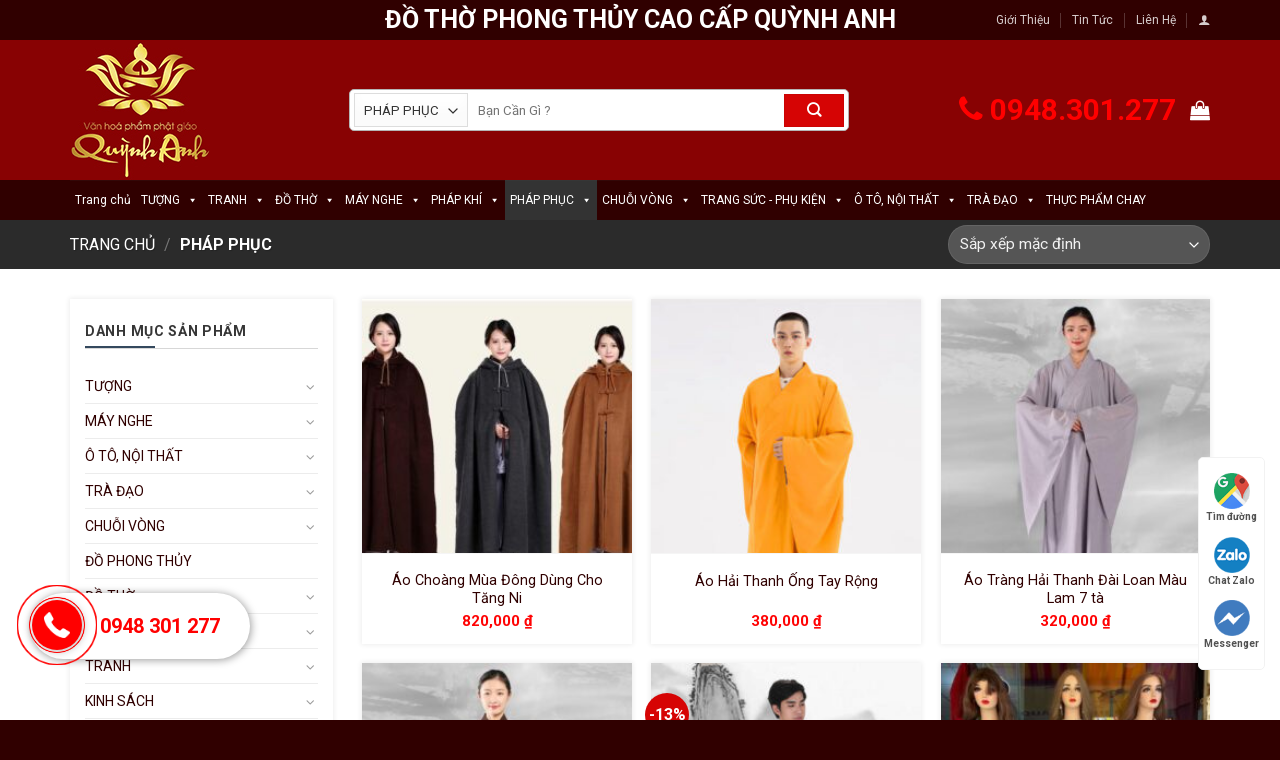

--- FILE ---
content_type: text/html; charset=UTF-8
request_url: https://dothoquynhanh.com/?product_cat=phap-phuc
body_size: 45175
content:
<!DOCTYPE html>
<!--[if IE 9 ]> <html lang="vi" class="ie9 loading-site no-js"> <![endif]-->
<!--[if IE 8 ]> <html lang="vi" class="ie8 loading-site no-js"> <![endif]-->
<!--[if (gte IE 9)|!(IE)]><!--><html lang="vi" class="loading-site no-js"> <!--<![endif]-->
<head>
	<meta charset="UTF-8" />
	<link rel="profile" href="http://gmpg.org/xfn/11" />
	<link rel="pingback" href="https://dothoquynhanh.com/xmlrpc.php" />

	<script>(function(html){html.className = html.className.replace(/\bno-js\b/,'js')})(document.documentElement);</script>
<meta name='robots' content='index, follow, max-image-preview:large, max-snippet:-1, max-video-preview:-1' />
	<style>img:is([sizes="auto" i], [sizes^="auto," i]) { contain-intrinsic-size: 3000px 1500px }</style>
	<meta name="viewport" content="width=device-width, initial-scale=1, maximum-scale=1" />
	<!-- This site is optimized with the Yoast SEO plugin v26.8 - https://yoast.com/product/yoast-seo-wordpress/ -->
	<title>Lưu trữ PHÁP PHỤC - dothoquynhanh</title>
	<link rel="canonical" href="https://dothoquynhanh.com/?product_cat=phap-phuc" />
	<meta property="og:locale" content="vi_VN" />
	<meta property="og:type" content="article" />
	<meta property="og:title" content="Lưu trữ PHÁP PHỤC - dothoquynhanh" />
	<meta property="og:url" content="https://dothoquynhanh.com/?product_cat=phap-phuc" />
	<meta property="og:site_name" content="dothoquynhanh" />
	<meta name="twitter:card" content="summary_large_image" />
	<script type="application/ld+json" class="yoast-schema-graph">{"@context":"https://schema.org","@graph":[{"@type":"CollectionPage","@id":"https://dothoquynhanh.com/?product_cat=phap-phuc","url":"https://dothoquynhanh.com/?product_cat=phap-phuc","name":"Lưu trữ PHÁP PHỤC - dothoquynhanh","isPartOf":{"@id":"https://dothoquynhanh.com/#website"},"primaryImageOfPage":{"@id":"https://dothoquynhanh.com/?product_cat=phap-phuc#primaryimage"},"image":{"@id":"https://dothoquynhanh.com/?product_cat=phap-phuc#primaryimage"},"thumbnailUrl":"https://dothoquynhanh.com/wp-content/uploads/2020/12/Ao-Choang-Mua-Dong-Dung-Cho-Tang-Ni.jpg","breadcrumb":{"@id":"https://dothoquynhanh.com/?product_cat=phap-phuc#breadcrumb"},"inLanguage":"vi"},{"@type":"ImageObject","inLanguage":"vi","@id":"https://dothoquynhanh.com/?product_cat=phap-phuc#primaryimage","url":"https://dothoquynhanh.com/wp-content/uploads/2020/12/Ao-Choang-Mua-Dong-Dung-Cho-Tang-Ni.jpg","contentUrl":"https://dothoquynhanh.com/wp-content/uploads/2020/12/Ao-Choang-Mua-Dong-Dung-Cho-Tang-Ni.jpg","width":800,"height":800},{"@type":"BreadcrumbList","@id":"https://dothoquynhanh.com/?product_cat=phap-phuc#breadcrumb","itemListElement":[{"@type":"ListItem","position":1,"name":"Trang chủ","item":"https://dothoquynhanh.com/"},{"@type":"ListItem","position":2,"name":"PHÁP PHỤC"}]},{"@type":"WebSite","@id":"https://dothoquynhanh.com/#website","url":"https://dothoquynhanh.com/","name":"dothoquynhanh","description":"ĐỒ THỜ PHONG THỦY CAO CẤP QUỲNH ANH","publisher":{"@id":"https://dothoquynhanh.com/#/schema/person/9a6a0bff9151168cc437e710214dc286"},"potentialAction":[{"@type":"SearchAction","target":{"@type":"EntryPoint","urlTemplate":"https://dothoquynhanh.com/?s={search_term_string}"},"query-input":{"@type":"PropertyValueSpecification","valueRequired":true,"valueName":"search_term_string"}}],"inLanguage":"vi"},{"@type":["Person","Organization"],"@id":"https://dothoquynhanh.com/#/schema/person/9a6a0bff9151168cc437e710214dc286","name":"Quỳnh Anh","image":{"@type":"ImageObject","inLanguage":"vi","@id":"https://dothoquynhanh.com/#/schema/person/image/","url":"https://secure.gravatar.com/avatar/a86689d41574456e4a65d69a1f70c64ef3172d5d71e939217b478f5347cec268?s=96&d=mm&r=g","contentUrl":"https://secure.gravatar.com/avatar/a86689d41574456e4a65d69a1f70c64ef3172d5d71e939217b478f5347cec268?s=96&d=mm&r=g","caption":"Quỳnh Anh"},"logo":{"@id":"https://dothoquynhanh.com/#/schema/person/image/"},"sameAs":["https:","admin"]}]}</script>
	<!-- / Yoast SEO plugin. -->


<link rel='dns-prefetch' href='//fonts.googleapis.com' />
<link rel="alternate" type="application/rss+xml" title="Dòng thông tin dothoquynhanh &raquo;" href="https://dothoquynhanh.com/?feed=rss2" />
<link rel="alternate" type="application/rss+xml" title="dothoquynhanh &raquo; Dòng bình luận" href="https://dothoquynhanh.com/?feed=comments-rss2" />
<link rel="alternate" type="application/rss+xml" title="Nguồn cấp dothoquynhanh &raquo; PHÁP PHỤC Danh mục" href="https://dothoquynhanh.com/?feed=rss2&#038;product_cat=phap-phuc" />

<link rel='stylesheet' id='wp-block-library-css' href='https://dothoquynhanh.com/wp-includes/css/dist/block-library/style.min.css?ver=6.8.3' type='text/css' media='all' />
<style id='classic-theme-styles-inline-css' type='text/css'>
/*! This file is auto-generated */
.wp-block-button__link{color:#fff;background-color:#32373c;border-radius:9999px;box-shadow:none;text-decoration:none;padding:calc(.667em + 2px) calc(1.333em + 2px);font-size:1.125em}.wp-block-file__button{background:#32373c;color:#fff;text-decoration:none}
</style>
<style id='global-styles-inline-css' type='text/css'>
:root{--wp--preset--aspect-ratio--square: 1;--wp--preset--aspect-ratio--4-3: 4/3;--wp--preset--aspect-ratio--3-4: 3/4;--wp--preset--aspect-ratio--3-2: 3/2;--wp--preset--aspect-ratio--2-3: 2/3;--wp--preset--aspect-ratio--16-9: 16/9;--wp--preset--aspect-ratio--9-16: 9/16;--wp--preset--color--black: #000000;--wp--preset--color--cyan-bluish-gray: #abb8c3;--wp--preset--color--white: #ffffff;--wp--preset--color--pale-pink: #f78da7;--wp--preset--color--vivid-red: #cf2e2e;--wp--preset--color--luminous-vivid-orange: #ff6900;--wp--preset--color--luminous-vivid-amber: #fcb900;--wp--preset--color--light-green-cyan: #7bdcb5;--wp--preset--color--vivid-green-cyan: #00d084;--wp--preset--color--pale-cyan-blue: #8ed1fc;--wp--preset--color--vivid-cyan-blue: #0693e3;--wp--preset--color--vivid-purple: #9b51e0;--wp--preset--gradient--vivid-cyan-blue-to-vivid-purple: linear-gradient(135deg,rgba(6,147,227,1) 0%,rgb(155,81,224) 100%);--wp--preset--gradient--light-green-cyan-to-vivid-green-cyan: linear-gradient(135deg,rgb(122,220,180) 0%,rgb(0,208,130) 100%);--wp--preset--gradient--luminous-vivid-amber-to-luminous-vivid-orange: linear-gradient(135deg,rgba(252,185,0,1) 0%,rgba(255,105,0,1) 100%);--wp--preset--gradient--luminous-vivid-orange-to-vivid-red: linear-gradient(135deg,rgba(255,105,0,1) 0%,rgb(207,46,46) 100%);--wp--preset--gradient--very-light-gray-to-cyan-bluish-gray: linear-gradient(135deg,rgb(238,238,238) 0%,rgb(169,184,195) 100%);--wp--preset--gradient--cool-to-warm-spectrum: linear-gradient(135deg,rgb(74,234,220) 0%,rgb(151,120,209) 20%,rgb(207,42,186) 40%,rgb(238,44,130) 60%,rgb(251,105,98) 80%,rgb(254,248,76) 100%);--wp--preset--gradient--blush-light-purple: linear-gradient(135deg,rgb(255,206,236) 0%,rgb(152,150,240) 100%);--wp--preset--gradient--blush-bordeaux: linear-gradient(135deg,rgb(254,205,165) 0%,rgb(254,45,45) 50%,rgb(107,0,62) 100%);--wp--preset--gradient--luminous-dusk: linear-gradient(135deg,rgb(255,203,112) 0%,rgb(199,81,192) 50%,rgb(65,88,208) 100%);--wp--preset--gradient--pale-ocean: linear-gradient(135deg,rgb(255,245,203) 0%,rgb(182,227,212) 50%,rgb(51,167,181) 100%);--wp--preset--gradient--electric-grass: linear-gradient(135deg,rgb(202,248,128) 0%,rgb(113,206,126) 100%);--wp--preset--gradient--midnight: linear-gradient(135deg,rgb(2,3,129) 0%,rgb(40,116,252) 100%);--wp--preset--font-size--small: 13px;--wp--preset--font-size--medium: 20px;--wp--preset--font-size--large: 36px;--wp--preset--font-size--x-large: 42px;--wp--preset--spacing--20: 0.44rem;--wp--preset--spacing--30: 0.67rem;--wp--preset--spacing--40: 1rem;--wp--preset--spacing--50: 1.5rem;--wp--preset--spacing--60: 2.25rem;--wp--preset--spacing--70: 3.38rem;--wp--preset--spacing--80: 5.06rem;--wp--preset--shadow--natural: 6px 6px 9px rgba(0, 0, 0, 0.2);--wp--preset--shadow--deep: 12px 12px 50px rgba(0, 0, 0, 0.4);--wp--preset--shadow--sharp: 6px 6px 0px rgba(0, 0, 0, 0.2);--wp--preset--shadow--outlined: 6px 6px 0px -3px rgba(255, 255, 255, 1), 6px 6px rgba(0, 0, 0, 1);--wp--preset--shadow--crisp: 6px 6px 0px rgba(0, 0, 0, 1);}:where(.is-layout-flex){gap: 0.5em;}:where(.is-layout-grid){gap: 0.5em;}body .is-layout-flex{display: flex;}.is-layout-flex{flex-wrap: wrap;align-items: center;}.is-layout-flex > :is(*, div){margin: 0;}body .is-layout-grid{display: grid;}.is-layout-grid > :is(*, div){margin: 0;}:where(.wp-block-columns.is-layout-flex){gap: 2em;}:where(.wp-block-columns.is-layout-grid){gap: 2em;}:where(.wp-block-post-template.is-layout-flex){gap: 1.25em;}:where(.wp-block-post-template.is-layout-grid){gap: 1.25em;}.has-black-color{color: var(--wp--preset--color--black) !important;}.has-cyan-bluish-gray-color{color: var(--wp--preset--color--cyan-bluish-gray) !important;}.has-white-color{color: var(--wp--preset--color--white) !important;}.has-pale-pink-color{color: var(--wp--preset--color--pale-pink) !important;}.has-vivid-red-color{color: var(--wp--preset--color--vivid-red) !important;}.has-luminous-vivid-orange-color{color: var(--wp--preset--color--luminous-vivid-orange) !important;}.has-luminous-vivid-amber-color{color: var(--wp--preset--color--luminous-vivid-amber) !important;}.has-light-green-cyan-color{color: var(--wp--preset--color--light-green-cyan) !important;}.has-vivid-green-cyan-color{color: var(--wp--preset--color--vivid-green-cyan) !important;}.has-pale-cyan-blue-color{color: var(--wp--preset--color--pale-cyan-blue) !important;}.has-vivid-cyan-blue-color{color: var(--wp--preset--color--vivid-cyan-blue) !important;}.has-vivid-purple-color{color: var(--wp--preset--color--vivid-purple) !important;}.has-black-background-color{background-color: var(--wp--preset--color--black) !important;}.has-cyan-bluish-gray-background-color{background-color: var(--wp--preset--color--cyan-bluish-gray) !important;}.has-white-background-color{background-color: var(--wp--preset--color--white) !important;}.has-pale-pink-background-color{background-color: var(--wp--preset--color--pale-pink) !important;}.has-vivid-red-background-color{background-color: var(--wp--preset--color--vivid-red) !important;}.has-luminous-vivid-orange-background-color{background-color: var(--wp--preset--color--luminous-vivid-orange) !important;}.has-luminous-vivid-amber-background-color{background-color: var(--wp--preset--color--luminous-vivid-amber) !important;}.has-light-green-cyan-background-color{background-color: var(--wp--preset--color--light-green-cyan) !important;}.has-vivid-green-cyan-background-color{background-color: var(--wp--preset--color--vivid-green-cyan) !important;}.has-pale-cyan-blue-background-color{background-color: var(--wp--preset--color--pale-cyan-blue) !important;}.has-vivid-cyan-blue-background-color{background-color: var(--wp--preset--color--vivid-cyan-blue) !important;}.has-vivid-purple-background-color{background-color: var(--wp--preset--color--vivid-purple) !important;}.has-black-border-color{border-color: var(--wp--preset--color--black) !important;}.has-cyan-bluish-gray-border-color{border-color: var(--wp--preset--color--cyan-bluish-gray) !important;}.has-white-border-color{border-color: var(--wp--preset--color--white) !important;}.has-pale-pink-border-color{border-color: var(--wp--preset--color--pale-pink) !important;}.has-vivid-red-border-color{border-color: var(--wp--preset--color--vivid-red) !important;}.has-luminous-vivid-orange-border-color{border-color: var(--wp--preset--color--luminous-vivid-orange) !important;}.has-luminous-vivid-amber-border-color{border-color: var(--wp--preset--color--luminous-vivid-amber) !important;}.has-light-green-cyan-border-color{border-color: var(--wp--preset--color--light-green-cyan) !important;}.has-vivid-green-cyan-border-color{border-color: var(--wp--preset--color--vivid-green-cyan) !important;}.has-pale-cyan-blue-border-color{border-color: var(--wp--preset--color--pale-cyan-blue) !important;}.has-vivid-cyan-blue-border-color{border-color: var(--wp--preset--color--vivid-cyan-blue) !important;}.has-vivid-purple-border-color{border-color: var(--wp--preset--color--vivid-purple) !important;}.has-vivid-cyan-blue-to-vivid-purple-gradient-background{background: var(--wp--preset--gradient--vivid-cyan-blue-to-vivid-purple) !important;}.has-light-green-cyan-to-vivid-green-cyan-gradient-background{background: var(--wp--preset--gradient--light-green-cyan-to-vivid-green-cyan) !important;}.has-luminous-vivid-amber-to-luminous-vivid-orange-gradient-background{background: var(--wp--preset--gradient--luminous-vivid-amber-to-luminous-vivid-orange) !important;}.has-luminous-vivid-orange-to-vivid-red-gradient-background{background: var(--wp--preset--gradient--luminous-vivid-orange-to-vivid-red) !important;}.has-very-light-gray-to-cyan-bluish-gray-gradient-background{background: var(--wp--preset--gradient--very-light-gray-to-cyan-bluish-gray) !important;}.has-cool-to-warm-spectrum-gradient-background{background: var(--wp--preset--gradient--cool-to-warm-spectrum) !important;}.has-blush-light-purple-gradient-background{background: var(--wp--preset--gradient--blush-light-purple) !important;}.has-blush-bordeaux-gradient-background{background: var(--wp--preset--gradient--blush-bordeaux) !important;}.has-luminous-dusk-gradient-background{background: var(--wp--preset--gradient--luminous-dusk) !important;}.has-pale-ocean-gradient-background{background: var(--wp--preset--gradient--pale-ocean) !important;}.has-electric-grass-gradient-background{background: var(--wp--preset--gradient--electric-grass) !important;}.has-midnight-gradient-background{background: var(--wp--preset--gradient--midnight) !important;}.has-small-font-size{font-size: var(--wp--preset--font-size--small) !important;}.has-medium-font-size{font-size: var(--wp--preset--font-size--medium) !important;}.has-large-font-size{font-size: var(--wp--preset--font-size--large) !important;}.has-x-large-font-size{font-size: var(--wp--preset--font-size--x-large) !important;}
:where(.wp-block-post-template.is-layout-flex){gap: 1.25em;}:where(.wp-block-post-template.is-layout-grid){gap: 1.25em;}
:where(.wp-block-columns.is-layout-flex){gap: 2em;}:where(.wp-block-columns.is-layout-grid){gap: 2em;}
:root :where(.wp-block-pullquote){font-size: 1.5em;line-height: 1.6;}
</style>
<link rel='stylesheet' id='contact-form-7-css' href='https://dothoquynhanh.com/wp-content/plugins/contact-form-7/includes/css/styles.css?ver=6.1.4' type='text/css' media='all' />
<link rel='stylesheet' id='font-awesome-css' href='https://dothoquynhanh.com/wp-content/plugins/lh-flatsome-plugin/assets/css/all.min.css?ver=6.8.3' type='text/css' media='all' />
<link rel='stylesheet' id='flatsome-laha-style-css' href='https://dothoquynhanh.com/wp-content/plugins/lh-flatsome-plugin/assets/css/style.css?ver=6.8.3' type='text/css' media='all' />
<style id='woocommerce-inline-inline-css' type='text/css'>
.woocommerce form .form-row .required { visibility: visible; }
</style>
<link rel='stylesheet' id='megamenu-css' href='https://dothoquynhanh.com/wp-content/uploads/maxmegamenu/style.css?ver=170c7f' type='text/css' media='all' />
<link rel='stylesheet' id='dashicons-css' href='https://dothoquynhanh.com/wp-includes/css/dashicons.min.css?ver=6.8.3' type='text/css' media='all' />
<link rel='stylesheet' id='flatsome-icons-css' href='https://dothoquynhanh.com/wp-content/themes/flatsome/assets/css/fl-icons.css?ver=3.12' type='text/css' media='all' />
<link rel='stylesheet' id='flatsome-main-css' href='https://dothoquynhanh.com/wp-content/themes/flatsome/assets/css/flatsome.css?ver=3.12.2' type='text/css' media='all' />
<link rel='stylesheet' id='flatsome-shop-css' href='https://dothoquynhanh.com/wp-content/themes/flatsome/assets/css/flatsome-shop.css?ver=3.12.2' type='text/css' media='all' />
<link rel='stylesheet' id='flatsome-style-css' href='https://dothoquynhanh.com/wp-content/themes/flatsome-child/style.css?ver=3.0' type='text/css' media='all' />
<link rel='stylesheet' id='flatsome-googlefonts-css' href='//fonts.googleapis.com/css?family=Roboto%3Aregular%2C700%2Cregular%2C700%7CDancing+Script%3Aregular%2C400&#038;display=swap&#038;ver=3.9' type='text/css' media='all' />
<script type="text/javascript" src="https://dothoquynhanh.com/wp-includes/js/jquery/jquery.min.js?ver=3.7.1" id="jquery-core-js"></script>
<script type="text/javascript" src="https://dothoquynhanh.com/wp-includes/js/jquery/jquery-migrate.min.js?ver=3.4.1" id="jquery-migrate-js"></script>
<script type="text/javascript" src="https://dothoquynhanh.com/wp-content/plugins/woocommerce/assets/js/jquery-blockui/jquery.blockUI.min.js?ver=2.7.0-wc.10.4.3" id="wc-jquery-blockui-js" defer="defer" data-wp-strategy="defer"></script>
<script type="text/javascript" id="wc-add-to-cart-js-extra">
/* <![CDATA[ */
var wc_add_to_cart_params = {"ajax_url":"\/wp-admin\/admin-ajax.php","wc_ajax_url":"\/?wc-ajax=%%endpoint%%","i18n_view_cart":"Xem gi\u1ecf h\u00e0ng","cart_url":"https:\/\/dothoquynhanh.com\/?page_id=63","is_cart":"","cart_redirect_after_add":"no"};
/* ]]> */
</script>
<script type="text/javascript" src="https://dothoquynhanh.com/wp-content/plugins/woocommerce/assets/js/frontend/add-to-cart.min.js?ver=10.4.3" id="wc-add-to-cart-js" defer="defer" data-wp-strategy="defer"></script>
<script type="text/javascript" src="https://dothoquynhanh.com/wp-content/plugins/woocommerce/assets/js/js-cookie/js.cookie.min.js?ver=2.1.4-wc.10.4.3" id="wc-js-cookie-js" defer="defer" data-wp-strategy="defer"></script>
<script type="text/javascript" id="woocommerce-js-extra">
/* <![CDATA[ */
var woocommerce_params = {"ajax_url":"\/wp-admin\/admin-ajax.php","wc_ajax_url":"\/?wc-ajax=%%endpoint%%","i18n_password_show":"Hi\u1ec3n th\u1ecb m\u1eadt kh\u1ea9u","i18n_password_hide":"\u1ea8n m\u1eadt kh\u1ea9u"};
/* ]]> */
</script>
<script type="text/javascript" src="https://dothoquynhanh.com/wp-content/plugins/woocommerce/assets/js/frontend/woocommerce.min.js?ver=10.4.3" id="woocommerce-js" defer="defer" data-wp-strategy="defer"></script>
<link rel="https://api.w.org/" href="https://dothoquynhanh.com/index.php?rest_route=/" /><link rel="alternate" title="JSON" type="application/json" href="https://dothoquynhanh.com/index.php?rest_route=/wp/v2/product_cat/544" /><link rel="EditURI" type="application/rsd+xml" title="RSD" href="https://dothoquynhanh.com/xmlrpc.php?rsd" />
<meta name="generator" content="WordPress 6.8.3" />
<meta name="generator" content="WooCommerce 10.4.3" />
<style>.bg{opacity: 0; transition: opacity 1s; -webkit-transition: opacity 1s;} .bg-loaded{opacity: 1;}</style><!--[if IE]><link rel="stylesheet" type="text/css" href="https://dothoquynhanh.com/wp-content/themes/flatsome/assets/css/ie-fallback.css"><script src="//cdnjs.cloudflare.com/ajax/libs/html5shiv/3.6.1/html5shiv.js"></script><script>var head = document.getElementsByTagName('head')[0],style = document.createElement('style');style.type = 'text/css';style.styleSheet.cssText = ':before,:after{content:none !important';head.appendChild(style);setTimeout(function(){head.removeChild(style);}, 0);</script><script src="https://dothoquynhanh.com/wp-content/themes/flatsome/assets/libs/ie-flexibility.js"></script><![endif]-->	<noscript><style>.woocommerce-product-gallery{ opacity: 1 !important; }</style></noscript>
	<link rel="icon" href="https://dothoquynhanh.com/wp-content/uploads/2021/01/cropped-Untitled-3-32x32.png" sizes="32x32" />
<link rel="icon" href="https://dothoquynhanh.com/wp-content/uploads/2021/01/cropped-Untitled-3-192x192.png" sizes="192x192" />
<link rel="apple-touch-icon" href="https://dothoquynhanh.com/wp-content/uploads/2021/01/cropped-Untitled-3-180x180.png" />
<meta name="msapplication-TileImage" content="https://dothoquynhanh.com/wp-content/uploads/2021/01/cropped-Untitled-3-270x270.png" />
<style id="custom-css" type="text/css">:root {--primary-color: #300000;}.full-width .ubermenu-nav, .container, .row{max-width: 1170px}.row.row-collapse{max-width: 1140px}.row.row-small{max-width: 1162.5px}.row.row-large{max-width: 1200px}.sticky-add-to-cart--active, #wrapper,#main,#main.dark{background-color: #ffffff}.header-main{height: 140px}#logo img{max-height: 140px}#logo{width:249px;}.header-bottom{min-height: 40px}.header-top{min-height: 25px}.transparent .header-main{height: 30px}.transparent #logo img{max-height: 30px}.has-transparent + .page-title:first-of-type,.has-transparent + #main > .page-title,.has-transparent + #main > div > .page-title,.has-transparent + #main .page-header-wrapper:first-of-type .page-title{padding-top: 110px;}.header.show-on-scroll,.stuck .header-main{height:70px!important}.stuck #logo img{max-height: 70px!important}.search-form{ width: 82%;}.header-bg-color, .header-wrapper {background-color: #880203}.header-bottom {background-color: #300000}.header-main .nav > li > a{line-height: 16px }.header-bottom-nav > li > a{line-height: 25px }@media (max-width: 549px) {.header-main{height: 70px}#logo img{max-height: 70px}}.header-top{background-color:#300000!important;}/* Color */.accordion-title.active, .has-icon-bg .icon .icon-inner,.logo a, .primary.is-underline, .primary.is-link, .badge-outline .badge-inner, .nav-outline > li.active> a,.nav-outline >li.active > a, .cart-icon strong,[data-color='primary'], .is-outline.primary{color: #300000;}/* Color !important */[data-text-color="primary"]{color: #300000!important;}/* Background Color */[data-text-bg="primary"]{background-color: #300000;}/* Background */.scroll-to-bullets a,.featured-title, .label-new.menu-item > a:after, .nav-pagination > li > .current,.nav-pagination > li > span:hover,.nav-pagination > li > a:hover,.has-hover:hover .badge-outline .badge-inner,button[type="submit"], .button.wc-forward:not(.checkout):not(.checkout-button), .button.submit-button, .button.primary:not(.is-outline),.featured-table .title,.is-outline:hover, .has-icon:hover .icon-label,.nav-dropdown-bold .nav-column li > a:hover, .nav-dropdown.nav-dropdown-bold > li > a:hover, .nav-dropdown-bold.dark .nav-column li > a:hover, .nav-dropdown.nav-dropdown-bold.dark > li > a:hover, .is-outline:hover, .tagcloud a:hover,.grid-tools a, input[type='submit']:not(.is-form), .box-badge:hover .box-text, input.button.alt,.nav-box > li > a:hover,.nav-box > li.active > a,.nav-pills > li.active > a ,.current-dropdown .cart-icon strong, .cart-icon:hover strong, .nav-line-bottom > li > a:before, .nav-line-grow > li > a:before, .nav-line > li > a:before,.banner, .header-top, .slider-nav-circle .flickity-prev-next-button:hover svg, .slider-nav-circle .flickity-prev-next-button:hover .arrow, .primary.is-outline:hover, .button.primary:not(.is-outline), input[type='submit'].primary, input[type='submit'].primary, input[type='reset'].button, input[type='button'].primary, .badge-inner{background-color: #300000;}/* Border */.nav-vertical.nav-tabs > li.active > a,.scroll-to-bullets a.active,.nav-pagination > li > .current,.nav-pagination > li > span:hover,.nav-pagination > li > a:hover,.has-hover:hover .badge-outline .badge-inner,.accordion-title.active,.featured-table,.is-outline:hover, .tagcloud a:hover,blockquote, .has-border, .cart-icon strong:after,.cart-icon strong,.blockUI:before, .processing:before,.loading-spin, .slider-nav-circle .flickity-prev-next-button:hover svg, .slider-nav-circle .flickity-prev-next-button:hover .arrow, .primary.is-outline:hover{border-color: #300000}.nav-tabs > li.active > a{border-top-color: #300000}.widget_shopping_cart_content .blockUI.blockOverlay:before { border-left-color: #300000 }.woocommerce-checkout-review-order .blockUI.blockOverlay:before { border-left-color: #300000 }/* Fill */.slider .flickity-prev-next-button:hover svg,.slider .flickity-prev-next-button:hover .arrow{fill: #300000;}/* Background Color */[data-icon-label]:after, .secondary.is-underline:hover,.secondary.is-outline:hover,.icon-label,.button.secondary:not(.is-outline),.button.alt:not(.is-outline), .badge-inner.on-sale, .button.checkout, .single_add_to_cart_button, .current .breadcrumb-step{ background-color:#d60404; }[data-text-bg="secondary"]{background-color: #d60404;}/* Color */.secondary.is-underline,.secondary.is-link, .secondary.is-outline,.stars a.active, .star-rating:before, .woocommerce-page .star-rating:before,.star-rating span:before, .color-secondary{color: #d60404}/* Color !important */[data-text-color="secondary"]{color: #d60404!important;}/* Border */.secondary.is-outline:hover{border-color:#d60404}.success.is-underline:hover,.success.is-outline:hover,.success{background-color: #28a85c}.success-color, .success.is-link, .success.is-outline{color: #28a85c;}.success-border{border-color: #28a85c!important;}/* Color !important */[data-text-color="success"]{color: #28a85c!important;}/* Background Color */[data-text-bg="success"]{background-color: #28a85c;}@media screen and (max-width: 549px){body{font-size: 100%;}}body{font-family:"Roboto", sans-serif}body{font-weight: 0}body{color: #555555}.nav > li > a {font-family:"Roboto", sans-serif;}.mobile-sidebar-levels-2 .nav > li > ul > li > a {font-family:"Roboto", sans-serif;}.nav > li > a {font-weight: 700;}.mobile-sidebar-levels-2 .nav > li > ul > li > a {font-weight: 700;}h1,h2,h3,h4,h5,h6,.heading-font, .off-canvas-center .nav-sidebar.nav-vertical > li > a{font-family: "Roboto", sans-serif;}h1,h2,h3,h4,h5,h6,.heading-font,.banner h1,.banner h2{font-weight: 700;}h1,h2,h3,h4,h5,h6,.heading-font{color: #0a0a0a;}.alt-font{font-family: "Dancing Script", sans-serif;}.alt-font{font-weight: 400!important;}.header:not(.transparent) .header-bottom-nav.nav > li > a{color: #ffffff;}.header:not(.transparent) .header-bottom-nav.nav > li > a:hover,.header:not(.transparent) .header-bottom-nav.nav > li.active > a,.header:not(.transparent) .header-bottom-nav.nav > li.current > a,.header:not(.transparent) .header-bottom-nav.nav > li > a.active,.header:not(.transparent) .header-bottom-nav.nav > li > a.current{color: #eeee22;}.header-bottom-nav.nav-line-bottom > li > a:before,.header-bottom-nav.nav-line-grow > li > a:before,.header-bottom-nav.nav-line > li > a:before,.header-bottom-nav.nav-box > li > a:hover,.header-bottom-nav.nav-box > li.active > a,.header-bottom-nav.nav-pills > li > a:hover,.header-bottom-nav.nav-pills > li.active > a{color:#FFF!important;background-color: #eeee22;}a{color: #300000;}a:hover{color: #300000;}.tagcloud a:hover{border-color: #300000;background-color: #300000;}.shop-page-title.featured-title .title-overlay{background-color: rgba(0,0,0,0.85);}@media screen and (min-width: 550px){.products .box-vertical .box-image{min-width: 247px!important;width: 247px!important;}}.footer-1{background-image: url('http://dothoquynhanh.com/wp-content/uploads/2020/11/bg_body.jpg');}.footer-2{background-image: url('http://dothoquynhanh.com/wp-content/uploads/2020/11/bg_body.jpg');}.footer-2{background-color: #880203}.absolute-footer, html{background-color: #300000}.label-new.menu-item > a:after{content:"New";}.label-hot.menu-item > a:after{content:"Hot";}.label-sale.menu-item > a:after{content:"Sale";}.label-popular.menu-item > a:after{content:"Popular";}</style>		<style type="text/css" id="wp-custom-css">
			.wg-logo.has-block .item p {
    margin-top: 15px;
}
.title-menu4.icon_none_first {
    margin-top: 15px;
}
.nav>li>a {
    font-size: 0.9em;
}
.form-flat input:not([type="submit"]){
	border-radius: 0 !important;
	border-color: rgb(255 255 255 / 100%);
}
.form-flat input {
	border-radius: 0 !important;
}
.init .form-flat textarea {
    border-radius: 0;
		border-color: rgb(255 255 255 / 100%);
}
.html_top_right_text .laha_header .phone-order {
    color: #ff0000;
    font-weight: bold;
    font-size: 30px;
}
.html_top_right_text .laha_header .img_hotline i {
    font-size: 30px;
    color: red;
    -webkit-transform: rotate(28deg);
    -moz-transform: rotate(28deg);
    -o-transform: rotate(28deg);
    -ms-transform: rotate(28deg);
    transform: rotate(28deg);
}
.html_top_right_text .laha_header .text_hotline {
    display: block;
    font-weight: 600;
    color: #34495e;
    font-size: 18px;
}
.html_top_right_text .laha_header .img_hotline {
    position: absolute;
    top: 7px;
    left: -38px;
}
.line.location, .line.message, .line.contact {
    display: none;
}

.lh_category_image a:hover img {
    -webkit-filter: brightness(1.5);
    filter: brightness(1.5);
}
.sku_wrapper span.sku {
    font-size: 14px;
    font-weight: 600;
}
span.sku_wrapper {
    font-size: 16px;
}
span.posted_in {
    font-size: 16px;
}
span.posted_in a {
    color: red;
}
.section_like_product h2.title-head {
    min-width: 320px;
	background: #FF0304;
}
@media (max-width:849px){
	#mega-menu-wrap-primary {
		width:100%
	}
	.html_topbar_right ul li a {
    color: #333333 !important;
    padding: 0 !important;
}
	.html_top_right_text .laha_header .phone-order{
		font-size: 22px !important;
	}
}
		</style>
		<style type="text/css">/** Mega Menu CSS: fs **/</style>
</head>

<body class="archive tax-product_cat term-phap-phuc term-544 wp-theme-flatsome wp-child-theme-flatsome-child theme-flatsome woocommerce woocommerce-page woocommerce-no-js mega-menu-primary lightbox nav-dropdown-has-arrow">


<a class="skip-link screen-reader-text" href="#main">Skip to content</a>

<div id="wrapper">

	
	<header id="header" class="header ">
		<div class="header-wrapper">
			<div id="top-bar" class="header-top hide-for-sticky nav-dark flex-has-center">
    <div class="flex-row container">
      <div class="flex-col hide-for-medium flex-left">
          <ul class="nav nav-left medium-nav-center nav-small  nav-divided">
                        </ul>
      </div>

      <div class="flex-col hide-for-medium flex-center">
          <ul class="nav nav-center nav-small  nav-divided">
              <li class="html custom html_topbar_left"><span class="welcome_text" style="font-size: 25px ; color:white !important;  font-family: roboto; color: red; font-weight: 600;">ĐỒ THỜ PHONG THỦY CAO CẤP QUỲNH ANH</span></li>          </ul>
      </div>

      <div class="flex-col hide-for-medium flex-right">
         <ul class="nav top-bar-nav nav-right nav-small  nav-divided">
              <li id="menu-item-3589" class="menu-item menu-item-type-post_type menu-item-object-page menu-item-3589"><a href="https://dothoquynhanh.com/?page_id=1129" class="nav-top-link">Giới Thiệu</a></li>
<li id="menu-item-3308" class="menu-item menu-item-type-post_type menu-item-object-page menu-item-3308"><a href="https://dothoquynhanh.com/?page_id=89" class="nav-top-link">Tin Tức</a></li>
<li id="menu-item-3309" class="menu-item menu-item-type-post_type menu-item-object-page menu-item-3309"><a href="https://dothoquynhanh.com/?page_id=1181" class="nav-top-link">Liên Hệ</a></li>
<li class="account-item has-icon
    "
>

<a href="https://dothoquynhanh.com/?page_id=61"
    class="nav-top-link nav-top-not-logged-in is-small"
    data-open="#login-form-popup"  >
  <i class="icon-user" ></i>
</a>



</li>
          </ul>
      </div>

            <div class="flex-col show-for-medium flex-grow">
          <ul class="nav nav-center nav-small mobile-nav  nav-divided">
              <li class="html custom html_topbar_left"><span class="welcome_text" style="font-size: 25px ; color:white !important;  font-family: roboto; color: red; font-weight: 600;">ĐỒ THỜ PHONG THỦY CAO CẤP QUỲNH ANH</span></li>          </ul>
      </div>
      
    </div>
</div>
<div id="masthead" class="header-main hide-for-sticky">
      <div class="header-inner flex-row container logo-left medium-logo-center" role="navigation">

          <!-- Logo -->
          <div id="logo" class="flex-col logo">
            <!-- Header logo -->
<a href="https://dothoquynhanh.com/" title="dothoquynhanh - ĐỒ THỜ PHONG THỦY CAO CẤP QUỲNH ANH" rel="home">
    <img width="249" height="140" src="http://dothoquynhanh.com/wp-content/uploads/2020/12/z2219562132101_77ef2a0c3c78110b57850601c7d5c7b3.jpg" class="header_logo header-logo" alt="dothoquynhanh"/><img  width="249" height="140" src="http://dothoquynhanh.com/wp-content/uploads/2020/12/z2219562132101_77ef2a0c3c78110b57850601c7d5c7b3.jpg" class="header-logo-dark" alt="dothoquynhanh"/></a>
          </div>

          <!-- Mobile Left Elements -->
          <div class="flex-col show-for-medium flex-left">
            <ul class="mobile-nav nav nav-left ">
              <li class="nav-icon has-icon">
  <div class="header-button">		<a href="#" data-open="#main-menu" data-pos="left" data-bg="main-menu-overlay" data-color="" class="icon primary button round is-small" aria-label="Menu" aria-controls="main-menu" aria-expanded="false">
		
		  <i class="icon-menu" ></i>
		  		</a>
	 </div> </li>            </ul>
          </div>

          <!-- Left Elements -->
          <div class="flex-col hide-for-medium flex-left
            flex-grow">
            <ul class="header-nav header-nav-main nav nav-left  nav-uppercase" >
              <li class="header-search-form search-form html relative has-icon">
	<div class="header-search-form-wrapper">
		<div class="searchform-wrapper ux-search-box relative is-normal"><form role="search" method="get" class="searchform" action="https://dothoquynhanh.com/">
	<div class="flex-row relative">
					<div class="flex-col search-form-categories">
				<select class="search_categories resize-select mb-0" name="product_cat"><option value="">All</option><option value="chuoi-vong">CHUỖI VÒNG</option><option value="do-phong-thu%cc%89y">ĐỒ PHONG THỦY</option><option value="do-tho">ĐỒ THỜ</option><option value="kinh-sach">KINH SÁCH</option><option value="may-nghe">MÁY NGHE</option><option value="o-to-noi-that">Ô TÔ, NỘI THẤT</option><option value="phap-khi">PHÁP KHÍ</option><option value="phap-phuc" selected='selected'>PHÁP PHỤC</option><option value="thuc-pham-chay">THỰC PHẨM CHAY</option><option value="top-san-pham-ban-chay">Top sản phẩm bán chạy</option><option value="tra-dao">TRÀ ĐẠO</option><option value="trang-suc-phu-kien">TRANG SỨC - PHỤ KIỆN</option><option value="tranh">TRANH</option><option value="tuong">TƯỢNG</option></select>			</div>
						<div class="flex-col flex-grow">
			<label class="screen-reader-text" for="woocommerce-product-search-field-0">Tìm kiếm:</label>
			<input type="search" id="woocommerce-product-search-field-0" class="search-field mb-0" placeholder="Bạn Cần Gì ?" value="" name="s" />
			<input type="hidden" name="post_type" value="product" />
					</div>
		<div class="flex-col">
			<button type="submit" value="Tìm kiếm" class="ux-search-submit submit-button secondary button icon mb-0">
				<i class="icon-search" ></i>			</button>
		</div>
	</div>
	<div class="live-search-results text-left z-top"></div>
</form>
</div>	</div>
</li>            </ul>
          </div>

          <!-- Right Elements -->
          <div class="flex-col hide-for-medium flex-right">
            <ul class="header-nav header-nav-main nav nav-right  nav-uppercase">
              <li class="html custom html_top_right_text"><div class="laha_header hidden-xs hidden-sm"><div class="img_hotline"></div><span class="text_hotline"></span> <a class="phone-order" href="tel: 0948301277"><i class="fa fa-phone"></i> 0948.301.277</a>
										
										
									</div></li><li class="cart-item has-icon has-dropdown">

<a href="https://dothoquynhanh.com/?page_id=63" title="Giỏ hàng" class="header-cart-link is-small">



    <i class="icon-shopping-bag"
    data-icon-label="0">
  </i>
  </a>

 <ul class="nav-dropdown nav-dropdown-default">
    <li class="html widget_shopping_cart">
      <div class="widget_shopping_cart_content">
        

	<p class="woocommerce-mini-cart__empty-message">Chưa có sản phẩm trong giỏ hàng.</p>


      </div>
    </li>
     </ul>

</li>
            </ul>
          </div>

          <!-- Mobile Right Elements -->
          <div class="flex-col show-for-medium flex-right">
            <ul class="mobile-nav nav nav-right ">
              <li class="cart-item has-icon">

      <a href="https://dothoquynhanh.com/?page_id=63" class="header-cart-link off-canvas-toggle nav-top-link is-small" data-open="#cart-popup" data-class="off-canvas-cart" title="Giỏ hàng" data-pos="right">
  
    <i class="icon-shopping-bag"
    data-icon-label="0">
  </i>
  </a>


  <!-- Cart Sidebar Popup -->
  <div id="cart-popup" class="mfp-hide widget_shopping_cart">
  <div class="cart-popup-inner inner-padding">
      <div class="cart-popup-title text-center">
          <h4 class="uppercase">Giỏ hàng</h4>
          <div class="is-divider"></div>
      </div>
      <div class="widget_shopping_cart_content">
          

	<p class="woocommerce-mini-cart__empty-message">Chưa có sản phẩm trong giỏ hàng.</p>


      </div>
             <div class="cart-sidebar-content relative"></div>  </div>
  </div>

</li>
            </ul>
          </div>

      </div>
     
            <div class="container"><div class="top-divider full-width"></div></div>
      </div><div id="wide-nav" class="header-bottom wide-nav hide-for-sticky nav-dark hide-for-medium">
    <div class="flex-row container">

                        <div class="flex-col hide-for-medium flex-left">
                <ul class="nav header-nav header-bottom-nav nav-left  nav-size-xsmall nav-spacing-small nav-uppercase">
                    <div id="mega-menu-wrap-primary" class="mega-menu-wrap"><div class="mega-menu-toggle"><div class="mega-toggle-blocks-left"></div><div class="mega-toggle-blocks-center"></div><div class="mega-toggle-blocks-right"><div class='mega-toggle-block mega-menu-toggle-animated-block mega-toggle-block-0' id='mega-toggle-block-0'><button aria-label="Toggle Menu" class="mega-toggle-animated mega-toggle-animated-slider" type="button" aria-expanded="false">
                  <span class="mega-toggle-animated-box">
                    <span class="mega-toggle-animated-inner"></span>
                  </span>
                </button></div></div></div><ul id="mega-menu-primary" class="mega-menu max-mega-menu mega-menu-horizontal mega-no-js" data-event="hover_intent" data-effect="fade_up" data-effect-speed="200" data-effect-mobile="disabled" data-effect-speed-mobile="0" data-mobile-force-width="false" data-second-click="go" data-document-click="collapse" data-vertical-behaviour="standard" data-breakpoint="849" data-unbind="true" data-mobile-state="collapse_all" data-mobile-direction="vertical" data-hover-intent-timeout="300" data-hover-intent-interval="100"><li class="mega-menu-item mega-menu-item-type-post_type mega-menu-item-object-page mega-menu-item-home mega-align-bottom-left mega-menu-flyout mega-menu-item-505" id="mega-menu-item-505"><a class="mega-menu-link" href="https://dothoquynhanh.com/" tabindex="0">Trang chủ</a></li><li class="mega-menu-item mega-menu-item-type-taxonomy mega-menu-item-object-product_cat mega-menu-item-has-children mega-menu-megamenu mega-menu-grid mega-align-bottom-left mega-menu-grid mega-menu-item-2744" id="mega-menu-item-2744"><a class="mega-menu-link" href="https://dothoquynhanh.com/?product_cat=tuong" aria-expanded="false" tabindex="0">TƯỢNG<span class="mega-indicator" aria-hidden="true"></span></a>
<ul class="mega-sub-menu" role='presentation'>
<li class="mega-menu-row" id="mega-menu-2744-0">
	<ul class="mega-sub-menu" style='--columns:12' role='presentation'>
<li class="mega-menu-column mega-menu-columns-3-of-12" style="--columns:12; --span:3" id="mega-menu-2744-0-0">
		<ul class="mega-sub-menu">
<li class="mega-menu-item mega-menu-item-type-taxonomy mega-menu-item-object-product_cat mega-menu-item-has-children mega-menu-item-3410" id="mega-menu-item-3410"><a class="mega-menu-link" href="https://dothoquynhanh.com/?product_cat=tuong-phat">TƯỢNG PHẬT<span class="mega-indicator" aria-hidden="true"></span></a>
			<ul class="mega-sub-menu">
<li class="mega-menu-item mega-menu-item-type-taxonomy mega-menu-item-object-product_cat mega-menu-item-3425" id="mega-menu-item-3425"><a class="mega-menu-link" href="https://dothoquynhanh.com/?product_cat=tuong-thich-ca-ngoi">Tượng Thích Ca ngồi</a></li><li class="mega-menu-item mega-menu-item-type-taxonomy mega-menu-item-object-product_cat mega-menu-item-3421" id="mega-menu-item-3421"><a class="mega-menu-link" href="https://dothoquynhanh.com/?product_cat=tuong-quan-am-ngoi">Tượng Quan Âm Ngồi</a></li><li class="mega-menu-item mega-menu-item-type-taxonomy mega-menu-item-object-product_cat mega-menu-item-3420" id="mega-menu-item-3420"><a class="mega-menu-link" href="https://dothoquynhanh.com/?product_cat=tuong-quan-am-dung">Tượng Quan Âm Đứng</a></li><li class="mega-menu-item mega-menu-item-type-taxonomy mega-menu-item-object-product_cat mega-menu-item-3423" id="mega-menu-item-3423"><a class="mega-menu-link" href="https://dothoquynhanh.com/?product_cat=tuong-tam-thanh-ngoi">Tương Tam Thánh Ngồi</a></li><li class="mega-menu-item mega-menu-item-type-taxonomy mega-menu-item-object-product_cat mega-menu-item-3422" id="mega-menu-item-3422"><a class="mega-menu-link" href="https://dothoquynhanh.com/?product_cat=tuong-tam-thanh-dung">Tượng Tam Thánh Đứng</a></li><li class="mega-menu-item mega-menu-item-type-taxonomy mega-menu-item-object-product_cat mega-menu-item-3414" id="mega-menu-item-3414"><a class="mega-menu-link" href="https://dothoquynhanh.com/?product_cat=tuong-di-da-ngoi">Tượng Di Đà Ngồi</a></li><li class="mega-menu-item mega-menu-item-type-taxonomy mega-menu-item-object-product_cat mega-menu-item-3418" id="mega-menu-item-3418"><a class="mega-menu-link" href="https://dothoquynhanh.com/?product_cat=tuong-ho-phap">Tượng Hộ Pháp</a></li><li class="mega-menu-item mega-menu-item-type-taxonomy mega-menu-item-object-product_cat mega-menu-item-3424" id="mega-menu-item-3424"><a class="mega-menu-link" href="https://dothoquynhanh.com/?product_cat=tuong-thich-ca-dan-sanh">Tượng Thích Ca Đản Sanh</a></li><li class="mega-menu-item mega-menu-item-type-taxonomy mega-menu-item-object-product_cat mega-menu-item-3416" id="mega-menu-item-3416"><a class="mega-menu-link" href="https://dothoquynhanh.com/?product_cat=tuong-duoc-su">Tượng Dược Sư</a></li><li class="mega-menu-item mega-menu-item-type-taxonomy mega-menu-item-object-product_cat mega-menu-item-3417" id="mega-menu-item-3417"><a class="mega-menu-link" href="https://dothoquynhanh.com/?product_cat=tuong-dia-tang">Tượng Địa Tăng</a></li><li class="mega-menu-item mega-menu-item-type-taxonomy mega-menu-item-object-product_cat mega-menu-item-3415" id="mega-menu-item-3415"><a class="mega-menu-link" href="https://dothoquynhanh.com/?product_cat=tuong-di-lac-tuong-phat">Tượng Di Lặc</a></li><li class="mega-menu-item mega-menu-item-type-taxonomy mega-menu-item-object-product_cat mega-menu-item-3426" id="mega-menu-item-3426"><a class="mega-menu-link" href="https://dothoquynhanh.com/?product_cat=tuong-tu-dai-thien-vuong">Tượng Tứ Đại Thiên Vương</a></li><li class="mega-menu-item mega-menu-item-type-taxonomy mega-menu-item-object-product_cat mega-menu-item-3419" id="mega-menu-item-3419"><a class="mega-menu-link" href="https://dothoquynhanh.com/?product_cat=tuong-muc-lien">Tượng Mục Liên</a></li><li class="mega-menu-item mega-menu-item-type-taxonomy mega-menu-item-object-product_cat mega-menu-item-3427" id="mega-menu-item-3427"><a class="mega-menu-link" href="https://dothoquynhanh.com/?product_cat=tuong-van-thu-pho-hien">Tượng Văn Thù - Phổ Hiền</a></li><li class="mega-menu-item mega-menu-item-type-taxonomy mega-menu-item-object-product_cat mega-menu-item-3413" id="mega-menu-item-3413"><a class="mega-menu-link" href="https://dothoquynhanh.com/?product_cat=tuong-chuan-de-nghin-tay">Tượng Chuẩn Đề - Nghìn Tay</a></li><li class="mega-menu-item mega-menu-item-type-taxonomy mega-menu-item-object-product_cat mega-menu-item-3412" id="mega-menu-item-3412"><a class="mega-menu-link" href="https://dothoquynhanh.com/?product_cat=chau-tam-tuong-phat-dai-loan">Chậu Tắm Tượng Phật - Đài Loan</a></li><li class="mega-menu-item mega-menu-item-type-taxonomy mega-menu-item-object-product_cat mega-menu-item-3411" id="mega-menu-item-3411"><a class="mega-menu-link" href="https://dothoquynhanh.com/?product_cat=chau-tam-su-sen">Chậu Tắm Sứ Sen</a></li>			</ul>
</li>		</ul>
</li>	</ul>
</li></ul>
</li><li class="mega-menu-item mega-menu-item-type-taxonomy mega-menu-item-object-product_cat mega-menu-item-has-children mega-align-bottom-left mega-menu-flyout mega-menu-item-3043" id="mega-menu-item-3043"><a class="mega-menu-link" href="https://dothoquynhanh.com/?product_cat=tranh" aria-expanded="false" tabindex="0">TRANH<span class="mega-indicator" aria-hidden="true"></span></a>
<ul class="mega-sub-menu">
<li class="mega-menu-item mega-menu-item-type-taxonomy mega-menu-item-object-product_cat mega-menu-item-3468" id="mega-menu-item-3468"><a class="mega-menu-link" href="https://dothoquynhanh.com/?product_cat=tranh-bon-su-thich-ca-mau-ni-phat">Tranh Bổn Sư Thích Ca Mâu Ni Phật</a></li><li class="mega-menu-item mega-menu-item-type-taxonomy mega-menu-item-object-product_cat mega-menu-item-3474" id="mega-menu-item-3474"><a class="mega-menu-link" href="https://dothoquynhanh.com/?product_cat=tranh-tay-phuong-tam-thanh">Tranh Tây Phương Tam Thánh</a></li><li class="mega-menu-item mega-menu-item-type-taxonomy mega-menu-item-object-product_cat mega-menu-item-3471" id="mega-menu-item-3471"><a class="mega-menu-link" href="https://dothoquynhanh.com/?product_cat=tranh-lien-tri-hai-hoi">Tranh Liên Trì Hải Hội</a></li><li class="mega-menu-item mega-menu-item-type-taxonomy mega-menu-item-object-product_cat mega-menu-item-3472" id="mega-menu-item-3472"><a class="mega-menu-link" href="https://dothoquynhanh.com/?product_cat=tranh-phat-a-di-da">Tranh Phật A Di Đà</a></li><li class="mega-menu-item mega-menu-item-type-taxonomy mega-menu-item-object-product_cat mega-menu-item-3473" id="mega-menu-item-3473"><a class="mega-menu-link" href="https://dothoquynhanh.com/?product_cat=tranh-quan-the-am-bo-tat">Tranh Quan Thế Âm Bồ Tát</a></li><li class="mega-menu-item mega-menu-item-type-taxonomy mega-menu-item-object-product_cat mega-menu-item-3467" id="mega-menu-item-3467"><a class="mega-menu-link" href="https://dothoquynhanh.com/?product_cat=tranh-anh-dia-tang-vuong-bo-tat">Tranh Ảnh Địa Tạng Vương Bồ Tát</a></li><li class="mega-menu-item mega-menu-item-type-taxonomy mega-menu-item-object-product_cat mega-menu-item-3475" id="mega-menu-item-3475"><a class="mega-menu-link" href="https://dothoquynhanh.com/?product_cat=tranh-thanh-nhan-loi-hay-y-dep">Tranh Thánh Nhân &amp; Lời Hay Ý Đẹp</a></li><li class="mega-menu-item mega-menu-item-type-taxonomy mega-menu-item-object-product_cat mega-menu-item-3469" id="mega-menu-item-3469"><a class="mega-menu-link" href="https://dothoquynhanh.com/?product_cat=tranh-cao-tang">Tranh Cao Tăng</a></li><li class="mega-menu-item mega-menu-item-type-taxonomy mega-menu-item-object-product_cat mega-menu-item-3470" id="mega-menu-item-3470"><a class="mega-menu-link" href="https://dothoquynhanh.com/?product_cat=tranh-de-ban">Tranh Để Bàn</a></li><li class="mega-menu-item mega-menu-item-type-taxonomy mega-menu-item-object-product_cat mega-menu-item-3476" id="mega-menu-item-3476"><a class="mega-menu-link" href="https://dothoquynhanh.com/?product_cat=tranh-trang-tri-tranh-dien-phat-giao">Tranh Trang Trí - Tranh Điện Phật Giáo</a></li></ul>
</li><li class="mega-menu-item mega-menu-item-type-taxonomy mega-menu-item-object-product_cat mega-menu-item-has-children mega-menu-megamenu mega-menu-grid mega-align-bottom-left mega-menu-grid mega-menu-item-2737" id="mega-menu-item-2737"><a class="mega-menu-link" href="https://dothoquynhanh.com/?product_cat=do-tho" aria-expanded="false" tabindex="0">ĐỒ THỜ<span class="mega-indicator" aria-hidden="true"></span></a>
<ul class="mega-sub-menu" role='presentation'>
<li class="mega-menu-row" id="mega-menu-2737-0">
	<ul class="mega-sub-menu" style='--columns:12' role='presentation'>
<li class="mega-menu-column mega-menu-columns-3-of-12" style="--columns:12; --span:3" id="mega-menu-2737-0-0">
		<ul class="mega-sub-menu">
<li class="mega-menu-item mega-menu-item-type-taxonomy mega-menu-item-object-product_cat mega-menu-item-has-children mega-menu-item-3479" id="mega-menu-item-3479"><a class="mega-menu-link" href="https://dothoquynhanh.com/?product_cat=do-tho-cung">ĐỒ THỜ CÚNG<span class="mega-indicator" aria-hidden="true"></span></a>
			<ul class="mega-sub-menu">
<li class="mega-menu-item mega-menu-item-type-taxonomy mega-menu-item-object-product_cat mega-menu-item-3478" id="mega-menu-item-3478"><a class="mega-menu-link" href="https://dothoquynhanh.com/?product_cat=trang-phan-bao-cai-co-vai">Tràng Phan - Bảo Cái - Cờ - Vải</a></li><li class="mega-menu-item mega-menu-item-type-taxonomy mega-menu-item-object-product_cat mega-menu-item-3480" id="mega-menu-item-3480"><a class="mega-menu-link" href="https://dothoquynhanh.com/?product_cat=bai-vi">Bài Vị</a></li><li class="mega-menu-item mega-menu-item-type-taxonomy mega-menu-item-object-product_cat mega-menu-item-3481" id="mega-menu-item-3481"><a class="mega-menu-link" href="https://dothoquynhanh.com/?product_cat=bat-huong-lu-huong">Bát Hương / Lư Hương</a></li><li class="mega-menu-item mega-menu-item-type-taxonomy mega-menu-item-object-product_cat mega-menu-item-3482" id="mega-menu-item-3482"><a class="mega-menu-link" href="https://dothoquynhanh.com/?product_cat=bo-8-cat-tuong">Bộ 8 Cát Tường</a></li><li class="mega-menu-item mega-menu-item-type-taxonomy mega-menu-item-object-product_cat mega-menu-item-3483" id="mega-menu-item-3483"><a class="mega-menu-link" href="https://dothoquynhanh.com/?product_cat=bo-do-tho">Bộ Đồ Thờ</a></li><li class="mega-menu-item mega-menu-item-type-taxonomy mega-menu-item-object-product_cat mega-menu-item-3484" id="mega-menu-item-3484"><a class="mega-menu-link" href="https://dothoquynhanh.com/?product_cat=chen-nuoc-tho">Chén Nước Thờ</a></li><li class="mega-menu-item mega-menu-item-type-taxonomy mega-menu-item-object-product_cat mega-menu-item-3485" id="mega-menu-item-3485"><a class="mega-menu-link" href="https://dothoquynhanh.com/?product_cat=de-go-de-sen-de-led">Đế Gỗ - Đế Sen - Đế LED</a></li><li class="mega-menu-item mega-menu-item-type-taxonomy mega-menu-item-object-product_cat mega-menu-item-3522" id="mega-menu-item-3522"><a class="mega-menu-link" href="https://dothoquynhanh.com/?product_cat=thap-xa-loi">Tháp Xá Lợi</a></li><li class="mega-menu-item mega-menu-item-type-taxonomy mega-menu-item-object-product_cat mega-menu-item-3486" id="mega-menu-item-3486"><a class="mega-menu-link" href="https://dothoquynhanh.com/?product_cat=dia-tho-mam-bong">Đĩa Thờ - Mâm Bồng</a></li><li class="mega-menu-item mega-menu-item-type-taxonomy mega-menu-item-object-product_cat mega-menu-item-3487" id="mega-menu-item-3487"><a class="mega-menu-link" href="https://dothoquynhanh.com/?product_cat=lo-hoa-binh-bong">Lọ Hoa / Bình Bông</a></li>			</ul>
</li>		</ul>
</li><li class="mega-menu-column mega-menu-columns-3-of-12" style="--columns:12; --span:3" id="mega-menu-2737-0-1">
		<ul class="mega-sub-menu">
<li class="mega-menu-item mega-menu-item-type-taxonomy mega-menu-item-object-product_cat mega-menu-item-has-children mega-menu-item-3488" id="mega-menu-item-3488"><a class="mega-menu-link" href="https://dothoquynhanh.com/?product_cat=den-nen-huong-nhang-tram">ĐÈN NẾN HƯƠNG NHANG TRẦM<span class="mega-indicator" aria-hidden="true"></span></a>
			<ul class="mega-sub-menu">
<li class="mega-menu-item mega-menu-item-type-taxonomy mega-menu-item-object-product_cat mega-menu-item-3489" id="mega-menu-item-3489"><a class="mega-menu-link" href="https://dothoquynhanh.com/?product_cat=chan-nen">Chân Nến</a></li><li class="mega-menu-item mega-menu-item-type-taxonomy mega-menu-item-object-product_cat mega-menu-item-3490" id="mega-menu-item-3490"><a class="mega-menu-link" href="https://dothoquynhanh.com/?product_cat=dau-thap">Dầu Thắp</a></li><li class="mega-menu-item mega-menu-item-type-taxonomy mega-menu-item-object-product_cat mega-menu-item-3491" id="mega-menu-item-3491"><a class="mega-menu-link" href="https://dothoquynhanh.com/?product_cat=den-dau-den-tho-dau">Đèn Dầu - Đèn Thờ Dầu</a></li><li class="mega-menu-item mega-menu-item-type-taxonomy mega-menu-item-object-product_cat mega-menu-item-3492" id="mega-menu-item-3492"><a class="mega-menu-link" href="https://dothoquynhanh.com/?product_cat=den-tho-dien-den-led">Đèn Thờ Điện/ Đèn Led</a></li><li class="mega-menu-item mega-menu-item-type-taxonomy mega-menu-item-object-product_cat mega-menu-item-3493" id="mega-menu-item-3493"><a class="mega-menu-link" href="https://dothoquynhanh.com/?product_cat=huong-nhang-tram">Hương, Nhang / Trầm</a></li><li class="mega-menu-item mega-menu-item-type-taxonomy mega-menu-item-object-product_cat mega-menu-item-3494" id="mega-menu-item-3494"><a class="mega-menu-link" href="https://dothoquynhanh.com/?product_cat=lu-tram">Lư Trầm</a></li><li class="mega-menu-item mega-menu-item-type-taxonomy mega-menu-item-object-product_cat mega-menu-item-3495" id="mega-menu-item-3495"><a class="mega-menu-link" href="https://dothoquynhanh.com/?product_cat=nen-tho">Nến Thờ</a></li><li class="mega-menu-item mega-menu-item-type-taxonomy mega-menu-item-object-product_cat mega-menu-item-3496" id="mega-menu-item-3496"><a class="mega-menu-link" href="https://dothoquynhanh.com/?product_cat=phu-kien-do-tho">Phụ Kiện Đồ Thờ</a></li>			</ul>
</li>		</ul>
</li><li class="mega-menu-column mega-menu-columns-3-of-12" style="--columns:12; --span:3" id="mega-menu-2737-0-2">
		<ul class="mega-sub-menu">
<li class="mega-menu-item mega-menu-item-type-taxonomy mega-menu-item-object-product_cat mega-menu-item-has-children mega-menu-item-3497" id="mega-menu-item-3497"><a class="mega-menu-link" href="https://dothoquynhanh.com/?product_cat=dong-dong-viet-nam">ĐỒNG ĐỒNG VIỆT NAM<span class="mega-indicator" aria-hidden="true"></span></a>
			<ul class="mega-sub-menu">
<li class="mega-menu-item mega-menu-item-type-taxonomy mega-menu-item-object-product_cat mega-menu-item-3498" id="mega-menu-item-3498"><a class="mega-menu-link" href="https://dothoquynhanh.com/?product_cat=bat-huong-dong">Bát Hương Đồng</a></li><li class="mega-menu-item mega-menu-item-type-taxonomy mega-menu-item-object-product_cat mega-menu-item-3499" id="mega-menu-item-3499"><a class="mega-menu-link" href="https://dothoquynhanh.com/?product_cat=bo-tam-su-ngu-su">Bộ Tam Sự Ngũ Sự</a></li><li class="mega-menu-item mega-menu-item-type-taxonomy mega-menu-item-object-product_cat mega-menu-item-3500" id="mega-menu-item-3500"><a class="mega-menu-link" href="https://dothoquynhanh.com/?product_cat=chen-nuoc-choe-dai-tho-dong">Chén Nước - Chóe - Đài Thờ Đồng</a></li><li class="mega-menu-item mega-menu-item-type-taxonomy mega-menu-item-object-product_cat mega-menu-item-3501" id="mega-menu-item-3501"><a class="mega-menu-link" href="https://dothoquynhanh.com/?product_cat=dinh-tho-dong-lu-huong-dong">Đỉnh Thờ Đồng - Lư Hương Đồng</a></li><li class="mega-menu-item mega-menu-item-type-taxonomy mega-menu-item-object-product_cat mega-menu-item-3502" id="mega-menu-item-3502"><a class="mega-menu-link" href="https://dothoquynhanh.com/?product_cat=do-tho-dong-co-lon">Đồ Thờ Đồng Cỡ Lớn</a></li><li class="mega-menu-item mega-menu-item-type-taxonomy mega-menu-item-object-product_cat mega-menu-item-3503" id="mega-menu-item-3503"><a class="mega-menu-link" href="https://dothoquynhanh.com/?product_cat=khay-nuoc-dong">Khay Nước Đồng</a></li><li class="mega-menu-item mega-menu-item-type-taxonomy mega-menu-item-object-product_cat mega-menu-item-3504" id="mega-menu-item-3504"><a class="mega-menu-link" href="https://dothoquynhanh.com/?product_cat=lu-tram-dong">Lư Trầm Đồng</a></li><li class="mega-menu-item mega-menu-item-type-taxonomy mega-menu-item-object-product_cat mega-menu-item-3505" id="mega-menu-item-3505"><a class="mega-menu-link" href="https://dothoquynhanh.com/?product_cat=nam-ruou-dong">Nậm Rượu Đồng</a></li>			</ul>
</li>		</ul>
</li><li class="mega-menu-column mega-menu-columns-3-of-12" style="--columns:12; --span:3" id="mega-menu-2737-0-3">
		<ul class="mega-sub-menu">
<li class="mega-menu-item mega-menu-item-type-taxonomy mega-menu-item-object-product_cat mega-menu-item-has-children mega-menu-item-3506" id="mega-menu-item-3506"><a class="mega-menu-link" href="https://dothoquynhanh.com/?product_cat=do-dong-viet-nam">ĐỒ ĐỒNG VIỆT NAM<span class="mega-indicator" aria-hidden="true"></span></a>
			<ul class="mega-sub-menu">
<li class="mega-menu-item mega-menu-item-type-taxonomy mega-menu-item-object-product_cat mega-menu-item-3507" id="mega-menu-item-3507"><a class="mega-menu-link" href="https://dothoquynhanh.com/?product_cat=binh-bong-lo-hoa-dong">Bình Bông - Lọ Hoa Đồng</a></li><li class="mega-menu-item mega-menu-item-type-taxonomy mega-menu-item-object-product_cat mega-menu-item-3508" id="mega-menu-item-3508"><a class="mega-menu-link" href="https://dothoquynhanh.com/?product_cat=chan-nen-dong">Chân Nến Đồng</a></li><li class="mega-menu-item mega-menu-item-type-taxonomy mega-menu-item-object-product_cat mega-menu-item-3509" id="mega-menu-item-3509"><a class="mega-menu-link" href="https://dothoquynhanh.com/?product_cat=den-tho-dong">Đèn Thờ Đồng</a></li><li class="mega-menu-item mega-menu-item-type-taxonomy mega-menu-item-object-product_cat mega-menu-item-3510" id="mega-menu-item-3510"><a class="mega-menu-link" href="https://dothoquynhanh.com/?product_cat=hac-tho-dong">Hạc Thờ Đồng</a></li><li class="mega-menu-item mega-menu-item-type-taxonomy mega-menu-item-object-product_cat mega-menu-item-3511" id="mega-menu-item-3511"><a class="mega-menu-link" href="https://dothoquynhanh.com/?product_cat=hoanh-phi-cau-doi-dong">Hoành Phi - Câu Đối Đồng</a></li><li class="mega-menu-item mega-menu-item-type-taxonomy mega-menu-item-object-product_cat mega-menu-item-3512" id="mega-menu-item-3512"><a class="mega-menu-link" href="https://dothoquynhanh.com/?product_cat=mam-bom-dia-dong">Mầm Bồm - Đĩa Đồng</a></li><li class="mega-menu-item mega-menu-item-type-taxonomy mega-menu-item-object-product_cat mega-menu-item-3513" id="mega-menu-item-3513"><a class="mega-menu-link" href="https://dothoquynhanh.com/?product_cat=ong-huong-dong">Ống Hương Đồng</a></li><li class="mega-menu-item mega-menu-item-type-taxonomy mega-menu-item-object-product_cat mega-menu-item-3514" id="mega-menu-item-3514"><a class="mega-menu-link" href="https://dothoquynhanh.com/?product_cat=tranh-dong">Tranh Đồng</a></li><li class="mega-menu-item mega-menu-item-type-taxonomy mega-menu-item-object-product_cat mega-menu-item-3515" id="mega-menu-item-3515"><a class="mega-menu-link" href="https://dothoquynhanh.com/?product_cat=tuong-dong-truyen-thong-viet-nam">Tượng Đồng Truyền Thống Việt Nam</a></li>			</ul>
</li>		</ul>
</li>	</ul>
</li></ul>
</li><li class="mega-menu-item mega-menu-item-type-taxonomy mega-menu-item-object-product_cat mega-menu-item-has-children mega-align-bottom-left mega-menu-flyout mega-menu-item-3516" id="mega-menu-item-3516"><a class="mega-menu-link" href="https://dothoquynhanh.com/?product_cat=may-nghe" aria-expanded="false" tabindex="0">MÁY NGHE<span class="mega-indicator" aria-hidden="true"></span></a>
<ul class="mega-sub-menu">
<li class="mega-menu-item mega-menu-item-type-taxonomy mega-menu-item-object-product_cat mega-menu-item-3517" id="mega-menu-item-3517"><a class="mega-menu-link" href="https://dothoquynhanh.com/?product_cat=may-nghe-phap-niem-phat-mp3">Máy Nghe Pháp / Niệm Phật MP3</a></li><li class="mega-menu-item mega-menu-item-type-taxonomy mega-menu-item-object-product_cat mega-menu-item-3518" id="mega-menu-item-3518"><a class="mega-menu-link" href="https://dothoquynhanh.com/?product_cat=may-nghe-phap-mp4-dvd">Máy Nghe Pháp MP4/DVD</a></li><li class="mega-menu-item mega-menu-item-type-taxonomy mega-menu-item-object-product_cat mega-menu-item-3519" id="mega-menu-item-3519"><a class="mega-menu-link" href="https://dothoquynhanh.com/?product_cat=may-tung-kinh-niem-phat">Máy Tụng Kinh, Niệm Phật</a></li><li class="mega-menu-item mega-menu-item-type-taxonomy mega-menu-item-object-product_cat mega-menu-item-3520" id="mega-menu-item-3520"><a class="mega-menu-link" href="https://dothoquynhanh.com/?product_cat=phu-kien-am-thanh">Phụ Kiện Âm Thanh</a></li><li class="mega-menu-item mega-menu-item-type-taxonomy mega-menu-item-object-product_cat mega-menu-item-3521" id="mega-menu-item-3521"><a class="mega-menu-link" href="https://dothoquynhanh.com/?product_cat=thiet-bi-tro-giang">Thiết Bị Trợ Giảng</a></li></ul>
</li><li class="mega-menu-item mega-menu-item-type-taxonomy mega-menu-item-object-product_cat mega-menu-item-has-children mega-menu-megamenu mega-menu-grid mega-align-bottom-left mega-menu-grid mega-menu-item-2740" id="mega-menu-item-2740"><a class="mega-menu-link" href="https://dothoquynhanh.com/?product_cat=phap-khi" aria-expanded="false" tabindex="0">PHÁP KHÍ<span class="mega-indicator" aria-hidden="true"></span></a>
<ul class="mega-sub-menu" role='presentation'>
<li class="mega-menu-row" id="mega-menu-2740-0">
	<ul class="mega-sub-menu" style='--columns:12' role='presentation'>
<li class="mega-menu-column mega-menu-columns-3-of-12" style="--columns:12; --span:3" id="mega-menu-2740-0-0">
		<ul class="mega-sub-menu">
<li class="mega-menu-item mega-menu-item-type-taxonomy mega-menu-item-object-product_cat mega-menu-item-has-children mega-menu-item-3523" id="mega-menu-item-3523"><a class="mega-menu-link" href="https://dothoquynhanh.com/?product_cat=phap-khi-phat-giao">PHÁP KHÍ PHẬT GIÁO<span class="mega-indicator" aria-hidden="true"></span></a>
			<ul class="mega-sub-menu">
<li class="mega-menu-item mega-menu-item-type-taxonomy mega-menu-item-object-product_cat mega-menu-item-2772" id="mega-menu-item-2772"><a class="mega-menu-link" href="https://dothoquynhanh.com/?product_cat=chuong-dong-chuong-chua">Chuông Đồng - Chuông chùa</a></li><li class="mega-menu-item mega-menu-item-type-taxonomy mega-menu-item-object-product_cat mega-menu-item-2773" id="mega-menu-item-2773"><a class="mega-menu-link" href="https://dothoquynhanh.com/?product_cat=mo-tung-kinh-mo-chua">Mõ Tụng Kinh - Mõ Chùa</a></li><li class="mega-menu-item mega-menu-item-type-taxonomy mega-menu-item-object-product_cat mega-menu-item-2771" id="mega-menu-item-2771"><a class="mega-menu-link" href="https://dothoquynhanh.com/?product_cat=ban-dia-chung-niem-phat">Bàn Địa Chung Niệm Phật</a></li><li class="mega-menu-item mega-menu-item-type-taxonomy mega-menu-item-object-product_cat mega-menu-item-3529" id="mega-menu-item-3529"><a class="mega-menu-link" href="https://dothoquynhanh.com/?product_cat=chiem-sat-moc-luan">Chiêm Sát Mộc Luân</a></li><li class="mega-menu-item mega-menu-item-type-taxonomy mega-menu-item-object-product_cat mega-menu-item-3531" id="mega-menu-item-3531"><a class="mega-menu-link" href="https://dothoquynhanh.com/?product_cat=khanh">Khánh</a></li><li class="mega-menu-item mega-menu-item-type-taxonomy mega-menu-item-object-product_cat mega-menu-item-3526" id="mega-menu-item-3526"><a class="mega-menu-link" href="https://dothoquynhanh.com/?product_cat=phap-khi-mat-tong">Pháp Khí Mật Tông</a></li><li class="mega-menu-item mega-menu-item-type-taxonomy mega-menu-item-object-product_cat mega-menu-item-3527" id="mega-menu-item-3527"><a class="mega-menu-link" href="https://dothoquynhanh.com/?product_cat=tang-kho-trong">Tang / Khơ / Trống</a></li><li class="mega-menu-item mega-menu-item-type-taxonomy mega-menu-item-object-product_cat mega-menu-item-3530" id="mega-menu-item-3530"><a class="mega-menu-link" href="https://dothoquynhanh.com/?product_cat=ke-kinh-sach">Kệ Kinh Sách</a></li><li class="mega-menu-item mega-menu-item-type-taxonomy mega-menu-item-object-product_cat mega-menu-item-3528" id="mega-menu-item-3528"><a class="mega-menu-link" href="https://dothoquynhanh.com/?product_cat=toa-cu-bo-doan">Tọa Cụ / Bồ Đoàn</a></li><li class="mega-menu-item mega-menu-item-type-taxonomy mega-menu-item-object-product_cat mega-menu-item-3524" id="mega-menu-item-3524"><a class="mega-menu-link" href="https://dothoquynhanh.com/?product_cat=may-bam-niem-phat-ky-so">Máy Bấm Niệm Phật Ký Số</a></li>			</ul>
</li>		</ul>
</li>	</ul>
</li></ul>
</li><li class="mega-menu-item mega-menu-item-type-taxonomy mega-menu-item-object-product_cat mega-current-menu-item mega-menu-item-has-children mega-align-bottom-left mega-menu-flyout mega-menu-item-2741" id="mega-menu-item-2741"><a class="mega-menu-link" href="https://dothoquynhanh.com/?product_cat=phap-phuc" aria-expanded="false" aria-current="page" tabindex="0">PHÁP PHỤC<span class="mega-indicator" aria-hidden="true"></span></a>
<ul class="mega-sub-menu">
<li class="mega-menu-item mega-menu-item-type-taxonomy mega-menu-item-object-product_cat mega-menu-item-2775" id="mega-menu-item-2775"><a class="mega-menu-link" href="https://dothoquynhanh.com/?product_cat=bo-do-nu">Bộ đồ Nữ</a></li><li class="mega-menu-item mega-menu-item-type-taxonomy mega-menu-item-object-product_cat mega-menu-item-2776" id="mega-menu-item-2776"><a class="mega-menu-link" href="https://dothoquynhanh.com/?product_cat=bo-do-nam">Bộ đồ Nam</a></li><li class="mega-menu-item mega-menu-item-type-taxonomy mega-menu-item-object-product_cat mega-menu-item-2774" id="mega-menu-item-2774"><a class="mega-menu-link" href="https://dothoquynhanh.com/?product_cat=ao-trang-phat-tu">Áo tràng phật tử</a></li><li class="mega-menu-item mega-menu-item-type-taxonomy mega-menu-item-object-product_cat mega-menu-item-2779" id="mega-menu-item-2779"><a class="mega-menu-link" href="https://dothoquynhanh.com/?product_cat=bo-do-quy-thay">Bộ đồ Quý Thầy</a></li><li class="mega-menu-item mega-menu-item-type-taxonomy mega-menu-item-object-product_cat mega-menu-item-2777" id="mega-menu-item-2777"><a class="mega-menu-link" href="https://dothoquynhanh.com/?product_cat=bo-do-be">Bộ đồ Bé</a></li><li class="mega-menu-item mega-menu-item-type-taxonomy mega-menu-item-object-product_cat mega-menu-item-3407" id="mega-menu-item-3407"><a class="mega-menu-link" href="https://dothoquynhanh.com/?product_cat=mu-len-ni">Mũ len , nỉ</a></li><li class="mega-menu-item mega-menu-item-type-taxonomy mega-menu-item-object-product_cat mega-menu-item-2778" id="mega-menu-item-2778"><a class="mega-menu-link" href="https://dothoquynhanh.com/?product_cat=tui-ba-lo">Túi , ba lô</a></li><li class="mega-menu-item mega-menu-item-type-taxonomy mega-menu-item-object-product_cat mega-menu-item-3408" id="mega-menu-item-3408"><a class="mega-menu-link" href="https://dothoquynhanh.com/?product_cat=rem-ao-quan">Rèm áo quan</a></li><li class="mega-menu-item mega-menu-item-type-taxonomy mega-menu-item-object-product_cat mega-menu-item-3409" id="mega-menu-item-3409"><a class="mega-menu-link" href="https://dothoquynhanh.com/?product_cat=hai-hoi-luc-thu">Hải hội - lục thú</a></li><li class="mega-menu-item mega-menu-item-type-taxonomy mega-menu-item-object-product_cat mega-menu-item-3406" id="mega-menu-item-3406"><a class="mega-menu-link" href="https://dothoquynhanh.com/?product_cat=khan-cac-loai">Khăn các loại</a></li></ul>
</li><li class="mega-menu-item mega-menu-item-type-taxonomy mega-menu-item-object-product_cat mega-menu-item-has-children mega-menu-megamenu mega-menu-grid mega-align-bottom-left mega-menu-grid mega-menu-item-3532" id="mega-menu-item-3532"><a class="mega-menu-link" href="https://dothoquynhanh.com/?product_cat=chuoi-vong" aria-expanded="false" tabindex="0">CHUỖI VÒNG<span class="mega-indicator" aria-hidden="true"></span></a>
<ul class="mega-sub-menu" role='presentation'>
<li class="mega-menu-row" id="mega-menu-3532-0">
	<ul class="mega-sub-menu" style='--columns:12' role='presentation'>
<li class="mega-menu-column mega-menu-columns-3-of-12" style="--columns:12; --span:3" id="mega-menu-3532-0-0">
		<ul class="mega-sub-menu">
<li class="mega-menu-item mega-menu-item-type-taxonomy mega-menu-item-object-product_cat mega-menu-item-has-children mega-menu-item-3555" id="mega-menu-item-3555"><a class="mega-menu-link" href="https://dothoquynhanh.com/?product_cat=theo-chat-lieu">THEO CHẤT LIỆU<span class="mega-indicator" aria-hidden="true"></span></a>
			<ul class="mega-sub-menu">
<li class="mega-menu-item mega-menu-item-type-taxonomy mega-menu-item-object-product_cat mega-menu-item-3541" id="mega-menu-item-3541"><a class="mega-menu-link" href="https://dothoquynhanh.com/?product_cat=chuoi-hat-ho-phach">Chuỗi Hạt Hổ Phách</a></li><li class="mega-menu-item mega-menu-item-type-taxonomy mega-menu-item-object-product_cat mega-menu-item-3540" id="mega-menu-item-3540"><a class="mega-menu-link" href="https://dothoquynhanh.com/?product_cat=chuoi-hat-bo-de">Chuỗi Hạt Bồ Đề</a></li><li class="mega-menu-item mega-menu-item-type-taxonomy mega-menu-item-object-product_cat mega-menu-item-3542" id="mega-menu-item-3542"><a class="mega-menu-link" href="https://dothoquynhanh.com/?product_cat=chuoi-vong-chat-lieu-hat-da-quy">Chuỗi Vòng Hạt Đá Quý</a></li><li class="mega-menu-item mega-menu-item-type-taxonomy mega-menu-item-object-product_cat mega-menu-item-3543" id="mega-menu-item-3543"><a class="mega-menu-link" href="https://dothoquynhanh.com/?product_cat=chuoi-vong-chat-lieu-hat-go">Chuỗi Vòng Hạt Gỗ</a></li><li class="mega-menu-item mega-menu-item-type-taxonomy mega-menu-item-object-product_cat mega-menu-item-3544" id="mega-menu-item-3544"><a class="mega-menu-link" href="https://dothoquynhanh.com/?product_cat=chuoi-vong-hat-nhua-thuy-tinh">Chuỗi Vòng Hạt Nhựa/ Thủy Tinh</a></li>			</ul>
</li>		</ul>
</li><li class="mega-menu-column mega-menu-columns-3-of-12" style="--columns:12; --span:3" id="mega-menu-3532-0-1">
		<ul class="mega-sub-menu">
<li class="mega-menu-item mega-menu-item-type-taxonomy mega-menu-item-object-product_cat mega-menu-item-has-children mega-menu-item-3537" id="mega-menu-item-3537"><a class="mega-menu-link" href="https://dothoquynhanh.com/?product_cat=chuoi-vong-hat-go-chuoi-vong">CHUỖI VÒNG HẠT GỖ<span class="mega-indicator" aria-hidden="true"></span></a>
			<ul class="mega-sub-menu">
<li class="mega-menu-item mega-menu-item-type-taxonomy mega-menu-item-object-product_cat mega-menu-item-3550" id="mega-menu-item-3550"><a class="mega-menu-link" href="https://dothoquynhanh.com/?product_cat=huyet-rong">Huyết Rồng</a></li><li class="mega-menu-item mega-menu-item-type-taxonomy mega-menu-item-object-product_cat mega-menu-item-3538" id="mega-menu-item-3538"><a class="mega-menu-link" href="https://dothoquynhanh.com/?product_cat=da-bao">Đa Bảo</a></li><li class="mega-menu-item mega-menu-item-type-taxonomy mega-menu-item-object-product_cat mega-menu-item-3551" id="mega-menu-item-3551"><a class="mega-menu-link" href="https://dothoquynhanh.com/?product_cat=mun">Mun</a></li><li class="mega-menu-item mega-menu-item-type-taxonomy mega-menu-item-object-product_cat mega-menu-item-3552" id="mega-menu-item-3552"><a class="mega-menu-link" href="https://dothoquynhanh.com/?product_cat=sua-huynh-dan">Sưa - Huỳnh Đàn</a></li><li class="mega-menu-item mega-menu-item-type-taxonomy mega-menu-item-object-product_cat mega-menu-item-3539" id="mega-menu-item-3539"><a class="mega-menu-link" href="https://dothoquynhanh.com/?product_cat=dan-huong-chiem-dan">Đàn Hương - Chiêm Đàn</a></li><li class="mega-menu-item mega-menu-item-type-taxonomy mega-menu-item-object-product_cat mega-menu-item-3547" id="mega-menu-item-3547"><a class="mega-menu-link" href="https://dothoquynhanh.com/?product_cat=go-hong">Gỗ Hồng</a></li><li class="mega-menu-item mega-menu-item-type-taxonomy mega-menu-item-object-product_cat mega-menu-item-3549" id="mega-menu-item-3549"><a class="mega-menu-link" href="https://dothoquynhanh.com/?product_cat=goc-bo-de">Gốc Bồ Đề</a></li><li class="mega-menu-item mega-menu-item-type-taxonomy mega-menu-item-object-product_cat mega-menu-item-3553" id="mega-menu-item-3553"><a class="mega-menu-link" href="https://dothoquynhanh.com/?product_cat=tram-huong">Trầm Hương</a></li><li class="mega-menu-item mega-menu-item-type-taxonomy mega-menu-item-object-product_cat mega-menu-item-3561" id="mega-menu-item-3561"><a class="mega-menu-link" href="https://dothoquynhanh.com/?product_cat=tung-bach">Tùng Bách</a></li><li class="mega-menu-item mega-menu-item-type-taxonomy mega-menu-item-object-product_cat mega-menu-item-3560" id="mega-menu-item-3560"><a class="mega-menu-link" href="https://dothoquynhanh.com/?product_cat=tu-dan">Tử Đàn</a></li><li class="mega-menu-item mega-menu-item-type-taxonomy mega-menu-item-object-product_cat mega-menu-item-3548" id="mega-menu-item-3548"><a class="mega-menu-link" href="https://dothoquynhanh.com/?product_cat=go-khac">Gỗ Khác</a></li>			</ul>
</li>		</ul>
</li><li class="mega-menu-column mega-menu-columns-3-of-12" style="--columns:12; --span:3" id="mega-menu-3532-0-2">
		<ul class="mega-sub-menu">
<li class="mega-menu-item mega-menu-item-type-taxonomy mega-menu-item-object-product_cat mega-menu-item-has-children mega-menu-item-3533" id="mega-menu-item-3533"><a class="mega-menu-link" href="https://dothoquynhanh.com/?product_cat=chuoi-vong-hat-da-quy-chuoi-vong">CHUỖI VÒNG HẠT ĐÁ QUÝ<span class="mega-indicator" aria-hidden="true"></span></a>
			<ul class="mega-sub-menu">
<li class="mega-menu-item mega-menu-item-type-taxonomy mega-menu-item-object-product_cat mega-menu-item-3554" id="mega-menu-item-3554"><a class="mega-menu-link" href="https://dothoquynhanh.com/?product_cat=ma-nao">Mã Não</a></li><li class="mega-menu-item mega-menu-item-type-taxonomy mega-menu-item-object-product_cat mega-menu-item-3534" id="mega-menu-item-3534"><a class="mega-menu-link" href="https://dothoquynhanh.com/?product_cat=da-ngoc">Đá Ngọc</a></li><li class="mega-menu-item mega-menu-item-type-taxonomy mega-menu-item-object-product_cat mega-menu-item-3535" id="mega-menu-item-3535"><a class="mega-menu-link" href="https://dothoquynhanh.com/?product_cat=da-ngoc-obsidian">Đá Ngọc Obsidian</a></li><li class="mega-menu-item mega-menu-item-type-taxonomy mega-menu-item-object-product_cat mega-menu-item-3536" id="mega-menu-item-3536"><a class="mega-menu-link" href="https://dothoquynhanh.com/?product_cat=da-nui-lua">Đá Núi Lửa</a></li>			</ul>
</li>		</ul>
</li><li class="mega-menu-column mega-menu-columns-3-of-12" style="--columns:12; --span:3" id="mega-menu-3532-0-3">
		<ul class="mega-sub-menu">
<li class="mega-menu-item mega-menu-item-type-taxonomy mega-menu-item-object-product_cat mega-menu-item-has-children mega-menu-item-3556" id="mega-menu-item-3556"><a class="mega-menu-link" href="https://dothoquynhanh.com/?product_cat=theo-nhu-cau">THEO NHU CẦU<span class="mega-indicator" aria-hidden="true"></span></a>
			<ul class="mega-sub-menu">
<li class="mega-menu-item mega-menu-item-type-taxonomy mega-menu-item-object-product_cat mega-menu-item-3545" id="mega-menu-item-3545"><a class="mega-menu-link" href="https://dothoquynhanh.com/?product_cat=chuoi-vong-deo-tay">Chuỗi Vòng Đeo Tay</a></li><li class="mega-menu-item mega-menu-item-type-taxonomy mega-menu-item-object-product_cat mega-menu-item-3546" id="mega-menu-item-3546"><a class="mega-menu-link" href="https://dothoquynhanh.com/?product_cat=chuoi-vong-quan-tay">Chuỗi Vòng Quấn Tay</a></li><li class="mega-menu-item mega-menu-item-type-taxonomy mega-menu-item-object-product_cat mega-menu-item-3559" id="mega-menu-item-3559"><a class="mega-menu-link" href="https://dothoquynhanh.com/?product_cat=vong-co-hinh-phat-bo-tat">Vòng Cổ Hình Phật - Bồ Tát</a></li><li class="mega-menu-item mega-menu-item-type-taxonomy mega-menu-item-object-product_cat mega-menu-item-3557" id="mega-menu-item-3557"><a class="mega-menu-link" href="https://dothoquynhanh.com/?product_cat=trang-hat-deo-co-lan-trang-niem-phat">Tràng Hạt Đeo Cổ - Lần Tràng Niệm Phật</a></li><li class="mega-menu-item mega-menu-item-type-taxonomy mega-menu-item-object-product_cat mega-menu-item-3558" id="mega-menu-item-3558"><a class="mega-menu-link" href="https://dothoquynhanh.com/?product_cat=trang-hat-lon-vong-quy-thay">Tràng Hạt Lớn, Vòng Quý Thầy</a></li>			</ul>
</li>		</ul>
</li>	</ul>
</li></ul>
</li><li class="mega-menu-item mega-menu-item-type-taxonomy mega-menu-item-object-product_cat mega-menu-item-has-children mega-align-bottom-left mega-menu-flyout mega-menu-item-2743" id="mega-menu-item-2743"><a class="mega-menu-link" href="https://dothoquynhanh.com/?product_cat=trang-suc-phu-kien" aria-expanded="false" tabindex="0">TRANG SỨC - PHỤ KIỆN<span class="mega-indicator" aria-hidden="true"></span></a>
<ul class="mega-sub-menu">
<li class="mega-menu-item mega-menu-item-type-taxonomy mega-menu-item-object-product_cat mega-menu-item-2780" id="mega-menu-item-2780"><a class="mega-menu-link" href="https://dothoquynhanh.com/?product_cat=day-treo-xe-o-to">Dây Treo Xe Ô Tô</a></li><li class="mega-menu-item mega-menu-item-type-taxonomy mega-menu-item-object-product_cat mega-menu-item-2781" id="mega-menu-item-2781"><a class="mega-menu-link" href="https://dothoquynhanh.com/?product_cat=tuong-de-xe-o-to">Tượng Để Xe Ô Tô</a></li><li class="mega-menu-item mega-menu-item-type-taxonomy mega-menu-item-object-product_cat mega-menu-item-2782" id="mega-menu-item-2782"><a class="mega-menu-link" href="https://dothoquynhanh.com/?product_cat=vong-co-chuoi-hat">Vòng cổ ( Chuỗi hạt )</a></li><li class="mega-menu-item mega-menu-item-type-taxonomy mega-menu-item-object-product_cat mega-menu-item-2783" id="mega-menu-item-2783"><a class="mega-menu-link" href="https://dothoquynhanh.com/?product_cat=vong-tay">Vòng tay</a></li></ul>
</li><li class="mega-menu-item mega-menu-item-type-taxonomy mega-menu-item-object-product_cat mega-menu-item-has-children mega-menu-megamenu mega-menu-grid mega-align-bottom-left mega-menu-grid mega-menu-item-3565" id="mega-menu-item-3565"><a class="mega-menu-link" href="https://dothoquynhanh.com/?product_cat=o-to-noi-that" aria-expanded="false" tabindex="0">Ô TÔ, NỘI THẤT<span class="mega-indicator" aria-hidden="true"></span></a>
<ul class="mega-sub-menu" role='presentation'>
<li class="mega-menu-row" id="mega-menu-3565-0">
	<ul class="mega-sub-menu" style='--columns:12' role='presentation'>
<li class="mega-menu-column mega-menu-columns-3-of-12" style="--columns:12; --span:3" id="mega-menu-3565-0-0">
		<ul class="mega-sub-menu">
<li class="mega-menu-item mega-menu-item-type-taxonomy mega-menu-item-object-product_cat mega-menu-item-has-children mega-menu-item-3566" id="mega-menu-item-3566"><a class="mega-menu-link" href="https://dothoquynhanh.com/?product_cat=qua-tang-_-do-trang-tri-o-to-noi-that">QUÀ TẶNG _ ĐỒ TRANG TRÍ Ô TÔ, NỘI THẤT<span class="mega-indicator" aria-hidden="true"></span></a>
			<ul class="mega-sub-menu">
<li class="mega-menu-item mega-menu-item-type-taxonomy mega-menu-item-object-product_cat mega-menu-item-3574" id="mega-menu-item-3574"><a class="mega-menu-link" href="https://dothoquynhanh.com/?product_cat=tuong-de-xe-o-to">Tượng Để Xe Ô Tô</a></li><li class="mega-menu-item mega-menu-item-type-taxonomy mega-menu-item-object-product_cat mega-menu-item-3576" id="mega-menu-item-3576"><a class="mega-menu-link" href="https://dothoquynhanh.com/?product_cat=day-treo-xe-o-to">Dây Treo Xe Ô Tô</a></li><li class="mega-menu-item mega-menu-item-type-taxonomy mega-menu-item-object-product_cat mega-menu-item-3567" id="mega-menu-item-3567"><a class="mega-menu-link" href="https://dothoquynhanh.com/?product_cat=dong-ho-treo-tuong">Đồng Hồ Treo Tường</a></li><li class="mega-menu-item mega-menu-item-type-taxonomy mega-menu-item-object-product_cat mega-menu-item-3572" id="mega-menu-item-3572"><a class="mega-menu-link" href="https://dothoquynhanh.com/?product_cat=tranh-trang-tri-tranh-dien-phat-giao-qua-tang-_-do-trang-tri-o-to-noi-that">Tranh Trang Trí - Tranh Điện Phật Giáo</a></li><li class="mega-menu-item mega-menu-item-type-taxonomy mega-menu-item-object-product_cat mega-menu-item-3573" id="mega-menu-item-3573"><a class="mega-menu-link" href="https://dothoquynhanh.com/?product_cat=tuong-chu-tieu">Tượng Chú Tiểu</a></li><li class="mega-menu-item mega-menu-item-type-taxonomy mega-menu-item-object-product_cat mega-menu-item-3575" id="mega-menu-item-3575"><a class="mega-menu-link" href="https://dothoquynhanh.com/?product_cat=tuong-nho-bo-tui">Tượng Nhỏ Bỏ Túi</a></li><li class="mega-menu-item mega-menu-item-type-taxonomy mega-menu-item-object-product_cat mega-menu-item-3571" id="mega-menu-item-3571"><a class="mega-menu-link" href="https://dothoquynhanh.com/?product_cat=trang-tri-noi-that">Trang Trí Nội Thất</a></li>			</ul>
</li>		</ul>
</li>	</ul>
</li></ul>
</li><li class="mega-menu-item mega-menu-item-type-taxonomy mega-menu-item-object-product_cat mega-menu-item-has-children mega-align-bottom-left mega-menu-flyout mega-menu-item-3569" id="mega-menu-item-3569"><a class="mega-menu-link" href="https://dothoquynhanh.com/?product_cat=tra-dao" aria-expanded="false" tabindex="0">TRÀ ĐẠO<span class="mega-indicator" aria-hidden="true"></span></a>
<ul class="mega-sub-menu">
<li class="mega-menu-item mega-menu-item-type-taxonomy mega-menu-item-object-product_cat mega-menu-item-3562" id="mega-menu-item-3562"><a class="mega-menu-link" href="https://dothoquynhanh.com/?product_cat=ban-tra-dien-thong-minh">Bàn Trà Điện Thông Minh</a></li><li class="mega-menu-item mega-menu-item-type-taxonomy mega-menu-item-object-product_cat mega-menu-item-3563" id="mega-menu-item-3563"><a class="mega-menu-link" href="https://dothoquynhanh.com/?product_cat=binh-nuoc-phat-giao">Bình Nước Phật Giáo</a></li><li class="mega-menu-item mega-menu-item-type-taxonomy mega-menu-item-object-product_cat mega-menu-item-3564" id="mega-menu-item-3564"><a class="mega-menu-link" href="https://dothoquynhanh.com/?product_cat=bo-am-pha-tra">Bộ Ấm Pha Trà</a></li><li class="mega-menu-item mega-menu-item-type-taxonomy mega-menu-item-object-product_cat mega-menu-item-3568" id="mega-menu-item-3568"><a class="mega-menu-link" href="https://dothoquynhanh.com/?product_cat=khay-tra">Khay Trà</a></li><li class="mega-menu-item mega-menu-item-type-taxonomy mega-menu-item-object-product_cat mega-menu-item-3570" id="mega-menu-item-3570"><a class="mega-menu-link" href="https://dothoquynhanh.com/?product_cat=tra-cu">Trà Cụ</a></li></ul>
</li><li class="mega-menu-item mega-menu-item-type-taxonomy mega-menu-item-object-product_cat mega-align-bottom-left mega-menu-flyout mega-menu-item-3042" id="mega-menu-item-3042"><a class="mega-menu-link" href="https://dothoquynhanh.com/?product_cat=thuc-pham-chay" tabindex="0">THỰC PHẨM CHAY</a></li></ul></div>                </ul>
            </div>
            
            
                        <div class="flex-col hide-for-medium flex-right flex-grow">
              <ul class="nav header-nav header-bottom-nav nav-right  nav-size-xsmall nav-spacing-small nav-uppercase">
                                 </ul>
            </div>
            
            
    </div>
</div>

<div class="header-bg-container fill"><div class="header-bg-image fill"></div><div class="header-bg-color fill"></div></div>		</div>
	</header>

	<div class="shop-page-title category-page-title page-title featured-title dark ">

	<div class="page-title-bg fill">
		<div class="title-bg fill bg-fill" data-parallax-fade="true" data-parallax="-2" data-parallax-background data-parallax-container=".page-title"></div>
		<div class="title-overlay fill"></div>
	</div>

	<div class="page-title-inner flex-row  medium-flex-wrap container">
	  <div class="flex-col flex-grow medium-text-center">
	  	 	 <div class="is-medium">
	<nav class="woocommerce-breadcrumb breadcrumbs uppercase"><a href="https://dothoquynhanh.com">Trang chủ</a> <span class="divider">&#47;</span> PHÁP PHỤC</nav></div>
<div class="category-filtering category-filter-row show-for-medium">
	<a href="#" data-open="#shop-sidebar" data-visible-after="true" data-pos="left" class="filter-button uppercase plain" title="Click vào để xem danh mục sản phẩm!">
		<i class="icon-equalizer"></i>
		<strong>Danh Mục Sản Phẩm</strong>
	</a>
	<div class="inline-block">
			</div>
</div>
	  </div>

	   <div class="flex-col medium-text-center  form-flat">
	  	 	<p class="woocommerce-result-count hide-for-medium">
	Showing all 7 results</p>
<form class="woocommerce-ordering" method="get">
		<select
		name="orderby"
		class="orderby"
					aria-label="Đơn hàng của cửa hàng"
			>
					<option value="menu_order"  selected='selected'>Sắp xếp mặc định</option>
					<option value="popularity" >Sắp xếp theo mức độ phổ biến</option>
					<option value="rating" >Sắp xếp theo xếp hạng trung bình</option>
					<option value="date" >Sắp xếp theo mới nhất</option>
					<option value="price" >Sắp xếp theo giá: thấp đến cao</option>
					<option value="price-desc" >Sắp xếp theo giá: cao đến thấp</option>
			</select>
	<input type="hidden" name="paged" value="1" />
	<input type="hidden" name="product_cat" value="phap-phuc" /></form>
	   </div>

	</div>
</div>

	<main id="main" class="">
<div class="row category-page-row">

		<div class="col large-3 hide-for-medium ">
						<div id="shop-sidebar" class="sidebar-inner col-inner">
				<aside id="woocommerce_product_categories-16" class="widget woocommerce widget_product_categories"><span class="widget-title shop-sidebar">Danh mục sản phẩm</span><div class="is-divider small"></div><ul class="product-categories"><li class="cat-item cat-item-514 cat-parent"><a href="https://dothoquynhanh.com/?product_cat=tuong">TƯỢNG</a><ul class='children'>
<li class="cat-item cat-item-572 cat-parent"><a href="https://dothoquynhanh.com/?product_cat=tuong-phat">TƯỢNG PHẬT</a>	<ul class='children'>
<li class="cat-item cat-item-579"><a href="https://dothoquynhanh.com/?product_cat=tuong-ho-phap">Tượng Hộ Pháp</a></li>
<li class="cat-item cat-item-580"><a href="https://dothoquynhanh.com/?product_cat=tuong-thich-ca-dan-sanh">Tượng Thích Ca Đản Sanh</a></li>
<li class="cat-item cat-item-581"><a href="https://dothoquynhanh.com/?product_cat=tuong-duoc-su">Tượng Dược Sư</a></li>
<li class="cat-item cat-item-582"><a href="https://dothoquynhanh.com/?product_cat=tuong-dia-tang">Tượng Địa Tăng</a></li>
<li class="cat-item cat-item-583"><a href="https://dothoquynhanh.com/?product_cat=tuong-di-lac-tuong-phat">Tượng Di Lặc</a></li>
<li class="cat-item cat-item-573"><a href="https://dothoquynhanh.com/?product_cat=tuong-thich-ca-ngoi">Tượng Thích Ca ngồi</a></li>
<li class="cat-item cat-item-584"><a href="https://dothoquynhanh.com/?product_cat=tuong-tu-dai-thien-vuong">Tượng Tứ Đại Thiên Vương</a></li>
<li class="cat-item cat-item-574"><a href="https://dothoquynhanh.com/?product_cat=tuong-quan-am-ngoi">Tượng Quan Âm Ngồi</a></li>
<li class="cat-item cat-item-585"><a href="https://dothoquynhanh.com/?product_cat=tuong-muc-lien">Tượng Mục Liên</a></li>
<li class="cat-item cat-item-696"><a href="https://dothoquynhanh.com/?product_cat=tuong-mat-tong">Tượng Mật Tông</a></li>
<li class="cat-item cat-item-575"><a href="https://dothoquynhanh.com/?product_cat=tuong-quan-am-dung">Tượng Quan Âm Đứng</a></li>
<li class="cat-item cat-item-586"><a href="https://dothoquynhanh.com/?product_cat=tuong-van-thu-pho-hien">Tượng Văn Thù - Phổ Hiền</a></li>
<li class="cat-item cat-item-576"><a href="https://dothoquynhanh.com/?product_cat=tuong-tam-thanh-ngoi">Tương Tam Thánh Ngồi</a></li>
<li class="cat-item cat-item-587"><a href="https://dothoquynhanh.com/?product_cat=tuong-chuan-de-nghin-tay">Tượng Chuẩn Đề - Nghìn Tay</a></li>
<li class="cat-item cat-item-577"><a href="https://dothoquynhanh.com/?product_cat=tuong-tam-thanh-dung">Tượng Tam Thánh Đứng</a></li>
<li class="cat-item cat-item-588"><a href="https://dothoquynhanh.com/?product_cat=chau-tam-tuong-phat-dai-loan">Chậu Tắm Tượng Phật - Đài Loan</a></li>
<li class="cat-item cat-item-578"><a href="https://dothoquynhanh.com/?product_cat=tuong-di-da-ngoi">Tượng Di Đà Ngồi</a></li>
<li class="cat-item cat-item-589"><a href="https://dothoquynhanh.com/?product_cat=chau-tam-su-sen">Chậu Tắm Sứ Sen</a></li>
	</ul>
</li>
</ul>
</li>
<li class="cat-item cat-item-634 cat-parent"><a href="https://dothoquynhanh.com/?product_cat=may-nghe">MÁY NGHE</a><ul class='children'>
<li class="cat-item cat-item-635"><a href="https://dothoquynhanh.com/?product_cat=may-nghe-phap-niem-phat-mp3">Máy Nghe Pháp / Niệm Phật MP3</a></li>
<li class="cat-item cat-item-636"><a href="https://dothoquynhanh.com/?product_cat=may-nghe-phap-mp4-dvd">Máy Nghe Pháp MP4/DVD</a></li>
<li class="cat-item cat-item-637"><a href="https://dothoquynhanh.com/?product_cat=may-tung-kinh-niem-phat">Máy Tụng Kinh, Niệm Phật</a></li>
<li class="cat-item cat-item-638"><a href="https://dothoquynhanh.com/?product_cat=thiet-bi-tro-giang">Thiết Bị Trợ Giảng</a></li>
<li class="cat-item cat-item-639"><a href="https://dothoquynhanh.com/?product_cat=phu-kien-am-thanh">Phụ Kiện Âm Thanh</a></li>
</ul>
</li>
<li class="cat-item cat-item-678 cat-parent"><a href="https://dothoquynhanh.com/?product_cat=o-to-noi-that">Ô TÔ, NỘI THẤT</a><ul class='children'>
<li class="cat-item cat-item-680 cat-parent"><a href="https://dothoquynhanh.com/?product_cat=qua-tang-_-do-trang-tri-o-to-noi-that">QUÀ TẶNG _ ĐỒ TRANG TRÍ Ô TÔ, NỘI THẤT</a>	<ul class='children'>
<li class="cat-item cat-item-557"><a href="https://dothoquynhanh.com/?product_cat=tuong-de-xe-o-to">Tượng Để Xe Ô Tô</a></li>
<li class="cat-item cat-item-681"><a href="https://dothoquynhanh.com/?product_cat=dong-ho-treo-tuong">Đồng Hồ Treo Tường</a></li>
<li class="cat-item cat-item-682"><a href="https://dothoquynhanh.com/?product_cat=tranh-trang-tri-tranh-dien-phat-giao-qua-tang-_-do-trang-tri-o-to-noi-that">Tranh Trang Trí - Tranh Điện Phật Giáo</a></li>
<li class="cat-item cat-item-683"><a href="https://dothoquynhanh.com/?product_cat=tuong-chu-tieu">Tượng Chú Tiểu</a></li>
<li class="cat-item cat-item-684"><a href="https://dothoquynhanh.com/?product_cat=tuong-nho-bo-tui">Tượng Nhỏ Bỏ Túi</a></li>
<li class="cat-item cat-item-685"><a href="https://dothoquynhanh.com/?product_cat=trang-tri-noi-that">Trang Trí Nội Thất</a></li>
<li class="cat-item cat-item-556"><a href="https://dothoquynhanh.com/?product_cat=day-treo-xe-o-to">Dây Treo Xe Ô Tô</a></li>
	</ul>
</li>
</ul>
</li>
<li class="cat-item cat-item-679 cat-parent"><a href="https://dothoquynhanh.com/?product_cat=tra-dao">TRÀ ĐẠO</a><ul class='children'>
<li class="cat-item cat-item-687"><a href="https://dothoquynhanh.com/?product_cat=khay-tra">Khay Trà</a></li>
<li class="cat-item cat-item-688"><a href="https://dothoquynhanh.com/?product_cat=tra-cu">Trà Cụ</a></li>
<li class="cat-item cat-item-689"><a href="https://dothoquynhanh.com/?product_cat=bo-am-pha-tra">Bộ Ấm Pha Trà</a></li>
<li class="cat-item cat-item-690"><a href="https://dothoquynhanh.com/?product_cat=binh-nuoc-phat-giao">Bình Nước Phật Giáo</a></li>
<li class="cat-item cat-item-686"><a href="https://dothoquynhanh.com/?product_cat=ban-tra-dien-thong-minh">Bàn Trà Điện Thông Minh</a></li>
</ul>
</li>
<li class="cat-item cat-item-648 cat-parent"><a href="https://dothoquynhanh.com/?product_cat=chuoi-vong">CHUỖI VÒNG</a><ul class='children'>
<li class="cat-item cat-item-655 cat-parent"><a href="https://dothoquynhanh.com/?product_cat=chuoi-vong-hat-go-chuoi-vong">CHUỖI VÒNG HẠT GỖ</a>	<ul class='children'>
<li class="cat-item cat-item-665"><a href="https://dothoquynhanh.com/?product_cat=mun">Mun</a></li>
<li class="cat-item cat-item-666"><a href="https://dothoquynhanh.com/?product_cat=tu-dan">Tử Đàn</a></li>
<li class="cat-item cat-item-667"><a href="https://dothoquynhanh.com/?product_cat=da-bao">Đa Bảo</a></li>
<li class="cat-item cat-item-668"><a href="https://dothoquynhanh.com/?product_cat=go-khac">Gỗ Khác</a></li>
<li class="cat-item cat-item-658"><a href="https://dothoquynhanh.com/?product_cat=huyet-rong">Huyết Rồng</a></li>
<li class="cat-item cat-item-659"><a href="https://dothoquynhanh.com/?product_cat=tram-huong">Trầm Hương</a></li>
<li class="cat-item cat-item-660"><a href="https://dothoquynhanh.com/?product_cat=sua-huynh-dan">Sưa - Huỳnh Đàn</a></li>
<li class="cat-item cat-item-661"><a href="https://dothoquynhanh.com/?product_cat=tung-bach">Tùng Bách</a></li>
<li class="cat-item cat-item-662"><a href="https://dothoquynhanh.com/?product_cat=dan-huong-chiem-dan">Đàn Hương - Chiêm Đàn</a></li>
<li class="cat-item cat-item-663"><a href="https://dothoquynhanh.com/?product_cat=go-hong">Gỗ Hồng</a></li>
<li class="cat-item cat-item-664"><a href="https://dothoquynhanh.com/?product_cat=goc-bo-de">Gốc Bồ Đề</a></li>
	</ul>
</li>
<li class="cat-item cat-item-656 cat-parent"><a href="https://dothoquynhanh.com/?product_cat=chuoi-vong-hat-da-quy-chuoi-vong">CHUỖI VÒNG HẠT ĐÁ QUÝ</a>	<ul class='children'>
<li class="cat-item cat-item-669"><a href="https://dothoquynhanh.com/?product_cat=ma-nao">Mã Não</a></li>
<li class="cat-item cat-item-670"><a href="https://dothoquynhanh.com/?product_cat=da-ngoc">Đá Ngọc</a></li>
<li class="cat-item cat-item-671"><a href="https://dothoquynhanh.com/?product_cat=da-ngoc-obsidian">Đá Ngọc Obsidian</a></li>
<li class="cat-item cat-item-672"><a href="https://dothoquynhanh.com/?product_cat=da-nui-lua">Đá Núi Lửa</a></li>
	</ul>
</li>
<li class="cat-item cat-item-657 cat-parent"><a href="https://dothoquynhanh.com/?product_cat=theo-nhu-cau">THEO NHU CẦU</a>	<ul class='children'>
<li class="cat-item cat-item-676"><a href="https://dothoquynhanh.com/?product_cat=vong-co-hinh-phat-bo-tat">Vòng Cổ Hình Phật - Bồ Tát</a></li>
<li class="cat-item cat-item-677"><a href="https://dothoquynhanh.com/?product_cat=trang-hat-lon-vong-quy-thay">Tràng Hạt Lớn, Vòng Quý Thầy</a></li>
<li class="cat-item cat-item-673"><a href="https://dothoquynhanh.com/?product_cat=chuoi-vong-deo-tay">Chuỗi Vòng Đeo Tay</a></li>
<li class="cat-item cat-item-674"><a href="https://dothoquynhanh.com/?product_cat=chuoi-vong-quan-tay">Chuỗi Vòng Quấn Tay</a></li>
<li class="cat-item cat-item-675"><a href="https://dothoquynhanh.com/?product_cat=trang-hat-deo-co-lan-trang-niem-phat">Tràng Hạt Đeo Cổ - Lần Tràng Niệm Phật</a></li>
	</ul>
</li>
<li class="cat-item cat-item-649 cat-parent"><a href="https://dothoquynhanh.com/?product_cat=theo-chat-lieu">THEO CHẤT LIỆU</a>	<ul class='children'>
<li class="cat-item cat-item-650"><a href="https://dothoquynhanh.com/?product_cat=chuoi-hat-ho-phach">Chuỗi Hạt Hổ Phách</a></li>
<li class="cat-item cat-item-651"><a href="https://dothoquynhanh.com/?product_cat=chuoi-hat-bo-de">Chuỗi Hạt Bồ Đề</a></li>
<li class="cat-item cat-item-652"><a href="https://dothoquynhanh.com/?product_cat=chuoi-vong-chat-lieu-hat-go">Chuỗi Vòng Hạt Gỗ</a></li>
<li class="cat-item cat-item-653"><a href="https://dothoquynhanh.com/?product_cat=chuoi-vong-chat-lieu-hat-da-quy">Chuỗi Vòng Hạt Đá Quý</a></li>
<li class="cat-item cat-item-654"><a href="https://dothoquynhanh.com/?product_cat=chuoi-vong-hat-nhua-thuy-tinh">Chuỗi Vòng Hạt Nhựa/ Thủy Tinh</a></li>
	</ul>
</li>
</ul>
</li>
<li class="cat-item cat-item-561"><a href="https://dothoquynhanh.com/?product_cat=do-phong-thu%cc%89y">ĐỒ PHONG THỦY</a></li>
<li class="cat-item cat-item-538 cat-parent"><a href="https://dothoquynhanh.com/?product_cat=do-tho">ĐỒ THỜ</a><ul class='children'>
<li class="cat-item cat-item-600 cat-parent"><a href="https://dothoquynhanh.com/?product_cat=do-tho-cung">ĐỒ THỜ CÚNG</a>	<ul class='children'>
<li class="cat-item cat-item-560"><a href="https://dothoquynhanh.com/?product_cat=thap-xa-loi">Tháp Xá Lợi</a></li>
<li class="cat-item cat-item-604"><a href="https://dothoquynhanh.com/?product_cat=bai-vi">Bài Vị</a></li>
<li class="cat-item cat-item-605"><a href="https://dothoquynhanh.com/?product_cat=bo-do-tho">Bộ Đồ Thờ</a></li>
<li class="cat-item cat-item-539"><a href="https://dothoquynhanh.com/?product_cat=chen-nuoc-tho">Chén Nước Thờ</a></li>
<li class="cat-item cat-item-606"><a href="https://dothoquynhanh.com/?product_cat=lo-hoa-binh-bong">Lọ Hoa / Bình Bông</a></li>
<li class="cat-item cat-item-540"><a href="https://dothoquynhanh.com/?product_cat=dia-tho-mam-bong">Đĩa Thờ - Mâm Bồng</a></li>
<li class="cat-item cat-item-608"><a href="https://dothoquynhanh.com/?product_cat=bo-8-cat-tuong">Bộ 8 Cát Tường</a></li>
<li class="cat-item cat-item-541"><a href="https://dothoquynhanh.com/?product_cat=bat-huong-lu-huong">Bát Hương / Lư Hương</a></li>
<li class="cat-item cat-item-609"><a href="https://dothoquynhanh.com/?product_cat=ong-dung-huong">Ống Đựng Hương</a></li>
<li class="cat-item cat-item-610"><a href="https://dothoquynhanh.com/?product_cat=trang-phan-bao-cai-co-vai">Tràng Phan - Bảo Cái - Cờ - Vải</a></li>
<li class="cat-item cat-item-611"><a href="https://dothoquynhanh.com/?product_cat=de-go-de-sen-de-led">Đế Gỗ - Đế Sen - Đế LED</a></li>
	</ul>
</li>
<li class="cat-item cat-item-601 cat-parent"><a href="https://dothoquynhanh.com/?product_cat=den-nen-huong-nhang-tram">ĐÈN NẾN HƯƠNG NHANG TRẦM</a>	<ul class='children'>
<li class="cat-item cat-item-612"><a href="https://dothoquynhanh.com/?product_cat=den-dau-den-tho-dau">Đèn Dầu - Đèn Thờ Dầu</a></li>
<li class="cat-item cat-item-613"><a href="https://dothoquynhanh.com/?product_cat=lu-tram">Lư Trầm</a></li>
<li class="cat-item cat-item-532"><a href="https://dothoquynhanh.com/?product_cat=den-tho-dien-den-led">Đèn Thờ Điện/ Đèn Led</a></li>
<li class="cat-item cat-item-614"><a href="https://dothoquynhanh.com/?product_cat=huong-nhang-tram">Hương, Nhang / Trầm</a></li>
<li class="cat-item cat-item-533"><a href="https://dothoquynhanh.com/?product_cat=chan-nen">Chân Nến</a></li>
<li class="cat-item cat-item-615"><a href="https://dothoquynhanh.com/?product_cat=nen-tho">Nến Thờ</a></li>
<li class="cat-item cat-item-535"><a href="https://dothoquynhanh.com/?product_cat=dau-thap">Dầu Thắp</a></li>
<li class="cat-item cat-item-616"><a href="https://dothoquynhanh.com/?product_cat=phu-kien-do-tho">Phụ Kiện Đồ Thờ</a></li>
	</ul>
</li>
<li class="cat-item cat-item-602 cat-parent"><a href="https://dothoquynhanh.com/?product_cat=do-dong-viet-nam">ĐỒ ĐỒNG VIỆT NAM</a>	<ul class='children'>
<li class="cat-item cat-item-633"><a href="https://dothoquynhanh.com/?product_cat=tranh-dong">Tranh Đồng</a></li>
<li class="cat-item cat-item-625"><a href="https://dothoquynhanh.com/?product_cat=mam-bom-dia-dong">Mầm Bồm - Đĩa Đồng</a></li>
<li class="cat-item cat-item-626"><a href="https://dothoquynhanh.com/?product_cat=binh-bong-lo-hoa-dong">Bình Bông - Lọ Hoa Đồng</a></li>
<li class="cat-item cat-item-627"><a href="https://dothoquynhanh.com/?product_cat=chan-nen-dong">Chân Nến Đồng</a></li>
<li class="cat-item cat-item-628"><a href="https://dothoquynhanh.com/?product_cat=ong-huong-dong">Ống Hương Đồng</a></li>
<li class="cat-item cat-item-629"><a href="https://dothoquynhanh.com/?product_cat=den-tho-dong">Đèn Thờ Đồng</a></li>
<li class="cat-item cat-item-630"><a href="https://dothoquynhanh.com/?product_cat=hac-tho-dong">Hạc Thờ Đồng</a></li>
<li class="cat-item cat-item-631"><a href="https://dothoquynhanh.com/?product_cat=hoanh-phi-cau-doi-dong">Hoành Phi - Câu Đối Đồng</a></li>
<li class="cat-item cat-item-632"><a href="https://dothoquynhanh.com/?product_cat=tuong-dong-truyen-thong-viet-nam">Tượng Đồng Truyền Thống Việt Nam</a></li>
	</ul>
</li>
<li class="cat-item cat-item-603 cat-parent"><a href="https://dothoquynhanh.com/?product_cat=dong-dong-viet-nam">ĐỒNG ĐỒNG VIỆT NAM</a>	<ul class='children'>
<li class="cat-item cat-item-623"><a href="https://dothoquynhanh.com/?product_cat=khay-nuoc-dong">Khay Nước Đồng</a></li>
<li class="cat-item cat-item-624"><a href="https://dothoquynhanh.com/?product_cat=nam-ruou-dong">Nậm Rượu Đồng</a></li>
<li class="cat-item cat-item-617"><a href="https://dothoquynhanh.com/?product_cat=do-tho-dong-co-lon">Đồ Thờ Đồng Cỡ Lớn</a></li>
<li class="cat-item cat-item-618"><a href="https://dothoquynhanh.com/?product_cat=bo-tam-su-ngu-su">Bộ Tam Sự Ngũ Sự</a></li>
<li class="cat-item cat-item-619"><a href="https://dothoquynhanh.com/?product_cat=dinh-tho-dong-lu-huong-dong">Đỉnh Thờ Đồng - Lư Hương Đồng</a></li>
<li class="cat-item cat-item-620"><a href="https://dothoquynhanh.com/?product_cat=bat-huong-dong">Bát Hương Đồng</a></li>
<li class="cat-item cat-item-621"><a href="https://dothoquynhanh.com/?product_cat=lu-tram-dong">Lư Trầm Đồng</a></li>
<li class="cat-item cat-item-622"><a href="https://dothoquynhanh.com/?product_cat=chen-nuoc-choe-dai-tho-dong">Chén Nước - Chóe - Đài Thờ Đồng</a></li>
	</ul>
</li>
<li class="cat-item cat-item-694"><a href="https://dothoquynhanh.com/?product_cat=trang-phan-bao-cai-co-vai-do-tho">Tràng phan - bảo cái - cờ vải</a></li>
</ul>
</li>
<li class="cat-item cat-item-551 cat-parent"><a href="https://dothoquynhanh.com/?product_cat=phap-khi">PHÁP KHÍ</a><ul class='children'>
<li class="cat-item cat-item-640 cat-parent"><a href="https://dothoquynhanh.com/?product_cat=phap-khi-phat-giao">PHÁP KHÍ PHẬT GIÁO</a>	<ul class='children'>
<li class="cat-item cat-item-644"><a href="https://dothoquynhanh.com/?product_cat=toa-cu-bo-doan">Tọa Cụ / Bồ Đoàn</a></li>
<li class="cat-item cat-item-645"><a href="https://dothoquynhanh.com/?product_cat=chiem-sat-moc-luan">Chiêm Sát Mộc Luân</a></li>
<li class="cat-item cat-item-646"><a href="https://dothoquynhanh.com/?product_cat=phap-khi-mat-tong">Pháp Khí Mật Tông</a></li>
<li class="cat-item cat-item-647"><a href="https://dothoquynhanh.com/?product_cat=may-bam-niem-phat-ky-so">Máy Bấm Niệm Phật Ký Số</a></li>
<li class="cat-item cat-item-552"><a href="https://dothoquynhanh.com/?product_cat=chuong-dong-chuong-chua">Chuông Đồng - Chuông chùa</a></li>
<li class="cat-item cat-item-553"><a href="https://dothoquynhanh.com/?product_cat=mo-tung-kinh-mo-chua">Mõ Tụng Kinh - Mõ Chùa</a></li>
<li class="cat-item cat-item-641"><a href="https://dothoquynhanh.com/?product_cat=khanh">Khánh</a></li>
<li class="cat-item cat-item-554"><a href="https://dothoquynhanh.com/?product_cat=ban-dia-chung-niem-phat">Bàn Địa Chung Niệm Phật</a></li>
<li class="cat-item cat-item-642"><a href="https://dothoquynhanh.com/?product_cat=ke-kinh-sach">Kệ Kinh Sách</a></li>
<li class="cat-item cat-item-643"><a href="https://dothoquynhanh.com/?product_cat=tang-kho-trong">Tang / Khơ / Trống</a></li>
	</ul>
</li>
</ul>
</li>
<li class="cat-item cat-item-563 cat-parent"><a href="https://dothoquynhanh.com/?product_cat=tranh">TRANH</a><ul class='children'>
<li class="cat-item cat-item-590"><a href="https://dothoquynhanh.com/?product_cat=tranh-bon-su-thich-ca-mau-ni-phat">Tranh Bổn Sư Thích Ca Mâu Ni Phật</a></li>
<li class="cat-item cat-item-591"><a href="https://dothoquynhanh.com/?product_cat=tranh-tay-phuong-tam-thanh">Tranh Tây Phương Tam Thánh</a></li>
<li class="cat-item cat-item-592"><a href="https://dothoquynhanh.com/?product_cat=tranh-lien-tri-hai-hoi">Tranh Liên Trì Hải Hội</a></li>
<li class="cat-item cat-item-593"><a href="https://dothoquynhanh.com/?product_cat=tranh-phat-a-di-da">Tranh Phật A Di Đà</a></li>
<li class="cat-item cat-item-594"><a href="https://dothoquynhanh.com/?product_cat=tranh-quan-the-am-bo-tat">Tranh Quan Thế Âm Bồ Tát</a></li>
<li class="cat-item cat-item-595"><a href="https://dothoquynhanh.com/?product_cat=tranh-anh-dia-tang-vuong-bo-tat">Tranh Ảnh Địa Tạng Vương Bồ Tát</a></li>
<li class="cat-item cat-item-596"><a href="https://dothoquynhanh.com/?product_cat=tranh-thanh-nhan-loi-hay-y-dep">Tranh Thánh Nhân &amp; Lời Hay Ý Đẹp</a></li>
<li class="cat-item cat-item-597"><a href="https://dothoquynhanh.com/?product_cat=tranh-cao-tang">Tranh Cao Tăng</a></li>
<li class="cat-item cat-item-598"><a href="https://dothoquynhanh.com/?product_cat=tranh-de-ban">Tranh Để Bàn</a></li>
<li class="cat-item cat-item-599"><a href="https://dothoquynhanh.com/?product_cat=tranh-trang-tri-tranh-dien-phat-giao">Tranh Trang Trí - Tranh Điện Phật Giáo</a></li>
</ul>
</li>
<li class="cat-item cat-item-565 cat-parent"><a href="https://dothoquynhanh.com/?product_cat=kinh-sach">KINH SÁCH</a><ul class='children'>
<li class="cat-item cat-item-691"><a href="https://dothoquynhanh.com/?product_cat=so-sach">Sớ Sách</a></li>
<li class="cat-item cat-item-564"><a href="https://dothoquynhanh.com/?product_cat=kinh-phat">KINH PHẬT</a></li>
</ul>
</li>
<li class="cat-item cat-item-544 current-cat cat-parent"><a href="https://dothoquynhanh.com/?product_cat=phap-phuc">PHÁP PHỤC</a><ul class='children'>
<li class="cat-item cat-item-568"><a href="https://dothoquynhanh.com/?product_cat=rem-ao-quan">Rèm áo quan</a></li>
<li class="cat-item cat-item-546"><a href="https://dothoquynhanh.com/?product_cat=bo-do-nu">Bộ đồ Nữ</a></li>
<li class="cat-item cat-item-569"><a href="https://dothoquynhanh.com/?product_cat=hai-hoi-luc-thu">Hải hội - lục thú</a></li>
<li class="cat-item cat-item-547"><a href="https://dothoquynhanh.com/?product_cat=ao-trang-phat-tu">Áo tràng phật tử</a></li>
<li class="cat-item cat-item-570"><a href="https://dothoquynhanh.com/?product_cat=mu-len-ni">Mũ len , nỉ</a></li>
<li class="cat-item cat-item-548"><a href="https://dothoquynhanh.com/?product_cat=tui-ba-lo">Túi , ba lô</a></li>
<li class="cat-item cat-item-571"><a href="https://dothoquynhanh.com/?product_cat=khan-cac-loai">Khăn các loại</a></li>
<li class="cat-item cat-item-549"><a href="https://dothoquynhanh.com/?product_cat=bo-do-quy-thay">Bộ đồ Quý Thầy</a></li>
<li class="cat-item cat-item-550"><a href="https://dothoquynhanh.com/?product_cat=bo-do-be">Bộ đồ Bé</a></li>
<li class="cat-item cat-item-545"><a href="https://dothoquynhanh.com/?product_cat=bo-do-nam">Bộ đồ Nam</a></li>
</ul>
</li>
<li class="cat-item cat-item-555 cat-parent"><a href="https://dothoquynhanh.com/?product_cat=trang-suc-phu-kien">TRANG SỨC - PHỤ KIỆN</a><ul class='children'>
<li class="cat-item cat-item-558"><a href="https://dothoquynhanh.com/?product_cat=vong-tay">Vòng tay</a></li>
<li class="cat-item cat-item-559"><a href="https://dothoquynhanh.com/?product_cat=vong-co-chuoi-hat">Vòng cổ ( Chuỗi hạt )</a></li>
<li class="cat-item cat-item-562"><a href="https://dothoquynhanh.com/?product_cat=bong-hong-vu-lan">Bông Hồng Vu Lan</a></li>
</ul>
</li>
<li class="cat-item cat-item-566"><a href="https://dothoquynhanh.com/?product_cat=thuc-pham-chay">THỰC PHẨM CHAY</a></li>
</ul></aside>			</div>
					</div>

		<div class="col large-9">
		<div class="shop-container">
		
		<div class="woocommerce-notices-wrapper"></div><div class="products row row-small large-columns-3 medium-columns-3 small-columns-2">

<div class="product-small col has-hover product type-product post-3223 status-publish first instock product_cat-bo-do-nu has-post-thumbnail shipping-taxable purchasable product-type-simple">
	<div class="col-inner">
	
<div class="badge-container absolute left top z-1">
</div>
	<div class="product-small box ">
		<div class="box-image">
			<div class="image-fade_in_back">
				<a href="https://dothoquynhanh.com/?product=ao-choang-mua-dong-dung-cho-tang-ni">
					<img width="247" height="296" src="https://dothoquynhanh.com/wp-content/uploads/2020/12/Ao-Choang-Mua-Dong-Dung-Cho-Tang-Ni-247x296.jpg" class="attachment-woocommerce_thumbnail size-woocommerce_thumbnail" alt="Áo Choàng Mùa Đông Dùng Cho Tăng Ni" decoding="async" fetchpriority="high" />				</a>
			</div>
			<div class="image-tools is-small top right show-on-hover">
							</div>
			<div class="image-tools is-small hide-for-small bottom left show-on-hover">
							</div>
			<div class="image-tools grid-tools text-center hide-for-small bottom hover-slide-in show-on-hover">
				<a href="/?product_cat=phap-phuc&#038;add-to-cart=3223" aria-describedby="woocommerce_loop_add_to_cart_link_describedby_3223" data-quantity="1" class="add-to-cart-grid no-padding is-transparent product_type_simple add_to_cart_button ajax_add_to_cart" data-product_id="3223" data-product_sku="" aria-label="Thêm vào giỏ hàng: &ldquo;Áo Choàng Mùa Đông Dùng Cho Tăng Ni&rdquo;" rel="nofollow" data-success_message="&ldquo;Áo Choàng Mùa Đông Dùng Cho Tăng Ni&rdquo; đã được thêm vào giỏ hàng của bạn" role="button"><div class="cart-icon tooltip is-small" title="Thêm vào giỏ hàng"><strong>+</strong></div></a>	<span id="woocommerce_loop_add_to_cart_link_describedby_3223" class="screen-reader-text">
			</span>
  <a class="quick-view" data-prod="3223" href="#quick-view">Xem nhanh</a>			</div>
					</div>

		<div class="box-text box-text-products">
			<div class="title-wrapper"><p class="name product-title woocommerce-loop-product__title"><a href="https://dothoquynhanh.com/?product=ao-choang-mua-dong-dung-cho-tang-ni">Áo Choàng Mùa Đông Dùng Cho Tăng Ni</a></p></div><div class="price-wrapper">
	<span class="price"><span class="woocommerce-Price-amount amount"><bdi>820,000&nbsp;<span class="woocommerce-Price-currencySymbol">&#8363;</span></bdi></span></span>
</div>		</div>
	</div>
		</div>
</div>

<div class="product-small col has-hover product type-product post-3215 status-publish instock product_cat-bo-do-nu product_cat-phap-phuc has-post-thumbnail shipping-taxable purchasable product-type-simple">
	<div class="col-inner">
	
<div class="badge-container absolute left top z-1">
</div>
	<div class="product-small box ">
		<div class="box-image">
			<div class="image-fade_in_back">
				<a href="https://dothoquynhanh.com/?product=ao-hai-thanh-ong-tay-rong">
					<img width="247" height="296" src="https://dothoquynhanh.com/wp-content/uploads/2020/12/Ao-Hai-Thanh-Ong-Tay-Rong-247x296.jpg" class="attachment-woocommerce_thumbnail size-woocommerce_thumbnail" alt="Áo Hải Thanh Ống Tay Rộng" decoding="async" />				</a>
			</div>
			<div class="image-tools is-small top right show-on-hover">
							</div>
			<div class="image-tools is-small hide-for-small bottom left show-on-hover">
							</div>
			<div class="image-tools grid-tools text-center hide-for-small bottom hover-slide-in show-on-hover">
				<a href="/?product_cat=phap-phuc&#038;add-to-cart=3215" aria-describedby="woocommerce_loop_add_to_cart_link_describedby_3215" data-quantity="1" class="add-to-cart-grid no-padding is-transparent product_type_simple add_to_cart_button ajax_add_to_cart" data-product_id="3215" data-product_sku="" aria-label="Thêm vào giỏ hàng: &ldquo;Áo Hải Thanh Ống Tay Rộng&rdquo;" rel="nofollow" data-success_message="&ldquo;Áo Hải Thanh Ống Tay Rộng&rdquo; đã được thêm vào giỏ hàng của bạn" role="button"><div class="cart-icon tooltip is-small" title="Thêm vào giỏ hàng"><strong>+</strong></div></a>	<span id="woocommerce_loop_add_to_cart_link_describedby_3215" class="screen-reader-text">
			</span>
  <a class="quick-view" data-prod="3215" href="#quick-view">Xem nhanh</a>			</div>
					</div>

		<div class="box-text box-text-products">
			<div class="title-wrapper"><p class="name product-title woocommerce-loop-product__title"><a href="https://dothoquynhanh.com/?product=ao-hai-thanh-ong-tay-rong">Áo Hải Thanh Ống Tay Rộng</a></p></div><div class="price-wrapper">
	<span class="price"><span class="woocommerce-Price-amount amount"><bdi>380,000&nbsp;<span class="woocommerce-Price-currencySymbol">&#8363;</span></bdi></span></span>
</div>		</div>
	</div>
		</div>
</div>

<div class="product-small col has-hover product type-product post-3219 status-publish last instock product_cat-bo-do-nu product_cat-phap-phuc has-post-thumbnail shipping-taxable purchasable product-type-simple">
	<div class="col-inner">
	
<div class="badge-container absolute left top z-1">
</div>
	<div class="product-small box ">
		<div class="box-image">
			<div class="image-fade_in_back">
				<a href="https://dothoquynhanh.com/?product=ao-trang-hai-thanh-dai-loan-mau-lam">
					<img width="247" height="296" src="https://dothoquynhanh.com/wp-content/uploads/2020/12/Ao-Trang-Hai-Thanh-Dai-Loan-Mau-Lam-247x296.jpg" class="attachment-woocommerce_thumbnail size-woocommerce_thumbnail" alt="Áo Tràng Hải Thanh Đài Loan Màu Lam 7 tà" decoding="async" />				</a>
			</div>
			<div class="image-tools is-small top right show-on-hover">
							</div>
			<div class="image-tools is-small hide-for-small bottom left show-on-hover">
							</div>
			<div class="image-tools grid-tools text-center hide-for-small bottom hover-slide-in show-on-hover">
				<a href="/?product_cat=phap-phuc&#038;add-to-cart=3219" aria-describedby="woocommerce_loop_add_to_cart_link_describedby_3219" data-quantity="1" class="add-to-cart-grid no-padding is-transparent product_type_simple add_to_cart_button ajax_add_to_cart" data-product_id="3219" data-product_sku="" aria-label="Thêm vào giỏ hàng: &ldquo;Áo Tràng Hải Thanh Đài Loan Màu Lam 7 tà&rdquo;" rel="nofollow" data-success_message="&ldquo;Áo Tràng Hải Thanh Đài Loan Màu Lam 7 tà&rdquo; đã được thêm vào giỏ hàng của bạn" role="button"><div class="cart-icon tooltip is-small" title="Thêm vào giỏ hàng"><strong>+</strong></div></a>	<span id="woocommerce_loop_add_to_cart_link_describedby_3219" class="screen-reader-text">
			</span>
  <a class="quick-view" data-prod="3219" href="#quick-view">Xem nhanh</a>			</div>
					</div>

		<div class="box-text box-text-products">
			<div class="title-wrapper"><p class="name product-title woocommerce-loop-product__title"><a href="https://dothoquynhanh.com/?product=ao-trang-hai-thanh-dai-loan-mau-lam">Áo Tràng Hải Thanh Đài Loan Màu Lam 7 tà</a></p></div><div class="price-wrapper">
	<span class="price"><span class="woocommerce-Price-amount amount"><bdi>320,000&nbsp;<span class="woocommerce-Price-currencySymbol">&#8363;</span></bdi></span></span>
</div>		</div>
	</div>
		</div>
</div>

<div class="product-small col has-hover product type-product post-3217 status-publish first instock product_cat-bo-do-nu product_cat-phap-phuc has-post-thumbnail shipping-taxable purchasable product-type-simple">
	<div class="col-inner">
	
<div class="badge-container absolute left top z-1">
</div>
	<div class="product-small box ">
		<div class="box-image">
			<div class="image-fade_in_back">
				<a href="https://dothoquynhanh.com/?product=ao-trang-hai-thanh-dai-loan-mau-nau">
					<img width="247" height="296" src="https://dothoquynhanh.com/wp-content/uploads/2020/12/Ao-Trang-Hai-Thanh-Dai-Loan-Mau-Nau-247x296.jpg" class="attachment-woocommerce_thumbnail size-woocommerce_thumbnail" alt="Áo Tràng Hải Thanh Đài Loan, Màu Nâu 7 tà" decoding="async" loading="lazy" />				</a>
			</div>
			<div class="image-tools is-small top right show-on-hover">
							</div>
			<div class="image-tools is-small hide-for-small bottom left show-on-hover">
							</div>
			<div class="image-tools grid-tools text-center hide-for-small bottom hover-slide-in show-on-hover">
				<a href="/?product_cat=phap-phuc&#038;add-to-cart=3217" aria-describedby="woocommerce_loop_add_to_cart_link_describedby_3217" data-quantity="1" class="add-to-cart-grid no-padding is-transparent product_type_simple add_to_cart_button ajax_add_to_cart" data-product_id="3217" data-product_sku="" aria-label="Thêm vào giỏ hàng: &ldquo;Áo Tràng Hải Thanh Đài Loan, Màu Nâu 7 tà&rdquo;" rel="nofollow" data-success_message="&ldquo;Áo Tràng Hải Thanh Đài Loan, Màu Nâu 7 tà&rdquo; đã được thêm vào giỏ hàng của bạn" role="button"><div class="cart-icon tooltip is-small" title="Thêm vào giỏ hàng"><strong>+</strong></div></a>	<span id="woocommerce_loop_add_to_cart_link_describedby_3217" class="screen-reader-text">
			</span>
  <a class="quick-view" data-prod="3217" href="#quick-view">Xem nhanh</a>			</div>
					</div>

		<div class="box-text box-text-products">
			<div class="title-wrapper"><p class="name product-title woocommerce-loop-product__title"><a href="https://dothoquynhanh.com/?product=ao-trang-hai-thanh-dai-loan-mau-nau">Áo Tràng Hải Thanh Đài Loan, Màu Nâu 7 tà</a></p></div><div class="price-wrapper">
	<span class="price"><span class="woocommerce-Price-amount amount"><bdi>320,000&nbsp;<span class="woocommerce-Price-currencySymbol">&#8363;</span></bdi></span></span>
</div>		</div>
	</div>
		</div>
</div>

<div class="product-small col has-hover product type-product post-3221 status-publish instock product_cat-ao-trang-phat-tu has-post-thumbnail sale shipping-taxable purchasable product-type-simple">
	<div class="col-inner">
	
<div class="badge-container absolute left top z-1">
		<div class="callout badge badge-circle"><div class="badge-inner secondary on-sale"><span class="onsale">-13%</span></div></div>
</div>
	<div class="product-small box ">
		<div class="box-image">
			<div class="image-fade_in_back">
				<a href="https://dothoquynhanh.com/?product=bo-nam-co-tru-vai-line-han-quoc">
					<img width="247" height="296" src="https://dothoquynhanh.com/wp-content/uploads/2020/12/Bo-Nam-Co-Tru-Vai-Line-Han-Quoc-247x296.jpg" class="attachment-woocommerce_thumbnail size-woocommerce_thumbnail" alt="Bộ Nam Cổ Trụ Vải Line Hàn Quốc" decoding="async" loading="lazy" />				</a>
			</div>
			<div class="image-tools is-small top right show-on-hover">
							</div>
			<div class="image-tools is-small hide-for-small bottom left show-on-hover">
							</div>
			<div class="image-tools grid-tools text-center hide-for-small bottom hover-slide-in show-on-hover">
				<a href="/?product_cat=phap-phuc&#038;add-to-cart=3221" aria-describedby="woocommerce_loop_add_to_cart_link_describedby_3221" data-quantity="1" class="add-to-cart-grid no-padding is-transparent product_type_simple add_to_cart_button ajax_add_to_cart" data-product_id="3221" data-product_sku="" aria-label="Thêm vào giỏ hàng: &ldquo;Bộ Nam Cổ Trụ Vải Line Hàn Quốc&rdquo;" rel="nofollow" data-success_message="&ldquo;Bộ Nam Cổ Trụ Vải Line Hàn Quốc&rdquo; đã được thêm vào giỏ hàng của bạn" role="button"><div class="cart-icon tooltip is-small" title="Thêm vào giỏ hàng"><strong>+</strong></div></a>	<span id="woocommerce_loop_add_to_cart_link_describedby_3221" class="screen-reader-text">
			</span>
  <a class="quick-view" data-prod="3221" href="#quick-view">Xem nhanh</a>			</div>
					</div>

		<div class="box-text box-text-products">
			<div class="title-wrapper"><p class="name product-title woocommerce-loop-product__title"><a href="https://dothoquynhanh.com/?product=bo-nam-co-tru-vai-line-han-quoc">Bộ Nam Cổ Trụ Vải Line Hàn Quốc</a></p></div><div class="price-wrapper">
	<span class="price"><del aria-hidden="true"><span class="woocommerce-Price-amount amount"><bdi>320,000&nbsp;<span class="woocommerce-Price-currencySymbol">&#8363;</span></bdi></span></del> <span class="screen-reader-text">Giá gốc là: 320,000&nbsp;&#8363;.</span><ins aria-hidden="true"><span class="woocommerce-Price-amount amount"><bdi>280,000&nbsp;<span class="woocommerce-Price-currencySymbol">&#8363;</span></bdi></span></ins><span class="screen-reader-text">Giá hiện tại là: 280,000&nbsp;&#8363;.</span></span>
</div>		</div>
	</div>
		</div>
</div>

<div class="product-small col has-hover product type-product post-4488 status-publish last instock product_cat-bo-do-nu product_cat-top-san-pham-ban-chay has-post-thumbnail shipping-taxable purchasable product-type-simple">
	<div class="col-inner">
	
<div class="badge-container absolute left top z-1">
</div>
	<div class="product-small box ">
		<div class="box-image">
			<div class="image-fade_in_back">
				<a href="https://dothoquynhanh.com/?product=4488">
					<img width="247" height="296" src="https://dothoquynhanh.com/wp-content/uploads/2021/03/023e154b2cc8df9686d9-247x296.jpg" class="attachment-woocommerce_thumbnail size-woocommerce_thumbnail" alt="Bộ pháp phục nữ lụa" decoding="async" loading="lazy" /><img width="247" height="296" src="https://dothoquynhanh.com/wp-content/uploads/2021/03/d56a11bb2938da668329-247x296.jpg" class="show-on-hover absolute fill hide-for-small back-image" alt="" decoding="async" loading="lazy" />				</a>
			</div>
			<div class="image-tools is-small top right show-on-hover">
							</div>
			<div class="image-tools is-small hide-for-small bottom left show-on-hover">
							</div>
			<div class="image-tools grid-tools text-center hide-for-small bottom hover-slide-in show-on-hover">
				<a href="/?product_cat=phap-phuc&#038;add-to-cart=4488" aria-describedby="woocommerce_loop_add_to_cart_link_describedby_4488" data-quantity="1" class="add-to-cart-grid no-padding is-transparent product_type_simple add_to_cart_button ajax_add_to_cart" data-product_id="4488" data-product_sku="" aria-label="Thêm vào giỏ hàng: &ldquo;Bộ pháp phục nữ lụa&rdquo;" rel="nofollow" data-success_message="&ldquo;Bộ pháp phục nữ lụa&rdquo; đã được thêm vào giỏ hàng của bạn" role="button"><div class="cart-icon tooltip is-small" title="Thêm vào giỏ hàng"><strong>+</strong></div></a>	<span id="woocommerce_loop_add_to_cart_link_describedby_4488" class="screen-reader-text">
			</span>
  <a class="quick-view" data-prod="4488" href="#quick-view">Xem nhanh</a>			</div>
					</div>

		<div class="box-text box-text-products">
			<div class="title-wrapper"><p class="name product-title woocommerce-loop-product__title"><a href="https://dothoquynhanh.com/?product=4488">Bộ pháp phục nữ lụa</a></p></div><div class="price-wrapper">
	<span class="price"><span class="woocommerce-Price-amount amount"><bdi>350,000&nbsp;<span class="woocommerce-Price-currencySymbol">&#8363;</span></bdi></span></span>
</div>		</div>
	</div>
		</div>
</div>

<div class="product-small col has-hover product type-product post-3225 status-publish first instock product_cat-ao-trang-phat-tu has-post-thumbnail shipping-taxable purchasable product-type-simple">
	<div class="col-inner">
	
<div class="badge-container absolute left top z-1">
</div>
	<div class="product-small box ">
		<div class="box-image">
			<div class="image-fade_in_back">
				<a href="https://dothoquynhanh.com/?product=bo-quan-ao-nam-nu-vai-lanh-lot-long">
					<img width="247" height="296" src="https://dothoquynhanh.com/wp-content/uploads/2020/12/Bo-Quan-Ao-Nam-Nu-Vai-Lanh-Lot-Long-247x296.jpg" class="attachment-woocommerce_thumbnail size-woocommerce_thumbnail" alt="Bộ Quần Áo Nam Nữ Vải Lanh Lót Lông" decoding="async" loading="lazy" />				</a>
			</div>
			<div class="image-tools is-small top right show-on-hover">
							</div>
			<div class="image-tools is-small hide-for-small bottom left show-on-hover">
							</div>
			<div class="image-tools grid-tools text-center hide-for-small bottom hover-slide-in show-on-hover">
				<a href="/?product_cat=phap-phuc&#038;add-to-cart=3225" aria-describedby="woocommerce_loop_add_to_cart_link_describedby_3225" data-quantity="1" class="add-to-cart-grid no-padding is-transparent product_type_simple add_to_cart_button ajax_add_to_cart" data-product_id="3225" data-product_sku="" aria-label="Thêm vào giỏ hàng: &ldquo;Bộ Quần Áo Nam Nữ Vải Lanh Lót Lông&rdquo;" rel="nofollow" data-success_message="&ldquo;Bộ Quần Áo Nam Nữ Vải Lanh Lót Lông&rdquo; đã được thêm vào giỏ hàng của bạn" role="button"><div class="cart-icon tooltip is-small" title="Thêm vào giỏ hàng"><strong>+</strong></div></a>	<span id="woocommerce_loop_add_to_cart_link_describedby_3225" class="screen-reader-text">
			</span>
  <a class="quick-view" data-prod="3225" href="#quick-view">Xem nhanh</a>			</div>
					</div>

		<div class="box-text box-text-products">
			<div class="title-wrapper"><p class="name product-title woocommerce-loop-product__title"><a href="https://dothoquynhanh.com/?product=bo-quan-ao-nam-nu-vai-lanh-lot-long">Bộ Quần Áo Nam Nữ Vải Lanh Lót Lông</a></p></div><div class="price-wrapper">
	<span class="price"><span class="woocommerce-Price-amount amount"><bdi>550,000&nbsp;<span class="woocommerce-Price-currencySymbol">&#8363;</span></bdi></span></span>
</div>		</div>
	</div>
		</div>
</div>
</div><!-- row -->
		</div><!-- shop container -->		</div>
</div>

</main>

<footer id="footer" class="footer-wrapper">

		<section class="section padding_bottom0" id="section_929484258">
		<div class="bg section-bg fill bg-fill  " >

			
			
			

		</div>

		<div class="section-content relative">
			

	<div id="gap-272979618" class="gap-element clearfix show-for-medium" style="display:block; height:auto;">
		
<style>
#gap-272979618 {
  padding-top: 30px;
}
</style>
	</div>
	

<div class="row align-middle align-center"  id="row-1362827041">


	<div id="col-1409619387" class="col medium-12 small-12 large-6"  >
		<div class="col-inner"  >
			
			


		<div class="icon-box featured-box icon-box-left text-left"  style="margin:0px = 0px 0px;">
					<div class="icon-box-img" style="width: 60px">
				<div class="icon">
					<div class="icon-inner" style="color:rgb(0, 0, 0);">
											</div>
				</div>
			</div>
				<div class="icon-box-text last-reset">
									

<h3><a href="tel:0948301277"><span style="color: #ffffff;">Hotline ( 24 / 24 ): 0948.301.277</span></a></h3>
<p><span style="color: #ffffff;"> Hãy gọi, chúng tôi sẽ hỗ trợ bạn!</span></p>

		</div>
	</div>
	
	

		</div>
			</div>

	

	<div id="col-1397742814" class="col medium-12 small-12 large-6"  >
		<div class="col-inner"  >
			
			


<div class="wpcf7 no-js" id="wpcf7-f469-o1" lang="en-US" dir="ltr" data-wpcf7-id="469">
<div class="screen-reader-response"><p role="status" aria-live="polite" aria-atomic="true"></p> <ul></ul></div>
<form action="/?product_cat=phap-phuc#wpcf7-f469-o1" method="post" class="wpcf7-form init" aria-label="Contact form" novalidate="novalidate" data-status="init">
<fieldset class="hidden-fields-container"><input type="hidden" name="_wpcf7" value="469" /><input type="hidden" name="_wpcf7_version" value="6.1.4" /><input type="hidden" name="_wpcf7_locale" value="en_US" /><input type="hidden" name="_wpcf7_unit_tag" value="wpcf7-f469-o1" /><input type="hidden" name="_wpcf7_container_post" value="0" /><input type="hidden" name="_wpcf7_posted_data_hash" value="" />
</fieldset>
<div class="form-lh">
	<p><span class="wpcf7-form-control-wrap" data-name="text-304"><input size="40" maxlength="400" class="wpcf7-form-control wpcf7-text" aria-invalid="false" placeholder="Bạn cần gì? (Số điện thoại và yêu cầu)" value="" type="text" name="text-304" /></span><br />
<input class="wpcf7-form-control wpcf7-submit has-spinner button" type="submit" value="Gửi Ngay" />
	</p>
</div><p style="display: none !important;" class="akismet-fields-container" data-prefix="_wpcf7_ak_"><label>&#916;<textarea name="_wpcf7_ak_hp_textarea" cols="45" rows="8" maxlength="100"></textarea></label><input type="hidden" id="ak_js_1" name="_wpcf7_ak_js" value="134"/><script>document.getElementById( "ak_js_1" ).setAttribute( "value", ( new Date() ).getTime() );</script></p><div class="wpcf7-response-output" aria-hidden="true"></div>
</form>
</div>



		</div>
			</div>

	

</div>

		</div>

		
<style>
#section_929484258 {
  padding-top: 0px;
  padding-bottom: 0px;
  min-height: 120px;
  background-color: rgb(48, 0, 0);
}
#section_929484258 .section-bg.bg-loaded {
  background-image: 449;
}
</style>
	</section>
	
<!-- FOOTER 1 -->

<!-- FOOTER 2 -->
<div class="footer-widgets footer footer-2 dark">
		<div class="row dark large-columns-3 mb-0">
	   		
		<div id="block_widget-8" class="col pb-0 widget block_widget">
		<span class="widget-title">LIÊN HỆ VỚI CHÚNG TÔI</span><div class="is-divider small"></div>
		<div class="widget_lh widget-ft wg-logo">
<div class="item">
<ul>
<li class="title-menu4 icon_none_first"><strong>Cơ sở 1</strong>: Số 38, Liền kề 7, Athena Fulland, khu đô thị Đại Kim, đường Nghiêm Xuân Nghiêm ( cạnh ĐH Thăng Long ), quận Hoàng Mai, Hà Nội</li>
<li><strong>Cơ sở 2:</strong> số 14, đường Cổ Điển B, xã Tứ Hiệp, huyện Thanh Trì, tp. Hà Nội</li>
<li class="title-menu4 icon_none_first"><strong>Hotline / Zalo:</strong> 0988.870.000 | 0948.301.277 | 0963.483.436</li>
<li><strong>Email</strong>: <a href="mailto:quynhanhdotho@gmail.com">quynhanhdotho@gmail.com</a></li>
<li><strong>Giờ mở cửa</strong>: 8h00 đến 18h00 hàng ngày - Đặt hàng online 24/7</li>
</ul>
</div>
</div>
		</div>
		<div id="custom_html-4" class="widget_text col pb-0 widget widget_custom_html"><span class="widget-title">THÔNG TIN CHUYỂN KHOẢN NGÂN HÀNG</span><div class="is-divider small"></div><div class="textwidget custom-html-widget"><div class="widget_lh widget-ft wg-logo">
<div class="item">
<ul>
<li>
<p> NGUYEN THI TUYET LAN</p>	
</li>
<li>
<p>
1. Ngân hàng ACB (chi nhánh) Định Công</p>
<p>STK: 5859888</p>
</li>
<li>
<p>
2. Ngân hàng Vietcombank (chi nhánh) Thanh Xuân</p>
<p>STK: 0711000288765</p>
</li>
<li>
<p>
3. Ngân hàng Techcombank (chi nhánh) Hà Nội</p>
<p>STK: 19033301369014</p>
</li>
<li>
<p>
4. Ngân hàng Agribank (chi nhánh) Thanh Trì</p>
<p>STK: 3180205462442</p>
</li>
</ul>
</div>
</div></div></div><div id="custom_html-2" class="widget_text col pb-0 widget widget_custom_html"><span class="widget-title">FANPAGE</span><div class="is-divider small"></div><div class="textwidget custom-html-widget"><iframe src="https://www.facebook.com/plugins/page.php?href=https%3A%2F%2Fwww.facebook.com%2F%25C4%2590%25E1%25BB%2593-Th%25E1%25BB%259D-Qu%25E1%25BB%25B3nh-Anh-104924571107224&tabs=timeline&width=340&height=220&small_header=false&adapt_container_width=true&hide_cover=false&show_facepile=true&appId=895345917634522" width="340" height="220" style="border:none;overflow:hidden" scrolling="no" frameborder="0" allowfullscreen="true" allow="autoplay; clipboard-write; encrypted-media; picture-in-picture; web-share"></iframe></div></div>        
		</div>
</div>

        <div class="hotlinefix swift-in-viewport" id="hidden-on-mobile">
        <span class="phone swift-in-viewport">
            <span class="swift-in-viewport">
                <a href="tel:0948301277">0948 301 277</a>
            </span>
        </span>
        <div class="circle-hotline swift-in-viewport">
            <span class="swift-in-viewport">
                <img src="https://dothoquynhanh.com/wp-content/plugins/lh-flatsome-plugin/admin/vc-extension/flatsome/images/hotline-line.png" alt="noimage">
            </span>
        </div>
    </div>
    <div class="laha_contact_type2 swift-in-viewport">
        <ul class="swift-in-viewport">
                            <li>
                    <a href="https://goo.gl/maps/M7RTtoLotvvRhrwf6" rel="nofollow" target="_blank">
                        <i class="ticon-heart"></i>Tìm đường</a>
                </li>
                                        <li>
                    <a href="https://zalo.me/0948301277" rel="nofollow" target="_blank">
                        <i class="ticon-zalo-circle2"></i>Chat Zalo
                    </a>
                </li>
                                        <li class="phone-mobile">
                    <a href="tel:0948301277" rel="nofollow">
                    <span class="phone_animation animation-shadow swift-in-viewport">
                        <i class="icon-phone-w" aria-hidden="true"></i>
                    </span>
                        <span class="btn_phone_txt swift-in-viewport">Gọi điện</span>
                    </a>
                </li>
                                        <li>
                    <a href="https://www.facebook.com/tuyetlan.lan.1" rel="nofollow" target="_blank">
                        <i class="ticon-messenger"></i>
                        Messenger
                    </a>
                </li>
                                        <li>
                    <a href="sms:0948301277" class="chat_animation">
                        <i class="ticon-chat-sms" aria-hidden="true" title="Nhắn tin sms"></i>
                        Nhắn tin SMS
                    </a>
                </li>
                    </ul>
    </div>
    

<div class="absolute-footer dark medium-text-center small-text-center">
  <div class="container clearfix">

          <div class="footer-secondary pull-right">
                  <div class="footer-text inline-block small-block">
            <span class='laha_ueser_online'><i class='fas fa-user'></i> Online : 6</span><span class='laha_view_total'><i class='fas fa-chart-line'></i> Tổng Lượt Truy Cập: 511077</span>	<section class="section form_booking__product" id="section_30139267">
		<div class="bg section-bg fill bg-fill  bg-loaded" >

			
			
			

		</div>

		<div class="section-content relative">
			

<div class="row row-full-width"  id="row-660166685">


	<div id="col-110164864" class="col small-12 large-12"  >
		<div class="col-inner"  >
			
			


<div class="wpcf7 no-js" id="wpcf7-f2236-o2" lang="vi" dir="ltr" data-wpcf7-id="2236">
<div class="screen-reader-response"><p role="status" aria-live="polite" aria-atomic="true"></p> <ul></ul></div>
<form action="/?product_cat=phap-phuc#wpcf7-f2236-o2" method="post" class="wpcf7-form init" aria-label="Form liên hệ" novalidate="novalidate" data-status="init">
<fieldset class="hidden-fields-container"><input type="hidden" name="_wpcf7" value="2236" /><input type="hidden" name="_wpcf7_version" value="6.1.4" /><input type="hidden" name="_wpcf7_locale" value="vi" /><input type="hidden" name="_wpcf7_unit_tag" value="wpcf7-f2236-o2" /><input type="hidden" name="_wpcf7_container_post" value="0" /><input type="hidden" name="_wpcf7_posted_data_hash" value="" />
</fieldset>
<div class="form_booking">
	<p><span class="close_form">x</span>
	</p>
	<h3>Liên hệ đặt hàng
	</h3>
	<div class="product">
		<p><span>Sản phẩm :</span><span class="wpcf7-form-control-wrap" data-name="text-363"><input size="40" maxlength="400" class="wpcf7-form-control wpcf7-text a" id="product" aria-invalid="false" placeholder="" value="" type="text" name="text-363" /></span>
		</p>
	</div>
	<div class="">
		<p><span class="wpcf7-form-control-wrap" data-name="text-966"><input size="40" maxlength="400" class="wpcf7-form-control wpcf7-text wpcf7-validates-as-required" aria-required="true" aria-invalid="false" placeholder="Họ Tên" value="" type="text" name="text-966" /></span>
		</p>
	</div>
	<div class="">
		<p><span class="wpcf7-form-control-wrap" data-name="tel-82"><input size="40" maxlength="400" class="wpcf7-form-control wpcf7-tel wpcf7-validates-as-required wpcf7-text wpcf7-validates-as-tel" aria-required="true" aria-invalid="false" placeholder="Số điện thoại" value="" type="tel" name="tel-82" /></span>
		</p>
	</div>
	<div class="">
		<p><span class="wpcf7-form-control-wrap" data-name="email-42"><input size="40" maxlength="400" class="wpcf7-form-control wpcf7-email wpcf7-validates-as-required wpcf7-text wpcf7-validates-as-email" aria-required="true" aria-invalid="false" placeholder="Email" value="" type="email" name="email-42" /></span>
		</p>
	</div>
	<div class="">
		<p><span class="wpcf7-form-control-wrap" data-name="text-967"><input size="40" maxlength="400" class="wpcf7-form-control wpcf7-text" aria-invalid="false" placeholder="Địa chỉ" value="" type="text" name="text-967" /></span>
		</p>
	</div>
	<div class="">
		<p><span class="wpcf7-form-control-wrap" data-name="number-27"><input class="wpcf7-form-control wpcf7-number wpcf7-validates-as-number" min="1" max="999999999" aria-invalid="false" placeholder="Số lượng" value="" type="number" name="number-27" /></span>
		</p>
	</div>
	<div class="">
		<p><span class="wpcf7-form-control-wrap" data-name="textarea-511"><textarea cols="40" rows="10" maxlength="2000" class="wpcf7-form-control wpcf7-textarea" aria-invalid="false" placeholder="Lời Nhắn" name="textarea-511"></textarea></span>
		</p>
	</div>
	<div class="">
		<p><input class="wpcf7-form-control wpcf7-submit has-spinner submit_form" type="submit" value="Gửi Đi" />
		</p>
	</div>
</div><p style="display: none !important;" class="akismet-fields-container" data-prefix="_wpcf7_ak_"><label>&#916;<textarea name="_wpcf7_ak_hp_textarea" cols="45" rows="8" maxlength="100"></textarea></label><input type="hidden" id="ak_js_2" name="_wpcf7_ak_js" value="157"/><script>document.getElementById( "ak_js_2" ).setAttribute( "value", ( new Date() ).getTime() );</script></p><div class="wpcf7-response-output" aria-hidden="true"></div>
</form>
</div>



		</div>
			</div>

	

</div>

		</div>

		
<style>
#section_30139267 {
  padding-top: 0px;
  padding-bottom: 0px;
}
</style>
	</section>
	          </div>
                      </div>
    
    <div class="footer-primary pull-left">
            <div class="copyright-footer">
        Copyright 2026 © <strong>QUYNH ANH</strong>      </div>
          </div>
  </div>
</div>
<a href="#top" class="back-to-top button icon invert plain fixed bottom z-1 is-outline round left hide-for-medium" id="top-link"><i class="icon-angle-up" ></i></a>

</footer>

</div>
<!--<div id="fb-root"></div>-->
<!--<script async defer crossorigin="anonymous" src="https://connect.facebook.net/vi_VN/sdk.js#xfbml=1&version=v9.0&appId=240434710597347&autoLogAppEvents=1" nonce="evlj5BkE"></script>-->
<div id="main-menu" class="mobile-sidebar no-scrollbar mfp-hide">
	<div class="sidebar-menu no-scrollbar ">
		<ul class="nav nav-sidebar nav-vertical nav-uppercase">
			<li class="header-search-form search-form html relative has-icon">
	<div class="header-search-form-wrapper">
		<div class="searchform-wrapper ux-search-box relative is-normal"><form role="search" method="get" class="searchform" action="https://dothoquynhanh.com/">
	<div class="flex-row relative">
					<div class="flex-col search-form-categories">
				<select class="search_categories resize-select mb-0" name="product_cat"><option value="">All</option><option value="chuoi-vong">CHUỖI VÒNG</option><option value="do-phong-thu%cc%89y">ĐỒ PHONG THỦY</option><option value="do-tho">ĐỒ THỜ</option><option value="kinh-sach">KINH SÁCH</option><option value="may-nghe">MÁY NGHE</option><option value="o-to-noi-that">Ô TÔ, NỘI THẤT</option><option value="phap-khi">PHÁP KHÍ</option><option value="phap-phuc" selected='selected'>PHÁP PHỤC</option><option value="thuc-pham-chay">THỰC PHẨM CHAY</option><option value="top-san-pham-ban-chay">Top sản phẩm bán chạy</option><option value="tra-dao">TRÀ ĐẠO</option><option value="trang-suc-phu-kien">TRANG SỨC - PHỤ KIỆN</option><option value="tranh">TRANH</option><option value="tuong">TƯỢNG</option></select>			</div>
						<div class="flex-col flex-grow">
			<label class="screen-reader-text" for="woocommerce-product-search-field-1">Tìm kiếm:</label>
			<input type="search" id="woocommerce-product-search-field-1" class="search-field mb-0" placeholder="Bạn Cần Gì ?" value="" name="s" />
			<input type="hidden" name="post_type" value="product" />
					</div>
		<div class="flex-col">
			<button type="submit" value="Tìm kiếm" class="ux-search-submit submit-button secondary button icon mb-0">
				<i class="icon-search" ></i>			</button>
		</div>
	</div>
	<div class="live-search-results text-left z-top"></div>
</form>
</div>	</div>
</li><div id="mega-menu-wrap-primary" class="mega-menu-wrap"><div class="mega-menu-toggle"><div class="mega-toggle-blocks-left"></div><div class="mega-toggle-blocks-center"></div><div class="mega-toggle-blocks-right"><div class='mega-toggle-block mega-menu-toggle-animated-block mega-toggle-block-0' id='mega-toggle-block-0'><button aria-label="Toggle Menu" class="mega-toggle-animated mega-toggle-animated-slider" type="button" aria-expanded="false">
                  <span class="mega-toggle-animated-box">
                    <span class="mega-toggle-animated-inner"></span>
                  </span>
                </button></div></div></div><ul id="mega-menu-primary" class="mega-menu max-mega-menu mega-menu-horizontal mega-no-js" data-event="hover_intent" data-effect="fade_up" data-effect-speed="200" data-effect-mobile="disabled" data-effect-speed-mobile="0" data-mobile-force-width="false" data-second-click="go" data-document-click="collapse" data-vertical-behaviour="standard" data-breakpoint="849" data-unbind="true" data-mobile-state="collapse_all" data-mobile-direction="vertical" data-hover-intent-timeout="300" data-hover-intent-interval="100"><li class="mega-menu-item mega-menu-item-type-post_type mega-menu-item-object-page mega-menu-item-home mega-align-bottom-left mega-menu-flyout mega-menu-item-505" id="mega-menu-item-505"><a class="mega-menu-link" href="https://dothoquynhanh.com/" tabindex="0">Trang chủ</a></li><li class="mega-menu-item mega-menu-item-type-taxonomy mega-menu-item-object-product_cat mega-menu-item-has-children mega-menu-megamenu mega-menu-grid mega-align-bottom-left mega-menu-grid mega-menu-item-2744" id="mega-menu-item-2744"><a class="mega-menu-link" href="https://dothoquynhanh.com/?product_cat=tuong" aria-expanded="false" tabindex="0">TƯỢNG<span class="mega-indicator" aria-hidden="true"></span></a>
<ul class="mega-sub-menu" role='presentation'>
<li class="mega-menu-row" id="mega-menu-2744-0">
	<ul class="mega-sub-menu" style='--columns:12' role='presentation'>
<li class="mega-menu-column mega-menu-columns-3-of-12" style="--columns:12; --span:3" id="mega-menu-2744-0-0">
		<ul class="mega-sub-menu">
<li class="mega-menu-item mega-menu-item-type-taxonomy mega-menu-item-object-product_cat mega-menu-item-has-children mega-menu-item-3410" id="mega-menu-item-3410"><a class="mega-menu-link" href="https://dothoquynhanh.com/?product_cat=tuong-phat">TƯỢNG PHẬT<span class="mega-indicator" aria-hidden="true"></span></a>
			<ul class="mega-sub-menu">
<li class="mega-menu-item mega-menu-item-type-taxonomy mega-menu-item-object-product_cat mega-menu-item-3425" id="mega-menu-item-3425"><a class="mega-menu-link" href="https://dothoquynhanh.com/?product_cat=tuong-thich-ca-ngoi">Tượng Thích Ca ngồi</a></li><li class="mega-menu-item mega-menu-item-type-taxonomy mega-menu-item-object-product_cat mega-menu-item-3421" id="mega-menu-item-3421"><a class="mega-menu-link" href="https://dothoquynhanh.com/?product_cat=tuong-quan-am-ngoi">Tượng Quan Âm Ngồi</a></li><li class="mega-menu-item mega-menu-item-type-taxonomy mega-menu-item-object-product_cat mega-menu-item-3420" id="mega-menu-item-3420"><a class="mega-menu-link" href="https://dothoquynhanh.com/?product_cat=tuong-quan-am-dung">Tượng Quan Âm Đứng</a></li><li class="mega-menu-item mega-menu-item-type-taxonomy mega-menu-item-object-product_cat mega-menu-item-3423" id="mega-menu-item-3423"><a class="mega-menu-link" href="https://dothoquynhanh.com/?product_cat=tuong-tam-thanh-ngoi">Tương Tam Thánh Ngồi</a></li><li class="mega-menu-item mega-menu-item-type-taxonomy mega-menu-item-object-product_cat mega-menu-item-3422" id="mega-menu-item-3422"><a class="mega-menu-link" href="https://dothoquynhanh.com/?product_cat=tuong-tam-thanh-dung">Tượng Tam Thánh Đứng</a></li><li class="mega-menu-item mega-menu-item-type-taxonomy mega-menu-item-object-product_cat mega-menu-item-3414" id="mega-menu-item-3414"><a class="mega-menu-link" href="https://dothoquynhanh.com/?product_cat=tuong-di-da-ngoi">Tượng Di Đà Ngồi</a></li><li class="mega-menu-item mega-menu-item-type-taxonomy mega-menu-item-object-product_cat mega-menu-item-3418" id="mega-menu-item-3418"><a class="mega-menu-link" href="https://dothoquynhanh.com/?product_cat=tuong-ho-phap">Tượng Hộ Pháp</a></li><li class="mega-menu-item mega-menu-item-type-taxonomy mega-menu-item-object-product_cat mega-menu-item-3424" id="mega-menu-item-3424"><a class="mega-menu-link" href="https://dothoquynhanh.com/?product_cat=tuong-thich-ca-dan-sanh">Tượng Thích Ca Đản Sanh</a></li><li class="mega-menu-item mega-menu-item-type-taxonomy mega-menu-item-object-product_cat mega-menu-item-3416" id="mega-menu-item-3416"><a class="mega-menu-link" href="https://dothoquynhanh.com/?product_cat=tuong-duoc-su">Tượng Dược Sư</a></li><li class="mega-menu-item mega-menu-item-type-taxonomy mega-menu-item-object-product_cat mega-menu-item-3417" id="mega-menu-item-3417"><a class="mega-menu-link" href="https://dothoquynhanh.com/?product_cat=tuong-dia-tang">Tượng Địa Tăng</a></li><li class="mega-menu-item mega-menu-item-type-taxonomy mega-menu-item-object-product_cat mega-menu-item-3415" id="mega-menu-item-3415"><a class="mega-menu-link" href="https://dothoquynhanh.com/?product_cat=tuong-di-lac-tuong-phat">Tượng Di Lặc</a></li><li class="mega-menu-item mega-menu-item-type-taxonomy mega-menu-item-object-product_cat mega-menu-item-3426" id="mega-menu-item-3426"><a class="mega-menu-link" href="https://dothoquynhanh.com/?product_cat=tuong-tu-dai-thien-vuong">Tượng Tứ Đại Thiên Vương</a></li><li class="mega-menu-item mega-menu-item-type-taxonomy mega-menu-item-object-product_cat mega-menu-item-3419" id="mega-menu-item-3419"><a class="mega-menu-link" href="https://dothoquynhanh.com/?product_cat=tuong-muc-lien">Tượng Mục Liên</a></li><li class="mega-menu-item mega-menu-item-type-taxonomy mega-menu-item-object-product_cat mega-menu-item-3427" id="mega-menu-item-3427"><a class="mega-menu-link" href="https://dothoquynhanh.com/?product_cat=tuong-van-thu-pho-hien">Tượng Văn Thù - Phổ Hiền</a></li><li class="mega-menu-item mega-menu-item-type-taxonomy mega-menu-item-object-product_cat mega-menu-item-3413" id="mega-menu-item-3413"><a class="mega-menu-link" href="https://dothoquynhanh.com/?product_cat=tuong-chuan-de-nghin-tay">Tượng Chuẩn Đề - Nghìn Tay</a></li><li class="mega-menu-item mega-menu-item-type-taxonomy mega-menu-item-object-product_cat mega-menu-item-3412" id="mega-menu-item-3412"><a class="mega-menu-link" href="https://dothoquynhanh.com/?product_cat=chau-tam-tuong-phat-dai-loan">Chậu Tắm Tượng Phật - Đài Loan</a></li><li class="mega-menu-item mega-menu-item-type-taxonomy mega-menu-item-object-product_cat mega-menu-item-3411" id="mega-menu-item-3411"><a class="mega-menu-link" href="https://dothoquynhanh.com/?product_cat=chau-tam-su-sen">Chậu Tắm Sứ Sen</a></li>			</ul>
</li>		</ul>
</li>	</ul>
</li></ul>
</li><li class="mega-menu-item mega-menu-item-type-taxonomy mega-menu-item-object-product_cat mega-menu-item-has-children mega-align-bottom-left mega-menu-flyout mega-menu-item-3043" id="mega-menu-item-3043"><a class="mega-menu-link" href="https://dothoquynhanh.com/?product_cat=tranh" aria-expanded="false" tabindex="0">TRANH<span class="mega-indicator" aria-hidden="true"></span></a>
<ul class="mega-sub-menu">
<li class="mega-menu-item mega-menu-item-type-taxonomy mega-menu-item-object-product_cat mega-menu-item-3468" id="mega-menu-item-3468"><a class="mega-menu-link" href="https://dothoquynhanh.com/?product_cat=tranh-bon-su-thich-ca-mau-ni-phat">Tranh Bổn Sư Thích Ca Mâu Ni Phật</a></li><li class="mega-menu-item mega-menu-item-type-taxonomy mega-menu-item-object-product_cat mega-menu-item-3474" id="mega-menu-item-3474"><a class="mega-menu-link" href="https://dothoquynhanh.com/?product_cat=tranh-tay-phuong-tam-thanh">Tranh Tây Phương Tam Thánh</a></li><li class="mega-menu-item mega-menu-item-type-taxonomy mega-menu-item-object-product_cat mega-menu-item-3471" id="mega-menu-item-3471"><a class="mega-menu-link" href="https://dothoquynhanh.com/?product_cat=tranh-lien-tri-hai-hoi">Tranh Liên Trì Hải Hội</a></li><li class="mega-menu-item mega-menu-item-type-taxonomy mega-menu-item-object-product_cat mega-menu-item-3472" id="mega-menu-item-3472"><a class="mega-menu-link" href="https://dothoquynhanh.com/?product_cat=tranh-phat-a-di-da">Tranh Phật A Di Đà</a></li><li class="mega-menu-item mega-menu-item-type-taxonomy mega-menu-item-object-product_cat mega-menu-item-3473" id="mega-menu-item-3473"><a class="mega-menu-link" href="https://dothoquynhanh.com/?product_cat=tranh-quan-the-am-bo-tat">Tranh Quan Thế Âm Bồ Tát</a></li><li class="mega-menu-item mega-menu-item-type-taxonomy mega-menu-item-object-product_cat mega-menu-item-3467" id="mega-menu-item-3467"><a class="mega-menu-link" href="https://dothoquynhanh.com/?product_cat=tranh-anh-dia-tang-vuong-bo-tat">Tranh Ảnh Địa Tạng Vương Bồ Tát</a></li><li class="mega-menu-item mega-menu-item-type-taxonomy mega-menu-item-object-product_cat mega-menu-item-3475" id="mega-menu-item-3475"><a class="mega-menu-link" href="https://dothoquynhanh.com/?product_cat=tranh-thanh-nhan-loi-hay-y-dep">Tranh Thánh Nhân &amp; Lời Hay Ý Đẹp</a></li><li class="mega-menu-item mega-menu-item-type-taxonomy mega-menu-item-object-product_cat mega-menu-item-3469" id="mega-menu-item-3469"><a class="mega-menu-link" href="https://dothoquynhanh.com/?product_cat=tranh-cao-tang">Tranh Cao Tăng</a></li><li class="mega-menu-item mega-menu-item-type-taxonomy mega-menu-item-object-product_cat mega-menu-item-3470" id="mega-menu-item-3470"><a class="mega-menu-link" href="https://dothoquynhanh.com/?product_cat=tranh-de-ban">Tranh Để Bàn</a></li><li class="mega-menu-item mega-menu-item-type-taxonomy mega-menu-item-object-product_cat mega-menu-item-3476" id="mega-menu-item-3476"><a class="mega-menu-link" href="https://dothoquynhanh.com/?product_cat=tranh-trang-tri-tranh-dien-phat-giao">Tranh Trang Trí - Tranh Điện Phật Giáo</a></li></ul>
</li><li class="mega-menu-item mega-menu-item-type-taxonomy mega-menu-item-object-product_cat mega-menu-item-has-children mega-menu-megamenu mega-menu-grid mega-align-bottom-left mega-menu-grid mega-menu-item-2737" id="mega-menu-item-2737"><a class="mega-menu-link" href="https://dothoquynhanh.com/?product_cat=do-tho" aria-expanded="false" tabindex="0">ĐỒ THỜ<span class="mega-indicator" aria-hidden="true"></span></a>
<ul class="mega-sub-menu" role='presentation'>
<li class="mega-menu-row" id="mega-menu-2737-0">
	<ul class="mega-sub-menu" style='--columns:12' role='presentation'>
<li class="mega-menu-column mega-menu-columns-3-of-12" style="--columns:12; --span:3" id="mega-menu-2737-0-0">
		<ul class="mega-sub-menu">
<li class="mega-menu-item mega-menu-item-type-taxonomy mega-menu-item-object-product_cat mega-menu-item-has-children mega-menu-item-3479" id="mega-menu-item-3479"><a class="mega-menu-link" href="https://dothoquynhanh.com/?product_cat=do-tho-cung">ĐỒ THỜ CÚNG<span class="mega-indicator" aria-hidden="true"></span></a>
			<ul class="mega-sub-menu">
<li class="mega-menu-item mega-menu-item-type-taxonomy mega-menu-item-object-product_cat mega-menu-item-3478" id="mega-menu-item-3478"><a class="mega-menu-link" href="https://dothoquynhanh.com/?product_cat=trang-phan-bao-cai-co-vai">Tràng Phan - Bảo Cái - Cờ - Vải</a></li><li class="mega-menu-item mega-menu-item-type-taxonomy mega-menu-item-object-product_cat mega-menu-item-3480" id="mega-menu-item-3480"><a class="mega-menu-link" href="https://dothoquynhanh.com/?product_cat=bai-vi">Bài Vị</a></li><li class="mega-menu-item mega-menu-item-type-taxonomy mega-menu-item-object-product_cat mega-menu-item-3481" id="mega-menu-item-3481"><a class="mega-menu-link" href="https://dothoquynhanh.com/?product_cat=bat-huong-lu-huong">Bát Hương / Lư Hương</a></li><li class="mega-menu-item mega-menu-item-type-taxonomy mega-menu-item-object-product_cat mega-menu-item-3482" id="mega-menu-item-3482"><a class="mega-menu-link" href="https://dothoquynhanh.com/?product_cat=bo-8-cat-tuong">Bộ 8 Cát Tường</a></li><li class="mega-menu-item mega-menu-item-type-taxonomy mega-menu-item-object-product_cat mega-menu-item-3483" id="mega-menu-item-3483"><a class="mega-menu-link" href="https://dothoquynhanh.com/?product_cat=bo-do-tho">Bộ Đồ Thờ</a></li><li class="mega-menu-item mega-menu-item-type-taxonomy mega-menu-item-object-product_cat mega-menu-item-3484" id="mega-menu-item-3484"><a class="mega-menu-link" href="https://dothoquynhanh.com/?product_cat=chen-nuoc-tho">Chén Nước Thờ</a></li><li class="mega-menu-item mega-menu-item-type-taxonomy mega-menu-item-object-product_cat mega-menu-item-3485" id="mega-menu-item-3485"><a class="mega-menu-link" href="https://dothoquynhanh.com/?product_cat=de-go-de-sen-de-led">Đế Gỗ - Đế Sen - Đế LED</a></li><li class="mega-menu-item mega-menu-item-type-taxonomy mega-menu-item-object-product_cat mega-menu-item-3522" id="mega-menu-item-3522"><a class="mega-menu-link" href="https://dothoquynhanh.com/?product_cat=thap-xa-loi">Tháp Xá Lợi</a></li><li class="mega-menu-item mega-menu-item-type-taxonomy mega-menu-item-object-product_cat mega-menu-item-3486" id="mega-menu-item-3486"><a class="mega-menu-link" href="https://dothoquynhanh.com/?product_cat=dia-tho-mam-bong">Đĩa Thờ - Mâm Bồng</a></li><li class="mega-menu-item mega-menu-item-type-taxonomy mega-menu-item-object-product_cat mega-menu-item-3487" id="mega-menu-item-3487"><a class="mega-menu-link" href="https://dothoquynhanh.com/?product_cat=lo-hoa-binh-bong">Lọ Hoa / Bình Bông</a></li>			</ul>
</li>		</ul>
</li><li class="mega-menu-column mega-menu-columns-3-of-12" style="--columns:12; --span:3" id="mega-menu-2737-0-1">
		<ul class="mega-sub-menu">
<li class="mega-menu-item mega-menu-item-type-taxonomy mega-menu-item-object-product_cat mega-menu-item-has-children mega-menu-item-3488" id="mega-menu-item-3488"><a class="mega-menu-link" href="https://dothoquynhanh.com/?product_cat=den-nen-huong-nhang-tram">ĐÈN NẾN HƯƠNG NHANG TRẦM<span class="mega-indicator" aria-hidden="true"></span></a>
			<ul class="mega-sub-menu">
<li class="mega-menu-item mega-menu-item-type-taxonomy mega-menu-item-object-product_cat mega-menu-item-3489" id="mega-menu-item-3489"><a class="mega-menu-link" href="https://dothoquynhanh.com/?product_cat=chan-nen">Chân Nến</a></li><li class="mega-menu-item mega-menu-item-type-taxonomy mega-menu-item-object-product_cat mega-menu-item-3490" id="mega-menu-item-3490"><a class="mega-menu-link" href="https://dothoquynhanh.com/?product_cat=dau-thap">Dầu Thắp</a></li><li class="mega-menu-item mega-menu-item-type-taxonomy mega-menu-item-object-product_cat mega-menu-item-3491" id="mega-menu-item-3491"><a class="mega-menu-link" href="https://dothoquynhanh.com/?product_cat=den-dau-den-tho-dau">Đèn Dầu - Đèn Thờ Dầu</a></li><li class="mega-menu-item mega-menu-item-type-taxonomy mega-menu-item-object-product_cat mega-menu-item-3492" id="mega-menu-item-3492"><a class="mega-menu-link" href="https://dothoquynhanh.com/?product_cat=den-tho-dien-den-led">Đèn Thờ Điện/ Đèn Led</a></li><li class="mega-menu-item mega-menu-item-type-taxonomy mega-menu-item-object-product_cat mega-menu-item-3493" id="mega-menu-item-3493"><a class="mega-menu-link" href="https://dothoquynhanh.com/?product_cat=huong-nhang-tram">Hương, Nhang / Trầm</a></li><li class="mega-menu-item mega-menu-item-type-taxonomy mega-menu-item-object-product_cat mega-menu-item-3494" id="mega-menu-item-3494"><a class="mega-menu-link" href="https://dothoquynhanh.com/?product_cat=lu-tram">Lư Trầm</a></li><li class="mega-menu-item mega-menu-item-type-taxonomy mega-menu-item-object-product_cat mega-menu-item-3495" id="mega-menu-item-3495"><a class="mega-menu-link" href="https://dothoquynhanh.com/?product_cat=nen-tho">Nến Thờ</a></li><li class="mega-menu-item mega-menu-item-type-taxonomy mega-menu-item-object-product_cat mega-menu-item-3496" id="mega-menu-item-3496"><a class="mega-menu-link" href="https://dothoquynhanh.com/?product_cat=phu-kien-do-tho">Phụ Kiện Đồ Thờ</a></li>			</ul>
</li>		</ul>
</li><li class="mega-menu-column mega-menu-columns-3-of-12" style="--columns:12; --span:3" id="mega-menu-2737-0-2">
		<ul class="mega-sub-menu">
<li class="mega-menu-item mega-menu-item-type-taxonomy mega-menu-item-object-product_cat mega-menu-item-has-children mega-menu-item-3497" id="mega-menu-item-3497"><a class="mega-menu-link" href="https://dothoquynhanh.com/?product_cat=dong-dong-viet-nam">ĐỒNG ĐỒNG VIỆT NAM<span class="mega-indicator" aria-hidden="true"></span></a>
			<ul class="mega-sub-menu">
<li class="mega-menu-item mega-menu-item-type-taxonomy mega-menu-item-object-product_cat mega-menu-item-3498" id="mega-menu-item-3498"><a class="mega-menu-link" href="https://dothoquynhanh.com/?product_cat=bat-huong-dong">Bát Hương Đồng</a></li><li class="mega-menu-item mega-menu-item-type-taxonomy mega-menu-item-object-product_cat mega-menu-item-3499" id="mega-menu-item-3499"><a class="mega-menu-link" href="https://dothoquynhanh.com/?product_cat=bo-tam-su-ngu-su">Bộ Tam Sự Ngũ Sự</a></li><li class="mega-menu-item mega-menu-item-type-taxonomy mega-menu-item-object-product_cat mega-menu-item-3500" id="mega-menu-item-3500"><a class="mega-menu-link" href="https://dothoquynhanh.com/?product_cat=chen-nuoc-choe-dai-tho-dong">Chén Nước - Chóe - Đài Thờ Đồng</a></li><li class="mega-menu-item mega-menu-item-type-taxonomy mega-menu-item-object-product_cat mega-menu-item-3501" id="mega-menu-item-3501"><a class="mega-menu-link" href="https://dothoquynhanh.com/?product_cat=dinh-tho-dong-lu-huong-dong">Đỉnh Thờ Đồng - Lư Hương Đồng</a></li><li class="mega-menu-item mega-menu-item-type-taxonomy mega-menu-item-object-product_cat mega-menu-item-3502" id="mega-menu-item-3502"><a class="mega-menu-link" href="https://dothoquynhanh.com/?product_cat=do-tho-dong-co-lon">Đồ Thờ Đồng Cỡ Lớn</a></li><li class="mega-menu-item mega-menu-item-type-taxonomy mega-menu-item-object-product_cat mega-menu-item-3503" id="mega-menu-item-3503"><a class="mega-menu-link" href="https://dothoquynhanh.com/?product_cat=khay-nuoc-dong">Khay Nước Đồng</a></li><li class="mega-menu-item mega-menu-item-type-taxonomy mega-menu-item-object-product_cat mega-menu-item-3504" id="mega-menu-item-3504"><a class="mega-menu-link" href="https://dothoquynhanh.com/?product_cat=lu-tram-dong">Lư Trầm Đồng</a></li><li class="mega-menu-item mega-menu-item-type-taxonomy mega-menu-item-object-product_cat mega-menu-item-3505" id="mega-menu-item-3505"><a class="mega-menu-link" href="https://dothoquynhanh.com/?product_cat=nam-ruou-dong">Nậm Rượu Đồng</a></li>			</ul>
</li>		</ul>
</li><li class="mega-menu-column mega-menu-columns-3-of-12" style="--columns:12; --span:3" id="mega-menu-2737-0-3">
		<ul class="mega-sub-menu">
<li class="mega-menu-item mega-menu-item-type-taxonomy mega-menu-item-object-product_cat mega-menu-item-has-children mega-menu-item-3506" id="mega-menu-item-3506"><a class="mega-menu-link" href="https://dothoquynhanh.com/?product_cat=do-dong-viet-nam">ĐỒ ĐỒNG VIỆT NAM<span class="mega-indicator" aria-hidden="true"></span></a>
			<ul class="mega-sub-menu">
<li class="mega-menu-item mega-menu-item-type-taxonomy mega-menu-item-object-product_cat mega-menu-item-3507" id="mega-menu-item-3507"><a class="mega-menu-link" href="https://dothoquynhanh.com/?product_cat=binh-bong-lo-hoa-dong">Bình Bông - Lọ Hoa Đồng</a></li><li class="mega-menu-item mega-menu-item-type-taxonomy mega-menu-item-object-product_cat mega-menu-item-3508" id="mega-menu-item-3508"><a class="mega-menu-link" href="https://dothoquynhanh.com/?product_cat=chan-nen-dong">Chân Nến Đồng</a></li><li class="mega-menu-item mega-menu-item-type-taxonomy mega-menu-item-object-product_cat mega-menu-item-3509" id="mega-menu-item-3509"><a class="mega-menu-link" href="https://dothoquynhanh.com/?product_cat=den-tho-dong">Đèn Thờ Đồng</a></li><li class="mega-menu-item mega-menu-item-type-taxonomy mega-menu-item-object-product_cat mega-menu-item-3510" id="mega-menu-item-3510"><a class="mega-menu-link" href="https://dothoquynhanh.com/?product_cat=hac-tho-dong">Hạc Thờ Đồng</a></li><li class="mega-menu-item mega-menu-item-type-taxonomy mega-menu-item-object-product_cat mega-menu-item-3511" id="mega-menu-item-3511"><a class="mega-menu-link" href="https://dothoquynhanh.com/?product_cat=hoanh-phi-cau-doi-dong">Hoành Phi - Câu Đối Đồng</a></li><li class="mega-menu-item mega-menu-item-type-taxonomy mega-menu-item-object-product_cat mega-menu-item-3512" id="mega-menu-item-3512"><a class="mega-menu-link" href="https://dothoquynhanh.com/?product_cat=mam-bom-dia-dong">Mầm Bồm - Đĩa Đồng</a></li><li class="mega-menu-item mega-menu-item-type-taxonomy mega-menu-item-object-product_cat mega-menu-item-3513" id="mega-menu-item-3513"><a class="mega-menu-link" href="https://dothoquynhanh.com/?product_cat=ong-huong-dong">Ống Hương Đồng</a></li><li class="mega-menu-item mega-menu-item-type-taxonomy mega-menu-item-object-product_cat mega-menu-item-3514" id="mega-menu-item-3514"><a class="mega-menu-link" href="https://dothoquynhanh.com/?product_cat=tranh-dong">Tranh Đồng</a></li><li class="mega-menu-item mega-menu-item-type-taxonomy mega-menu-item-object-product_cat mega-menu-item-3515" id="mega-menu-item-3515"><a class="mega-menu-link" href="https://dothoquynhanh.com/?product_cat=tuong-dong-truyen-thong-viet-nam">Tượng Đồng Truyền Thống Việt Nam</a></li>			</ul>
</li>		</ul>
</li>	</ul>
</li></ul>
</li><li class="mega-menu-item mega-menu-item-type-taxonomy mega-menu-item-object-product_cat mega-menu-item-has-children mega-align-bottom-left mega-menu-flyout mega-menu-item-3516" id="mega-menu-item-3516"><a class="mega-menu-link" href="https://dothoquynhanh.com/?product_cat=may-nghe" aria-expanded="false" tabindex="0">MÁY NGHE<span class="mega-indicator" aria-hidden="true"></span></a>
<ul class="mega-sub-menu">
<li class="mega-menu-item mega-menu-item-type-taxonomy mega-menu-item-object-product_cat mega-menu-item-3517" id="mega-menu-item-3517"><a class="mega-menu-link" href="https://dothoquynhanh.com/?product_cat=may-nghe-phap-niem-phat-mp3">Máy Nghe Pháp / Niệm Phật MP3</a></li><li class="mega-menu-item mega-menu-item-type-taxonomy mega-menu-item-object-product_cat mega-menu-item-3518" id="mega-menu-item-3518"><a class="mega-menu-link" href="https://dothoquynhanh.com/?product_cat=may-nghe-phap-mp4-dvd">Máy Nghe Pháp MP4/DVD</a></li><li class="mega-menu-item mega-menu-item-type-taxonomy mega-menu-item-object-product_cat mega-menu-item-3519" id="mega-menu-item-3519"><a class="mega-menu-link" href="https://dothoquynhanh.com/?product_cat=may-tung-kinh-niem-phat">Máy Tụng Kinh, Niệm Phật</a></li><li class="mega-menu-item mega-menu-item-type-taxonomy mega-menu-item-object-product_cat mega-menu-item-3520" id="mega-menu-item-3520"><a class="mega-menu-link" href="https://dothoquynhanh.com/?product_cat=phu-kien-am-thanh">Phụ Kiện Âm Thanh</a></li><li class="mega-menu-item mega-menu-item-type-taxonomy mega-menu-item-object-product_cat mega-menu-item-3521" id="mega-menu-item-3521"><a class="mega-menu-link" href="https://dothoquynhanh.com/?product_cat=thiet-bi-tro-giang">Thiết Bị Trợ Giảng</a></li></ul>
</li><li class="mega-menu-item mega-menu-item-type-taxonomy mega-menu-item-object-product_cat mega-menu-item-has-children mega-menu-megamenu mega-menu-grid mega-align-bottom-left mega-menu-grid mega-menu-item-2740" id="mega-menu-item-2740"><a class="mega-menu-link" href="https://dothoquynhanh.com/?product_cat=phap-khi" aria-expanded="false" tabindex="0">PHÁP KHÍ<span class="mega-indicator" aria-hidden="true"></span></a>
<ul class="mega-sub-menu" role='presentation'>
<li class="mega-menu-row" id="mega-menu-2740-0">
	<ul class="mega-sub-menu" style='--columns:12' role='presentation'>
<li class="mega-menu-column mega-menu-columns-3-of-12" style="--columns:12; --span:3" id="mega-menu-2740-0-0">
		<ul class="mega-sub-menu">
<li class="mega-menu-item mega-menu-item-type-taxonomy mega-menu-item-object-product_cat mega-menu-item-has-children mega-menu-item-3523" id="mega-menu-item-3523"><a class="mega-menu-link" href="https://dothoquynhanh.com/?product_cat=phap-khi-phat-giao">PHÁP KHÍ PHẬT GIÁO<span class="mega-indicator" aria-hidden="true"></span></a>
			<ul class="mega-sub-menu">
<li class="mega-menu-item mega-menu-item-type-taxonomy mega-menu-item-object-product_cat mega-menu-item-2772" id="mega-menu-item-2772"><a class="mega-menu-link" href="https://dothoquynhanh.com/?product_cat=chuong-dong-chuong-chua">Chuông Đồng - Chuông chùa</a></li><li class="mega-menu-item mega-menu-item-type-taxonomy mega-menu-item-object-product_cat mega-menu-item-2773" id="mega-menu-item-2773"><a class="mega-menu-link" href="https://dothoquynhanh.com/?product_cat=mo-tung-kinh-mo-chua">Mõ Tụng Kinh - Mõ Chùa</a></li><li class="mega-menu-item mega-menu-item-type-taxonomy mega-menu-item-object-product_cat mega-menu-item-2771" id="mega-menu-item-2771"><a class="mega-menu-link" href="https://dothoquynhanh.com/?product_cat=ban-dia-chung-niem-phat">Bàn Địa Chung Niệm Phật</a></li><li class="mega-menu-item mega-menu-item-type-taxonomy mega-menu-item-object-product_cat mega-menu-item-3529" id="mega-menu-item-3529"><a class="mega-menu-link" href="https://dothoquynhanh.com/?product_cat=chiem-sat-moc-luan">Chiêm Sát Mộc Luân</a></li><li class="mega-menu-item mega-menu-item-type-taxonomy mega-menu-item-object-product_cat mega-menu-item-3531" id="mega-menu-item-3531"><a class="mega-menu-link" href="https://dothoquynhanh.com/?product_cat=khanh">Khánh</a></li><li class="mega-menu-item mega-menu-item-type-taxonomy mega-menu-item-object-product_cat mega-menu-item-3526" id="mega-menu-item-3526"><a class="mega-menu-link" href="https://dothoquynhanh.com/?product_cat=phap-khi-mat-tong">Pháp Khí Mật Tông</a></li><li class="mega-menu-item mega-menu-item-type-taxonomy mega-menu-item-object-product_cat mega-menu-item-3527" id="mega-menu-item-3527"><a class="mega-menu-link" href="https://dothoquynhanh.com/?product_cat=tang-kho-trong">Tang / Khơ / Trống</a></li><li class="mega-menu-item mega-menu-item-type-taxonomy mega-menu-item-object-product_cat mega-menu-item-3530" id="mega-menu-item-3530"><a class="mega-menu-link" href="https://dothoquynhanh.com/?product_cat=ke-kinh-sach">Kệ Kinh Sách</a></li><li class="mega-menu-item mega-menu-item-type-taxonomy mega-menu-item-object-product_cat mega-menu-item-3528" id="mega-menu-item-3528"><a class="mega-menu-link" href="https://dothoquynhanh.com/?product_cat=toa-cu-bo-doan">Tọa Cụ / Bồ Đoàn</a></li><li class="mega-menu-item mega-menu-item-type-taxonomy mega-menu-item-object-product_cat mega-menu-item-3524" id="mega-menu-item-3524"><a class="mega-menu-link" href="https://dothoquynhanh.com/?product_cat=may-bam-niem-phat-ky-so">Máy Bấm Niệm Phật Ký Số</a></li>			</ul>
</li>		</ul>
</li>	</ul>
</li></ul>
</li><li class="mega-menu-item mega-menu-item-type-taxonomy mega-menu-item-object-product_cat mega-current-menu-item mega-menu-item-has-children mega-align-bottom-left mega-menu-flyout mega-menu-item-2741" id="mega-menu-item-2741"><a class="mega-menu-link" href="https://dothoquynhanh.com/?product_cat=phap-phuc" aria-expanded="false" aria-current="page" tabindex="0">PHÁP PHỤC<span class="mega-indicator" aria-hidden="true"></span></a>
<ul class="mega-sub-menu">
<li class="mega-menu-item mega-menu-item-type-taxonomy mega-menu-item-object-product_cat mega-menu-item-2775" id="mega-menu-item-2775"><a class="mega-menu-link" href="https://dothoquynhanh.com/?product_cat=bo-do-nu">Bộ đồ Nữ</a></li><li class="mega-menu-item mega-menu-item-type-taxonomy mega-menu-item-object-product_cat mega-menu-item-2776" id="mega-menu-item-2776"><a class="mega-menu-link" href="https://dothoquynhanh.com/?product_cat=bo-do-nam">Bộ đồ Nam</a></li><li class="mega-menu-item mega-menu-item-type-taxonomy mega-menu-item-object-product_cat mega-menu-item-2774" id="mega-menu-item-2774"><a class="mega-menu-link" href="https://dothoquynhanh.com/?product_cat=ao-trang-phat-tu">Áo tràng phật tử</a></li><li class="mega-menu-item mega-menu-item-type-taxonomy mega-menu-item-object-product_cat mega-menu-item-2779" id="mega-menu-item-2779"><a class="mega-menu-link" href="https://dothoquynhanh.com/?product_cat=bo-do-quy-thay">Bộ đồ Quý Thầy</a></li><li class="mega-menu-item mega-menu-item-type-taxonomy mega-menu-item-object-product_cat mega-menu-item-2777" id="mega-menu-item-2777"><a class="mega-menu-link" href="https://dothoquynhanh.com/?product_cat=bo-do-be">Bộ đồ Bé</a></li><li class="mega-menu-item mega-menu-item-type-taxonomy mega-menu-item-object-product_cat mega-menu-item-3407" id="mega-menu-item-3407"><a class="mega-menu-link" href="https://dothoquynhanh.com/?product_cat=mu-len-ni">Mũ len , nỉ</a></li><li class="mega-menu-item mega-menu-item-type-taxonomy mega-menu-item-object-product_cat mega-menu-item-2778" id="mega-menu-item-2778"><a class="mega-menu-link" href="https://dothoquynhanh.com/?product_cat=tui-ba-lo">Túi , ba lô</a></li><li class="mega-menu-item mega-menu-item-type-taxonomy mega-menu-item-object-product_cat mega-menu-item-3408" id="mega-menu-item-3408"><a class="mega-menu-link" href="https://dothoquynhanh.com/?product_cat=rem-ao-quan">Rèm áo quan</a></li><li class="mega-menu-item mega-menu-item-type-taxonomy mega-menu-item-object-product_cat mega-menu-item-3409" id="mega-menu-item-3409"><a class="mega-menu-link" href="https://dothoquynhanh.com/?product_cat=hai-hoi-luc-thu">Hải hội - lục thú</a></li><li class="mega-menu-item mega-menu-item-type-taxonomy mega-menu-item-object-product_cat mega-menu-item-3406" id="mega-menu-item-3406"><a class="mega-menu-link" href="https://dothoquynhanh.com/?product_cat=khan-cac-loai">Khăn các loại</a></li></ul>
</li><li class="mega-menu-item mega-menu-item-type-taxonomy mega-menu-item-object-product_cat mega-menu-item-has-children mega-menu-megamenu mega-menu-grid mega-align-bottom-left mega-menu-grid mega-menu-item-3532" id="mega-menu-item-3532"><a class="mega-menu-link" href="https://dothoquynhanh.com/?product_cat=chuoi-vong" aria-expanded="false" tabindex="0">CHUỖI VÒNG<span class="mega-indicator" aria-hidden="true"></span></a>
<ul class="mega-sub-menu" role='presentation'>
<li class="mega-menu-row" id="mega-menu-3532-0">
	<ul class="mega-sub-menu" style='--columns:12' role='presentation'>
<li class="mega-menu-column mega-menu-columns-3-of-12" style="--columns:12; --span:3" id="mega-menu-3532-0-0">
		<ul class="mega-sub-menu">
<li class="mega-menu-item mega-menu-item-type-taxonomy mega-menu-item-object-product_cat mega-menu-item-has-children mega-menu-item-3555" id="mega-menu-item-3555"><a class="mega-menu-link" href="https://dothoquynhanh.com/?product_cat=theo-chat-lieu">THEO CHẤT LIỆU<span class="mega-indicator" aria-hidden="true"></span></a>
			<ul class="mega-sub-menu">
<li class="mega-menu-item mega-menu-item-type-taxonomy mega-menu-item-object-product_cat mega-menu-item-3541" id="mega-menu-item-3541"><a class="mega-menu-link" href="https://dothoquynhanh.com/?product_cat=chuoi-hat-ho-phach">Chuỗi Hạt Hổ Phách</a></li><li class="mega-menu-item mega-menu-item-type-taxonomy mega-menu-item-object-product_cat mega-menu-item-3540" id="mega-menu-item-3540"><a class="mega-menu-link" href="https://dothoquynhanh.com/?product_cat=chuoi-hat-bo-de">Chuỗi Hạt Bồ Đề</a></li><li class="mega-menu-item mega-menu-item-type-taxonomy mega-menu-item-object-product_cat mega-menu-item-3542" id="mega-menu-item-3542"><a class="mega-menu-link" href="https://dothoquynhanh.com/?product_cat=chuoi-vong-chat-lieu-hat-da-quy">Chuỗi Vòng Hạt Đá Quý</a></li><li class="mega-menu-item mega-menu-item-type-taxonomy mega-menu-item-object-product_cat mega-menu-item-3543" id="mega-menu-item-3543"><a class="mega-menu-link" href="https://dothoquynhanh.com/?product_cat=chuoi-vong-chat-lieu-hat-go">Chuỗi Vòng Hạt Gỗ</a></li><li class="mega-menu-item mega-menu-item-type-taxonomy mega-menu-item-object-product_cat mega-menu-item-3544" id="mega-menu-item-3544"><a class="mega-menu-link" href="https://dothoquynhanh.com/?product_cat=chuoi-vong-hat-nhua-thuy-tinh">Chuỗi Vòng Hạt Nhựa/ Thủy Tinh</a></li>			</ul>
</li>		</ul>
</li><li class="mega-menu-column mega-menu-columns-3-of-12" style="--columns:12; --span:3" id="mega-menu-3532-0-1">
		<ul class="mega-sub-menu">
<li class="mega-menu-item mega-menu-item-type-taxonomy mega-menu-item-object-product_cat mega-menu-item-has-children mega-menu-item-3537" id="mega-menu-item-3537"><a class="mega-menu-link" href="https://dothoquynhanh.com/?product_cat=chuoi-vong-hat-go-chuoi-vong">CHUỖI VÒNG HẠT GỖ<span class="mega-indicator" aria-hidden="true"></span></a>
			<ul class="mega-sub-menu">
<li class="mega-menu-item mega-menu-item-type-taxonomy mega-menu-item-object-product_cat mega-menu-item-3550" id="mega-menu-item-3550"><a class="mega-menu-link" href="https://dothoquynhanh.com/?product_cat=huyet-rong">Huyết Rồng</a></li><li class="mega-menu-item mega-menu-item-type-taxonomy mega-menu-item-object-product_cat mega-menu-item-3538" id="mega-menu-item-3538"><a class="mega-menu-link" href="https://dothoquynhanh.com/?product_cat=da-bao">Đa Bảo</a></li><li class="mega-menu-item mega-menu-item-type-taxonomy mega-menu-item-object-product_cat mega-menu-item-3551" id="mega-menu-item-3551"><a class="mega-menu-link" href="https://dothoquynhanh.com/?product_cat=mun">Mun</a></li><li class="mega-menu-item mega-menu-item-type-taxonomy mega-menu-item-object-product_cat mega-menu-item-3552" id="mega-menu-item-3552"><a class="mega-menu-link" href="https://dothoquynhanh.com/?product_cat=sua-huynh-dan">Sưa - Huỳnh Đàn</a></li><li class="mega-menu-item mega-menu-item-type-taxonomy mega-menu-item-object-product_cat mega-menu-item-3539" id="mega-menu-item-3539"><a class="mega-menu-link" href="https://dothoquynhanh.com/?product_cat=dan-huong-chiem-dan">Đàn Hương - Chiêm Đàn</a></li><li class="mega-menu-item mega-menu-item-type-taxonomy mega-menu-item-object-product_cat mega-menu-item-3547" id="mega-menu-item-3547"><a class="mega-menu-link" href="https://dothoquynhanh.com/?product_cat=go-hong">Gỗ Hồng</a></li><li class="mega-menu-item mega-menu-item-type-taxonomy mega-menu-item-object-product_cat mega-menu-item-3549" id="mega-menu-item-3549"><a class="mega-menu-link" href="https://dothoquynhanh.com/?product_cat=goc-bo-de">Gốc Bồ Đề</a></li><li class="mega-menu-item mega-menu-item-type-taxonomy mega-menu-item-object-product_cat mega-menu-item-3553" id="mega-menu-item-3553"><a class="mega-menu-link" href="https://dothoquynhanh.com/?product_cat=tram-huong">Trầm Hương</a></li><li class="mega-menu-item mega-menu-item-type-taxonomy mega-menu-item-object-product_cat mega-menu-item-3561" id="mega-menu-item-3561"><a class="mega-menu-link" href="https://dothoquynhanh.com/?product_cat=tung-bach">Tùng Bách</a></li><li class="mega-menu-item mega-menu-item-type-taxonomy mega-menu-item-object-product_cat mega-menu-item-3560" id="mega-menu-item-3560"><a class="mega-menu-link" href="https://dothoquynhanh.com/?product_cat=tu-dan">Tử Đàn</a></li><li class="mega-menu-item mega-menu-item-type-taxonomy mega-menu-item-object-product_cat mega-menu-item-3548" id="mega-menu-item-3548"><a class="mega-menu-link" href="https://dothoquynhanh.com/?product_cat=go-khac">Gỗ Khác</a></li>			</ul>
</li>		</ul>
</li><li class="mega-menu-column mega-menu-columns-3-of-12" style="--columns:12; --span:3" id="mega-menu-3532-0-2">
		<ul class="mega-sub-menu">
<li class="mega-menu-item mega-menu-item-type-taxonomy mega-menu-item-object-product_cat mega-menu-item-has-children mega-menu-item-3533" id="mega-menu-item-3533"><a class="mega-menu-link" href="https://dothoquynhanh.com/?product_cat=chuoi-vong-hat-da-quy-chuoi-vong">CHUỖI VÒNG HẠT ĐÁ QUÝ<span class="mega-indicator" aria-hidden="true"></span></a>
			<ul class="mega-sub-menu">
<li class="mega-menu-item mega-menu-item-type-taxonomy mega-menu-item-object-product_cat mega-menu-item-3554" id="mega-menu-item-3554"><a class="mega-menu-link" href="https://dothoquynhanh.com/?product_cat=ma-nao">Mã Não</a></li><li class="mega-menu-item mega-menu-item-type-taxonomy mega-menu-item-object-product_cat mega-menu-item-3534" id="mega-menu-item-3534"><a class="mega-menu-link" href="https://dothoquynhanh.com/?product_cat=da-ngoc">Đá Ngọc</a></li><li class="mega-menu-item mega-menu-item-type-taxonomy mega-menu-item-object-product_cat mega-menu-item-3535" id="mega-menu-item-3535"><a class="mega-menu-link" href="https://dothoquynhanh.com/?product_cat=da-ngoc-obsidian">Đá Ngọc Obsidian</a></li><li class="mega-menu-item mega-menu-item-type-taxonomy mega-menu-item-object-product_cat mega-menu-item-3536" id="mega-menu-item-3536"><a class="mega-menu-link" href="https://dothoquynhanh.com/?product_cat=da-nui-lua">Đá Núi Lửa</a></li>			</ul>
</li>		</ul>
</li><li class="mega-menu-column mega-menu-columns-3-of-12" style="--columns:12; --span:3" id="mega-menu-3532-0-3">
		<ul class="mega-sub-menu">
<li class="mega-menu-item mega-menu-item-type-taxonomy mega-menu-item-object-product_cat mega-menu-item-has-children mega-menu-item-3556" id="mega-menu-item-3556"><a class="mega-menu-link" href="https://dothoquynhanh.com/?product_cat=theo-nhu-cau">THEO NHU CẦU<span class="mega-indicator" aria-hidden="true"></span></a>
			<ul class="mega-sub-menu">
<li class="mega-menu-item mega-menu-item-type-taxonomy mega-menu-item-object-product_cat mega-menu-item-3545" id="mega-menu-item-3545"><a class="mega-menu-link" href="https://dothoquynhanh.com/?product_cat=chuoi-vong-deo-tay">Chuỗi Vòng Đeo Tay</a></li><li class="mega-menu-item mega-menu-item-type-taxonomy mega-menu-item-object-product_cat mega-menu-item-3546" id="mega-menu-item-3546"><a class="mega-menu-link" href="https://dothoquynhanh.com/?product_cat=chuoi-vong-quan-tay">Chuỗi Vòng Quấn Tay</a></li><li class="mega-menu-item mega-menu-item-type-taxonomy mega-menu-item-object-product_cat mega-menu-item-3559" id="mega-menu-item-3559"><a class="mega-menu-link" href="https://dothoquynhanh.com/?product_cat=vong-co-hinh-phat-bo-tat">Vòng Cổ Hình Phật - Bồ Tát</a></li><li class="mega-menu-item mega-menu-item-type-taxonomy mega-menu-item-object-product_cat mega-menu-item-3557" id="mega-menu-item-3557"><a class="mega-menu-link" href="https://dothoquynhanh.com/?product_cat=trang-hat-deo-co-lan-trang-niem-phat">Tràng Hạt Đeo Cổ - Lần Tràng Niệm Phật</a></li><li class="mega-menu-item mega-menu-item-type-taxonomy mega-menu-item-object-product_cat mega-menu-item-3558" id="mega-menu-item-3558"><a class="mega-menu-link" href="https://dothoquynhanh.com/?product_cat=trang-hat-lon-vong-quy-thay">Tràng Hạt Lớn, Vòng Quý Thầy</a></li>			</ul>
</li>		</ul>
</li>	</ul>
</li></ul>
</li><li class="mega-menu-item mega-menu-item-type-taxonomy mega-menu-item-object-product_cat mega-menu-item-has-children mega-align-bottom-left mega-menu-flyout mega-menu-item-2743" id="mega-menu-item-2743"><a class="mega-menu-link" href="https://dothoquynhanh.com/?product_cat=trang-suc-phu-kien" aria-expanded="false" tabindex="0">TRANG SỨC - PHỤ KIỆN<span class="mega-indicator" aria-hidden="true"></span></a>
<ul class="mega-sub-menu">
<li class="mega-menu-item mega-menu-item-type-taxonomy mega-menu-item-object-product_cat mega-menu-item-2780" id="mega-menu-item-2780"><a class="mega-menu-link" href="https://dothoquynhanh.com/?product_cat=day-treo-xe-o-to">Dây Treo Xe Ô Tô</a></li><li class="mega-menu-item mega-menu-item-type-taxonomy mega-menu-item-object-product_cat mega-menu-item-2781" id="mega-menu-item-2781"><a class="mega-menu-link" href="https://dothoquynhanh.com/?product_cat=tuong-de-xe-o-to">Tượng Để Xe Ô Tô</a></li><li class="mega-menu-item mega-menu-item-type-taxonomy mega-menu-item-object-product_cat mega-menu-item-2782" id="mega-menu-item-2782"><a class="mega-menu-link" href="https://dothoquynhanh.com/?product_cat=vong-co-chuoi-hat">Vòng cổ ( Chuỗi hạt )</a></li><li class="mega-menu-item mega-menu-item-type-taxonomy mega-menu-item-object-product_cat mega-menu-item-2783" id="mega-menu-item-2783"><a class="mega-menu-link" href="https://dothoquynhanh.com/?product_cat=vong-tay">Vòng tay</a></li></ul>
</li><li class="mega-menu-item mega-menu-item-type-taxonomy mega-menu-item-object-product_cat mega-menu-item-has-children mega-menu-megamenu mega-menu-grid mega-align-bottom-left mega-menu-grid mega-menu-item-3565" id="mega-menu-item-3565"><a class="mega-menu-link" href="https://dothoquynhanh.com/?product_cat=o-to-noi-that" aria-expanded="false" tabindex="0">Ô TÔ, NỘI THẤT<span class="mega-indicator" aria-hidden="true"></span></a>
<ul class="mega-sub-menu" role='presentation'>
<li class="mega-menu-row" id="mega-menu-3565-0">
	<ul class="mega-sub-menu" style='--columns:12' role='presentation'>
<li class="mega-menu-column mega-menu-columns-3-of-12" style="--columns:12; --span:3" id="mega-menu-3565-0-0">
		<ul class="mega-sub-menu">
<li class="mega-menu-item mega-menu-item-type-taxonomy mega-menu-item-object-product_cat mega-menu-item-has-children mega-menu-item-3566" id="mega-menu-item-3566"><a class="mega-menu-link" href="https://dothoquynhanh.com/?product_cat=qua-tang-_-do-trang-tri-o-to-noi-that">QUÀ TẶNG _ ĐỒ TRANG TRÍ Ô TÔ, NỘI THẤT<span class="mega-indicator" aria-hidden="true"></span></a>
			<ul class="mega-sub-menu">
<li class="mega-menu-item mega-menu-item-type-taxonomy mega-menu-item-object-product_cat mega-menu-item-3574" id="mega-menu-item-3574"><a class="mega-menu-link" href="https://dothoquynhanh.com/?product_cat=tuong-de-xe-o-to">Tượng Để Xe Ô Tô</a></li><li class="mega-menu-item mega-menu-item-type-taxonomy mega-menu-item-object-product_cat mega-menu-item-3576" id="mega-menu-item-3576"><a class="mega-menu-link" href="https://dothoquynhanh.com/?product_cat=day-treo-xe-o-to">Dây Treo Xe Ô Tô</a></li><li class="mega-menu-item mega-menu-item-type-taxonomy mega-menu-item-object-product_cat mega-menu-item-3567" id="mega-menu-item-3567"><a class="mega-menu-link" href="https://dothoquynhanh.com/?product_cat=dong-ho-treo-tuong">Đồng Hồ Treo Tường</a></li><li class="mega-menu-item mega-menu-item-type-taxonomy mega-menu-item-object-product_cat mega-menu-item-3572" id="mega-menu-item-3572"><a class="mega-menu-link" href="https://dothoquynhanh.com/?product_cat=tranh-trang-tri-tranh-dien-phat-giao-qua-tang-_-do-trang-tri-o-to-noi-that">Tranh Trang Trí - Tranh Điện Phật Giáo</a></li><li class="mega-menu-item mega-menu-item-type-taxonomy mega-menu-item-object-product_cat mega-menu-item-3573" id="mega-menu-item-3573"><a class="mega-menu-link" href="https://dothoquynhanh.com/?product_cat=tuong-chu-tieu">Tượng Chú Tiểu</a></li><li class="mega-menu-item mega-menu-item-type-taxonomy mega-menu-item-object-product_cat mega-menu-item-3575" id="mega-menu-item-3575"><a class="mega-menu-link" href="https://dothoquynhanh.com/?product_cat=tuong-nho-bo-tui">Tượng Nhỏ Bỏ Túi</a></li><li class="mega-menu-item mega-menu-item-type-taxonomy mega-menu-item-object-product_cat mega-menu-item-3571" id="mega-menu-item-3571"><a class="mega-menu-link" href="https://dothoquynhanh.com/?product_cat=trang-tri-noi-that">Trang Trí Nội Thất</a></li>			</ul>
</li>		</ul>
</li>	</ul>
</li></ul>
</li><li class="mega-menu-item mega-menu-item-type-taxonomy mega-menu-item-object-product_cat mega-menu-item-has-children mega-align-bottom-left mega-menu-flyout mega-menu-item-3569" id="mega-menu-item-3569"><a class="mega-menu-link" href="https://dothoquynhanh.com/?product_cat=tra-dao" aria-expanded="false" tabindex="0">TRÀ ĐẠO<span class="mega-indicator" aria-hidden="true"></span></a>
<ul class="mega-sub-menu">
<li class="mega-menu-item mega-menu-item-type-taxonomy mega-menu-item-object-product_cat mega-menu-item-3562" id="mega-menu-item-3562"><a class="mega-menu-link" href="https://dothoquynhanh.com/?product_cat=ban-tra-dien-thong-minh">Bàn Trà Điện Thông Minh</a></li><li class="mega-menu-item mega-menu-item-type-taxonomy mega-menu-item-object-product_cat mega-menu-item-3563" id="mega-menu-item-3563"><a class="mega-menu-link" href="https://dothoquynhanh.com/?product_cat=binh-nuoc-phat-giao">Bình Nước Phật Giáo</a></li><li class="mega-menu-item mega-menu-item-type-taxonomy mega-menu-item-object-product_cat mega-menu-item-3564" id="mega-menu-item-3564"><a class="mega-menu-link" href="https://dothoquynhanh.com/?product_cat=bo-am-pha-tra">Bộ Ấm Pha Trà</a></li><li class="mega-menu-item mega-menu-item-type-taxonomy mega-menu-item-object-product_cat mega-menu-item-3568" id="mega-menu-item-3568"><a class="mega-menu-link" href="https://dothoquynhanh.com/?product_cat=khay-tra">Khay Trà</a></li><li class="mega-menu-item mega-menu-item-type-taxonomy mega-menu-item-object-product_cat mega-menu-item-3570" id="mega-menu-item-3570"><a class="mega-menu-link" href="https://dothoquynhanh.com/?product_cat=tra-cu">Trà Cụ</a></li></ul>
</li><li class="mega-menu-item mega-menu-item-type-taxonomy mega-menu-item-object-product_cat mega-align-bottom-left mega-menu-flyout mega-menu-item-3042" id="mega-menu-item-3042"><a class="mega-menu-link" href="https://dothoquynhanh.com/?product_cat=thuc-pham-chay" tabindex="0">THỰC PHẨM CHAY</a></li></ul></div><li class="account-item has-icon menu-item">
<a href="https://dothoquynhanh.com/?page_id=61"
    class="nav-top-link nav-top-not-logged-in">
    <span class="header-account-title">
    Đăng nhập  </span>
</a>

</li>
<li class="html custom html_topbar_right"><ul class="menu_top">
<li><a href="#" style="color:#ffffff;font-size:15px;">Tin Tức</a></li>
<li><a href="#" style="color:#ffffff;font-size:15px;">Liên Hệ</a></li>
</ul></li><li class="html custom html_top_right_text"><div class="laha_header hidden-xs hidden-sm"><div class="img_hotline"></div><span class="text_hotline"></span> <a class="phone-order" href="tel: 0948301277"><i class="fa fa-phone"></i> 0948.301.277</a>
										
										
									</div></li>		</ul>
	</div>
</div>
    <div id="login-form-popup" class="lightbox-content mfp-hide">
            <div class="woocommerce-notices-wrapper"></div>
<div class="account-container lightbox-inner">

	
			<div class="account-login-inner">

				<h3 class="uppercase">Đăng nhập</h3>

				<form class="woocommerce-form woocommerce-form-login login" method="post">

					
					<p class="woocommerce-form-row woocommerce-form-row--wide form-row form-row-wide">
						<label for="username">Tên tài khoản hoặc địa chỉ email&nbsp;<span class="required">*</span></label>
						<input type="text" class="woocommerce-Input woocommerce-Input--text input-text" name="username" id="username" autocomplete="username" value="" />					</p>
					<p class="woocommerce-form-row woocommerce-form-row--wide form-row form-row-wide">
						<label for="password">Mật khẩu&nbsp;<span class="required">*</span></label>
						<input class="woocommerce-Input woocommerce-Input--text input-text" type="password" name="password" id="password" autocomplete="current-password" />
					</p>

					
					<p class="form-row">
						<label class="woocommerce-form__label woocommerce-form__label-for-checkbox woocommerce-form-login__rememberme">
							<input class="woocommerce-form__input woocommerce-form__input-checkbox" name="rememberme" type="checkbox" id="rememberme" value="forever" /> <span>Ghi nhớ mật khẩu</span>
						</label>
						<input type="hidden" id="woocommerce-login-nonce" name="woocommerce-login-nonce" value="2a4061328d" /><input type="hidden" name="_wp_http_referer" value="/?product_cat=phap-phuc" />						<button type="submit" class="woocommerce-button button woocommerce-form-login__submit" name="login" value="Đăng nhập">Đăng nhập</button>
					</p>
					<p class="woocommerce-LostPassword lost_password">
						<a href="https://dothoquynhanh.com/?page_id=61&#038;lost-password">Quên mật khẩu?</a>
					</p>

					
				</form>
			</div>

			
</div>

          </div>
  <script type="application/ld+json">{"@context":"https://schema.org/","@type":"BreadcrumbList","itemListElement":[{"@type":"ListItem","position":1,"item":{"name":"Trang ch\u1ee7","@id":"https://dothoquynhanh.com"}},{"@type":"ListItem","position":2,"item":{"name":"PH\u00c1P PH\u1ee4C","@id":"https://dothoquynhanh.com/?product_cat=phap-phuc"}}]}</script>	<script type='text/javascript'>
		(function () {
			var c = document.body.className;
			c = c.replace(/woocommerce-no-js/, 'woocommerce-js');
			document.body.className = c;
		})();
	</script>
	<script type="text/template" id="tmpl-variation-template">
	<div class="woocommerce-variation-description">{{{ data.variation.variation_description }}}</div>
	<div class="woocommerce-variation-price">{{{ data.variation.price_html }}}</div>
	<div class="woocommerce-variation-availability">{{{ data.variation.availability_html }}}</div>
</script>
<script type="text/template" id="tmpl-unavailable-variation-template">
	<p role="alert">Rất tiếc, sản phẩm này hiện không tồn tại. Hãy chọn một phương thức kết hợp khác.</p>
</script>
<link rel='stylesheet' id='wc-blocks-style-css' href='https://dothoquynhanh.com/wp-content/plugins/woocommerce/assets/client/blocks/wc-blocks.css?ver=wc-10.4.3' type='text/css' media='all' />
<link rel='stylesheet' id='wpmi-frontend-css' href='https://dothoquynhanh.com/wp-content/plugins/wp-menu-icons/build/frontend/css/style.css?ver=3.2.4' type='text/css' media='all' />
<link rel='stylesheet' id='wp-menu-icons-fontawesome-css' href='https://dothoquynhanh.com/wp-content/plugins/wp-menu-icons/assets/frontend/icons/fontawesome/css/font-awesome.min.css?ver=6.8.3' type='text/css' media='all' />
<script type="text/javascript" src="https://dothoquynhanh.com/wp-includes/js/dist/hooks.min.js?ver=4d63a3d491d11ffd8ac6" id="wp-hooks-js"></script>
<script type="text/javascript" src="https://dothoquynhanh.com/wp-includes/js/dist/i18n.min.js?ver=5e580eb46a90c2b997e6" id="wp-i18n-js"></script>
<script type="text/javascript" id="wp-i18n-js-after">
/* <![CDATA[ */
wp.i18n.setLocaleData( { 'text direction\u0004ltr': [ 'ltr' ] } );
/* ]]> */
</script>
<script type="text/javascript" src="https://dothoquynhanh.com/wp-content/plugins/contact-form-7/includes/swv/js/index.js?ver=6.1.4" id="swv-js"></script>
<script type="text/javascript" id="contact-form-7-js-translations">
/* <![CDATA[ */
( function( domain, translations ) {
	var localeData = translations.locale_data[ domain ] || translations.locale_data.messages;
	localeData[""].domain = domain;
	wp.i18n.setLocaleData( localeData, domain );
} )( "contact-form-7", {"translation-revision-date":"2024-08-11 13:44:17+0000","generator":"GlotPress\/4.0.1","domain":"messages","locale_data":{"messages":{"":{"domain":"messages","plural-forms":"nplurals=1; plural=0;","lang":"vi_VN"},"This contact form is placed in the wrong place.":["Bi\u1ec3u m\u1eabu li\u00ean h\u1ec7 n\u00e0y \u0111\u01b0\u1ee3c \u0111\u1eb7t sai v\u1ecb tr\u00ed."],"Error:":["L\u1ed7i:"]}},"comment":{"reference":"includes\/js\/index.js"}} );
/* ]]> */
</script>
<script type="text/javascript" id="contact-form-7-js-before">
/* <![CDATA[ */
var wpcf7 = {
    "api": {
        "root": "https:\/\/dothoquynhanh.com\/index.php?rest_route=\/",
        "namespace": "contact-form-7\/v1"
    },
    "cached": 1
};
/* ]]> */
</script>
<script type="text/javascript" src="https://dothoquynhanh.com/wp-content/plugins/contact-form-7/includes/js/index.js?ver=6.1.4" id="contact-form-7-js"></script>
<script type="text/javascript" src="https://dothoquynhanh.com/wp-content/plugins/lh-flatsome-plugin/assets/js/may-tinh.js?ver=6.8.3" id="may-tinh-js-js"></script>
<script type="text/javascript" src="https://dothoquynhanh.com/wp-content/themes/flatsome/inc/extensions/flatsome-live-search/flatsome-live-search.js?ver=3.12.2" id="flatsome-live-search-js"></script>
<script type="text/javascript" src="https://dothoquynhanh.com/wp-content/plugins/woocommerce/assets/js/sourcebuster/sourcebuster.min.js?ver=10.4.3" id="sourcebuster-js-js"></script>
<script type="text/javascript" id="wc-order-attribution-js-extra">
/* <![CDATA[ */
var wc_order_attribution = {"params":{"lifetime":1.0e-5,"session":30,"base64":false,"ajaxurl":"https:\/\/dothoquynhanh.com\/wp-admin\/admin-ajax.php","prefix":"wc_order_attribution_","allowTracking":true},"fields":{"source_type":"current.typ","referrer":"current_add.rf","utm_campaign":"current.cmp","utm_source":"current.src","utm_medium":"current.mdm","utm_content":"current.cnt","utm_id":"current.id","utm_term":"current.trm","utm_source_platform":"current.plt","utm_creative_format":"current.fmt","utm_marketing_tactic":"current.tct","session_entry":"current_add.ep","session_start_time":"current_add.fd","session_pages":"session.pgs","session_count":"udata.vst","user_agent":"udata.uag"}};
/* ]]> */
</script>
<script type="text/javascript" src="https://dothoquynhanh.com/wp-content/plugins/woocommerce/assets/js/frontend/order-attribution.min.js?ver=10.4.3" id="wc-order-attribution-js"></script>
<script type="text/javascript" src="https://dothoquynhanh.com/wp-includes/js/hoverIntent.min.js?ver=1.10.2" id="hoverIntent-js"></script>
<script type="text/javascript" id="flatsome-js-js-extra">
/* <![CDATA[ */
var flatsomeVars = {"ajaxurl":"https:\/\/dothoquynhanh.com\/wp-admin\/admin-ajax.php","rtl":"","sticky_height":"70","lightbox":{"close_markup":"<button title=\"%title%\" type=\"button\" class=\"mfp-close\"><svg xmlns=\"http:\/\/www.w3.org\/2000\/svg\" width=\"28\" height=\"28\" viewBox=\"0 0 24 24\" fill=\"none\" stroke=\"currentColor\" stroke-width=\"2\" stroke-linecap=\"round\" stroke-linejoin=\"round\" class=\"feather feather-x\"><line x1=\"18\" y1=\"6\" x2=\"6\" y2=\"18\"><\/line><line x1=\"6\" y1=\"6\" x2=\"18\" y2=\"18\"><\/line><\/svg><\/button>","close_btn_inside":false},"user":{"can_edit_pages":false},"i18n":{"mainMenu":"Main Menu"},"options":{"cookie_notice_version":"1"}};
/* ]]> */
</script>
<script type="text/javascript" src="https://dothoquynhanh.com/wp-content/themes/flatsome/assets/js/flatsome.js?ver=3.12.2" id="flatsome-js-js"></script>
<script type="text/javascript" src="https://dothoquynhanh.com/wp-content/themes/flatsome/assets/js/woocommerce.js?ver=3.12.2" id="flatsome-theme-woocommerce-js-js"></script>
<script type="text/javascript" src="https://dothoquynhanh.com/wp-content/plugins/megamenu/js/maxmegamenu.js?ver=3.7" id="megamenu-js"></script>
<script type="text/javascript" src="https://dothoquynhanh.com/wp-includes/js/underscore.min.js?ver=1.13.7" id="underscore-js"></script>
<script type="text/javascript" id="wp-util-js-extra">
/* <![CDATA[ */
var _wpUtilSettings = {"ajax":{"url":"\/wp-admin\/admin-ajax.php"}};
/* ]]> */
</script>
<script type="text/javascript" src="https://dothoquynhanh.com/wp-includes/js/wp-util.min.js?ver=6.8.3" id="wp-util-js"></script>
<script type="text/javascript" id="wc-add-to-cart-variation-js-extra">
/* <![CDATA[ */
var wc_add_to_cart_variation_params = {"wc_ajax_url":"\/?wc-ajax=%%endpoint%%","i18n_no_matching_variations_text":"R\u1ea5t ti\u1ebfc, kh\u00f4ng c\u00f3 s\u1ea3n ph\u1ea9m n\u00e0o ph\u00f9 h\u1ee3p v\u1edbi l\u1ef1a ch\u1ecdn c\u1ee7a b\u1ea1n. H\u00e3y ch\u1ecdn m\u1ed9t ph\u01b0\u01a1ng th\u1ee9c k\u1ebft h\u1ee3p kh\u00e1c.","i18n_make_a_selection_text":"Ch\u1ecdn c\u00e1c t\u00f9y ch\u1ecdn cho s\u1ea3n ph\u1ea9m tr\u01b0\u1edbc khi cho s\u1ea3n ph\u1ea9m v\u00e0o gi\u1ecf h\u00e0ng c\u1ee7a b\u1ea1n.","i18n_unavailable_text":"R\u1ea5t ti\u1ebfc, s\u1ea3n ph\u1ea9m n\u00e0y hi\u1ec7n kh\u00f4ng t\u1ed3n t\u1ea1i. H\u00e3y ch\u1ecdn m\u1ed9t ph\u01b0\u01a1ng th\u1ee9c k\u1ebft h\u1ee3p kh\u00e1c.","i18n_reset_alert_text":"L\u1ef1a ch\u1ecdn c\u1ee7a b\u1ea1n \u0111\u00e3 \u0111\u01b0\u1ee3c \u0111\u1eb7t l\u1ea1i. Vui l\u00f2ng ch\u1ecdn m\u1ed9t s\u1ed1 t\u00f9y ch\u1ecdn s\u1ea3n ph\u1ea9m tr\u01b0\u1edbc khi th\u00eam s\u1ea3n ph\u1ea9m n\u00e0y v\u00e0o gi\u1ecf h\u00e0ng c\u1ee7a b\u1ea1n."};
/* ]]> */
</script>
<script type="text/javascript" src="https://dothoquynhanh.com/wp-content/plugins/woocommerce/assets/js/frontend/add-to-cart-variation.min.js?ver=10.4.3" id="wc-add-to-cart-variation-js" defer="defer" data-wp-strategy="defer"></script>

</body>
</html>


<!-- Page cached by LiteSpeed Cache 7.7 on 2026-01-21 15:01:41 -->

--- FILE ---
content_type: text/css
request_url: https://dothoquynhanh.com/wp-content/plugins/lh-flatsome-plugin/assets/css/style.css?ver=6.8.3
body_size: 6837
content:
/*
Theme Name: Flatsome Child
Description: This is a child theme for Flatsome Theme
Author: UX Themes
Template: flatsome
Version: 3.0
*/
/*************** ADD CUSTOM CSS HERE.   ***************/
.laha_veticalmenu {
  width: 280px;
  padding-right: 15px;
  position: relative;
}
.laha_veticalmenu.lh_hide ul#mega_menu {
  visibility: hidden;
}
.laha_veticalmenu.lh_hide ul#mega_menu > li {
  opacity: 0;
  visibility: hidden;
  -webkit-transition: 0.4s;
  -moz-transition: 0.4s;
  -o-transition: 0.4s;
  transition: 0.4s;
  height: 0;
}
.laha_veticalmenu.lh_hide.active ul#mega_menu {
  visibility: visible;
}
.laha_veticalmenu.lh_hide.active ul#mega_menu > li {
  opacity: 1;
  visibility: visible;
  -webkit-transition: 0.4s;
  -moz-transition: 0.4s;
  -o-transition: 0.4s;
  transition: 0.4s;
  background: white;
}
.laha_veticalmenu #mega-menu-title {
  cursor: pointer;
  margin: 0;
  padding: 13px 15px;
  font-size: 14px;
  text-transform: uppercase;
  background: #FF0000;
  color: #fff;
  font-weight: 600;
  line-height: 1.6em;
}
.laha_veticalmenu #mega-menu-title i {
  font-size: 18px;
  top: 3px;
  left: -3px;
}
.laha_veticalmenu .lh_box__menu {
  position: absolute;
  background: white;
  width: calc(100% - 15px);
}
.laha_veticalmenu .lh_box__menu ul {
  list-style: none;
}
.laha_veticalmenu .lh_box__menu ul#mega_menu > li {
  position: relative;
  -webkit-transition: 0.4s;
  -moz-transition: 0.4s;
  -o-transition: 0.4s;
  transition: 0.4s;
  margin: 0;
}
.laha_veticalmenu .lh_box__menu ul#mega_menu > li:before {
  content: "";
  width: 0;
  height: 100%;
  background: transparent;
  left: 0;
  position: absolute;
  -webkit-transition: 0.4s;
  -moz-transition: 0.4s;
  -o-transition: 0.4s;
  transition: 0.4s;
}
.laha_veticalmenu .lh_box__menu ul#mega_menu > li.menu-item-has-children > a > i {
  opacity: 1;
}
.laha_veticalmenu .lh_box__menu ul#mega_menu > li i {
  min-width: 20px;
}
.laha_veticalmenu .lh_box__menu ul#mega_menu > li i.lh_icon {
  position: absolute;
  right: 0;
  top: 16px;
  font-size: 12px;
  opacity: 0;
}
.laha_veticalmenu .lh_box__menu ul#mega_menu > li a {
  padding: 10px 20px;
  line-height: 1.6em;
  margin: 0;
  font-size: 14px;
  -webkit-transition: 0.4s;
  -moz-transition: 0.4s;
  -o-transition: 0.4s;
  transition: 0.4s;
  position: relative;
  cursor: pointer;
  display: block;
  border-right: none;
  list-style: none;
  color: black;
  z-index: 1;
}
.laha_veticalmenu .lh_box__menu ul#mega_menu > li > a {
  border-top: 1px solid #1d2129;
}
.laha_veticalmenu .lh_box__menu ul#mega_menu > li:hover:before {
  background: #8b8b8b7d;
  width: 100%;
}
.laha_veticalmenu .lh_box__menu ul#mega_menu > li:hover > a {
  color: #ffffff;
}
.laha_veticalmenu .lh_box__menu ul#mega_menu > li:hover > .sub-menu {
  opacity: 2;
  visibility: visible;
  left: 100%;
  z-index: 1;
}
.laha_veticalmenu .lh_box__menu ul#mega_menu > li:hover > .sub-menu > li {
  position: relative;
}
.laha_veticalmenu .lh_box__menu ul#mega_menu > li:hover > .sub-menu > li:hover > a {
  color: #ffffff;
}
.laha_veticalmenu .lh_box__menu ul#mega_menu > li > ul.sub-menu {
  cursor: pointer;
  position: absolute;
  left: 110%;
  background: #34495e;
  width: calc(100%);
  visibility: hidden;
  opacity: 0;
  z-index: -1;
  -webkit-transition: 0.4s;
  -moz-transition: 0.4s;
  -o-transition: 0.4s;
  transition: 0.4s;
  top: 0;
  -webkit-box-shadow: 0 0 2px 1px #2a2a2a;
  -moz-box-shadow: 0 0 2px 1px #2a2a2a;
  box-shadow: 0 0 2px 1px #2a2a2a;
}
.laha_veticalmenu .lh_box__menu ul#mega_menu > li > ul.sub-menu li {
  margin: 0;
  background: white;
}
.laha_veticalmenu .lh_box__menu ul#mega_menu > li > ul.sub-menu li a {
  -webkit-transition: 0.3s;
  -moz-transition: 0.3s;
  -o-transition: 0.3s;
  transition: 0.3s;
  display: block;
  width: 100%;
  border-bottom: 1px solid #2c3e50;
}
.laha_veticalmenu .lh_box__menu ul#mega_menu > li > ul.sub-menu li a:before {
  content: "";
  width: 0;
  height: 100%;
  background: transparent;
  top: 0;
  left: 0;
  position: absolute;
  -webkit-transition: 0.4s;
  -moz-transition: 0.4s;
  -o-transition: 0.4s;
  transition: 0.4s;
}
.laha_veticalmenu .lh_box__menu ul#mega_menu > li > ul.sub-menu li a:hover {
  color: #ffffff;
}
.laha_veticalmenu .lh_box__menu ul#mega_menu > li > ul.sub-menu li a:hover:before {
  width: 100%;
  background: #31629f;
  z-index: -1;
}
.laha_veticalmenu .lh_box__menu ul#mega_menu > li > ul.sub-menu li:hover > .sub-menu {
  opacity: 2;
  visibility: visible;
  left: 100%;
  z-index: 1;
}
.laha_veticalmenu .lh_box__menu ul#mega_menu > li > ul.sub-menu li:hover > .sub-menu > li {
  position: relative;
}
.laha_veticalmenu .lh_box__menu ul#mega_menu > li > ul.sub-menu li:hover > .sub-menu > li:hover > a {
  color: #ffffff;
}
.laha_veticalmenu .lh_box__menu ul#mega_menu > li > ul.sub-menu > li > ul.sub-menu {
  cursor: pointer;
  position: absolute;
  left: 110%;
  background: #34495e;
  width: calc(100%);
  visibility: hidden;
  opacity: 0;
  z-index: -1;
  top: 0;
  -webkit-transition: 0.4s;
  -moz-transition: 0.4s;
  -o-transition: 0.4s;
  transition: 0.4s;
  -webkit-box-shadow: 0 0 2px 1px #2a2a2a;
  -moz-box-shadow: 0 0 2px 1px #2a2a2a;
  box-shadow: 0 0 2px 1px #2a2a2a;
}
.laha_veticalmenu .lh_box__menu ul#mega_menu > li > ul.sub-menu > li > ul.sub-menu > li > a {
  -webkit-transition: 0.4s;
  -moz-transition: 0.4s;
  -o-transition: 0.4s;
  transition: 0.4s;
  top: 0;
  border-bottom: 1px solid #2c3e50;
}
.laha_veticalmenu .lh_box__menu ul#mega_menu > li > ul.sub-menu > li > ul.sub-menu > li > a:before {
  content: "";
  width: 0;
  height: 100%;
  background: transparent;
  top: 0;
  left: 0;
  position: absolute;
  -webkit-transition: 0.4s;
  -moz-transition: 0.4s;
  -o-transition: 0.4s;
  transition: 0.4s;
}
.laha_veticalmenu .lh_box__menu ul#mega_menu > li > ul.sub-menu > li > ul.sub-menu > li > a:hover {
  color: #ffffff;
}
.laha_veticalmenu .lh_box__menu ul#mega_menu > li > ul.sub-menu > li > ul.sub-menu > li > a:hover:before {
  width: 100%;
  background: #31629f;
  z-index: -1;
}

.header-wrapper.stuck .laha_veticalmenu.lh_home ul#mega_menu {
  visibility: hidden;
  opacity: 0;
  -webkit-transition: 0.4s;
  -moz-transition: 0.4s;
  -o-transition: 0.4s;
  transition: 0.4s;
}
.header-wrapper.stuck .laha_veticalmenu.lh_home ul#mega_menu > li {
  opacity: 0;
  visibility: hidden;
  -webkit-transition: 0.4s;
  -moz-transition: 0.4s;
  -o-transition: 0.4s;
  transition: 0.4s;
  height: 0 !important;
}
.header-wrapper.stuck .laha_veticalmenu.lh_home.active ul#mega_menu {
  visibility: visible;
  opacity: 1;
}
.header-wrapper.stuck .laha_veticalmenu.lh_home.active ul#mega_menu > li {
  opacity: 1;
  visibility: visible;
  -webkit-transition: 0.4s;
  -moz-transition: 0.4s;
  -o-transition: 0.4s;
  transition: 0.4s;
  height: 44px !important;
}

/*main#main {*/
/*  background: url("images/bgimg.jpg");*/
/*}*/

.laha_header .img_hotline {
  position: absolute;
  top: 10px;
  left: -38px;
}
.laha_header .img_hotline i {
  font-size: 24px;
  color: #34495e;
  -webkit-transform: rotate(90deg);
  -moz-transform: rotate(90deg);
  -o-transform: rotate(90deg);
  -ms-transform: rotate(90deg);
  transform: rotate(90deg);
}

.header-wrapper form.searchform {
  padding: 0.26em;
  background: #ffffff;
  border: 1px solid #B5B5B5;
  -webkit-border-radius: 5px;
  -moz-border-radius: 5px;
  border-radius: 5px;
}
.header-wrapper form.searchform input {
  outline: none;
  border: none;
  -webkit-box-shadow: none;
  -moz-box-shadow: none;
  box-shadow: none;
}
.header-wrapper form.searchform button {
  width: 60px;
  font-size: 12px;
  height: 33px;
}
.header-wrapper ul.nav-spacing-xlarge > li {
  margin: 0 20px;
}

.laha_header .text_hotline {
  display: block;
  font-weight: 600;
  color: #34495e;
  font-size: 13px;
}
.laha_header .phone-order {
  color: #34495e;
  font-weight: bold;
  font-size: 16px;
}

.hover_collection a:before {
  position: absolute;
  content: "";
  opacity: 0;
  transition: opacity 0.35s, -webkit-transform 0.35s;
  transition: opacity 0.35s, transform 0.35s;
  transition: opacity 0.35s, transform 0.35s, -webkit-transform 0.35s;
  top: 10px;
  right: 10px;
  bottom: 10px;
  left: 10px;
  z-index: 2;
  border-top: 1px solid #fff;
  border-bottom: 1px solid #fff;
  -webkit-transform: scale(0, 1);
  transform: scale(0, 1);
  -webkit-transform-origin: 0 0;
  transform-origin: 0 0;
}

.hover_collection a:after {
  z-index: 2;
  position: absolute;
  content: "";
  opacity: 0;
  transition: opacity 0.35s, -webkit-transform 0.35s;
  transition: opacity 0.35s, transform 0.35s;
  transition: opacity 0.35s, transform 0.35s, -webkit-transform 0.35s;
  top: 10px;
  right: 10px;
  bottom: 10px;
  left: 10px;
  border-right: 1px solid #fff;
  border-left: 1px solid #fff;
  -webkit-transform: scale(1, 0);
  transform: scale(1, 0);
  -webkit-transform-origin: 100% 0;
  transform-origin: 100% 0;
}

.hover_collection:hover a:before,
.hover_collection:hover a:after {
  opacity: 1;
  -webkit-transform: scale(1);
  transform: scale(1);
}

a.button.header-cart-link {
  font-size: 1em;
}

.section_like_product .lh_box_product__typeone {
  border: 1px solid #30000029;
}
.section_like_product .lh_box_product__typeone:hover a:before {
  opacity: 1;
}
.section_like_product .lh_box_product__typeone:hover .lh_popup {
  top: 50%;
  opacity: 1;
}
.section_like_product span.lh_price__sales {
  background: #0494D8;
  font-size: 11px;
  text-align: center;
  color: #fff;
  position: absolute;
  right: 10px;
  top: 10px;
  z-index: 1;
  width: 38px;
  height: 38px;
  line-height: 38px;
  border-radius: 100%;
  padding: 0;
}
.section_like_product .product_typeone__cotent {
  background: #ffffff;
  padding: 15px;
}
.section_like_product .product_typeone__cotent h4, .section_like_product .product_typeone__cotent span.amount {
  color: #ff0304;
  font-size: 15px;
  line-height: 26px;
  display: inline-block;
  font-weight: 700;
  margin: 0;
}
.section_like_product .product_typeone__cotent span.lh_price__sale span.amount {
  text-decoration: line-through;
  font-size: 13px;
  color: #959595;
  display: inline-block;
  line-height: 20px;
  font-weight: 400;
  margin-right: 10px;
}
.section_like_product h2.title-head {
  margin: 0;
  font-size: 18px;
  background: #34495e;
  color: #fff;
  height: 34px;
  line-height: 34px;
  width: 238px;
  font-weight: 600;
  position: relative;
  top: 0;
  z-index: 1;
  padding-left: 15px;
  padding-right: 15px;
  min-width: 222px;
  text-transform: uppercase;
  float: left;
}
.section_like_product h2.title-head.has-padding {
  padding-left: 45px;
}
.section_like_product h2.title-head img {
  position: absolute;
  left: 15px;
  top: 10px;
}
.section_like_product h3.title {
  font-size: 14px;
  line-height: 1.6em;
  font-weight: 400;
  margin-bottom: 0;
  min-height: 44px;
}
.section_like_product .tab_border {
  position: relative;
  height: 34px;
  background: #ff0000;
  padding: 0;
  display: inherit;
  text-align: right;
}
.section_like_product .tab_border .tab:before {
  -webkit-transition: 0.3s;
  -moz-transition: 0.3s;
  -o-transition: 0.3s;
  transition: 0.3s;
  width: 0;
  content: "";
  position: absolute;
  top: 0;
  right: 0;
  left: 0;
  margin: 0 auto;
  border-left: 0 solid transparent;
  border-right: 0 solid transparent;
  border-top: 0 solid #34495e;
}
.section_like_product .tab_border .active:before {
  width: 5px;
  border-left: 5px solid transparent;
  border-right: 5px solid transparent;
  border-top: 6px solid #34495e;
  z-index: 1;
}
.section_like_product .tab_border .active a {
  color: #34495e;
}
.section_like_product .tab_border a {
  padding: 0 15px;
  font-weight: 600;
  line-height: 34px;
  font-size: 14px;
  color: #555;
  -webkit-transition: 0.3s;
  -moz-transition: 0.3s;
  -o-transition: 0.3s;
  transition: 0.3s;
}
.section_like_product .tab_border a:hover {
  color: #ffffff;
  background: #B8893D;
}
.section_like_product .tab_border .lh_view__all {
  cursor: pointer;
  padding: 0 15px;
  font-weight: 600;
  line-height: 43px;
  font-size: 14px;
  -webkit-transition: 0.3s;
  -moz-transition: 0.3s;
  -o-transition: 0.3s;
  transition: 0.3s;
  color: #34495e;
}
.section_like_product .tab_border .lh_view__all:hover {
  color: #2a2a2a;
}
.section_like_product .box_product__left {
  width: 218px;
  margin-top: 20px;
  margin-right: 20px;
  position: relative;
  overflow: hidden;
}
.section_like_product .box_product__left:before {
  background: rgba(0, 0, 0, 0.5);
  content: "";
  position: absolute;
  z-index: 0;
  width: 100%;
  height: 100%;
  opacity: 0;
  -webkit-transition: 0.3s;
  -moz-transition: 0.3s;
  -o-transition: 0.3s;
  transition: 0.3s;
}
.section_like_product .box_product__left img {
  -webkit-transition: 1s;
  -moz-transition: 1s;
  -o-transition: 1s;
  transition: 1s;
}
.section_like_product .box_product__left:hover:before {
  opacity: 1;
  z-index: 1;
}
.section_like_product .box_product__left:hover img {
  -webkit-transform: scale(1.1);
  -moz-transform: scale(1.1);
  -o-transform: scale(1.1);
  -ms-transform: scale(1.1);
  transform: scale(1.1);
}
.section_like_product div.box_product__right {
  width: 100%;
  padding-top: 20px;
}
.section_like_product div.box_product__right .row {
  margin: 0;
}
.section_like_product .padding-small {
  padding: 0;
}
.section_like_product .lh_starrating {
  margin-bottom: 0;
}
.section_like_product .star-rating {
  margin: 0;
  height: 23px;
  line-height: 23px;
  font-size: 11px;
}
.section_like_product .star-rating:before {
  color: #34495e;
  font-size: 11px;
  text-shadow: 0 0;
}
.section_like_product .star-rating span {
  font-size: 11px;
}
.section_like_product .star-rating span:before {
  color: #34495e;
}
.section_like_product .product_typeone__image {
  background: #ffffff;
  position: relative;
}
.section_like_product .product_typeone__image img {
  height: 210px;
  object-fit: cover;
}
.section_like_product .product_typeone__image > a {
  display: block;
}
.section_like_product .product_typeone__image > a:before {
  background: rgba(0, 0, 0, 0.5);
  content: "";
  width: 100%;
  height: 100%;
  left: 0;
  position: absolute;
  opacity: 0;
  -webkit-transition: 0.3s;
  -moz-transition: 0.3s;
  -o-transition: 0.3s;
  transition: 0.3s;
}
.section_like_product .lh_popup {
  opacity: 0;
  position: absolute;
  top: 70%;
  left: 50%;
  -webkit-transform: translate(-50%, -50%);
  -moz-transform: translate(-50%, -50%);
  -o-transform: translate(-50%, -50%);
  -ms-transform: translate(-50%, -50%);
  transform: translate(-50%, -50%);
  -webkit-transition: 0.3s;
  -moz-transition: 0.3s;
  -o-transition: 0.3s;
  transition: 0.3s;
}
.section_like_product .lh_popup a {
  padding: 8px 15px;
  background: #34495e;
  color: #ffffff;
  font-size: 12px;
}
.section_like_product .laha-product-item .owl-nav button {
  position: absolute;
  top: 50%;
  right: 0;
  height: 43px;
  -webkit-transform: translate(0, -50%);
  -moz-transform: translate(0, -50%);
  -o-transform: translate(0, -50%);
  -ms-transform: translate(0, -50%);
  transform: translate(0, -50%);
  text-align: center;
  margin: 0;
  cursor: pointer;
}
.section_like_product .laha-product-item .owl-nav button.owl-prev {
  left: 0;
}
.section_like_product .laha-product-item .owl-nav button.owl-prev span {
  -webkit-border-radius: 0 20px 20px 0;
  -moz-border-radius: 0 20px 20px 0;
  border-radius: 0 20px 20px 0;
}
.section_like_product .laha-product-item .owl-nav button.owl-next {
  right: 0;
}
.section_like_product .laha-product-item .owl-nav button.owl-next span {
  -webkit-border-radius: 20px 0 0 20px;
  -moz-border-radius: 20px 0 0 20px;
  border-radius: 20px 0 0 20px;
}
.section_like_product .laha-product-item .owl-nav button span {
  font-size: 22px !important;
  background-color: #eee;
  color: #34495e;
  padding: 6px 8px 10px;
  margin: 0;
  line-height: 1em !important;
  -webkit-transition: 0.4s;
  -moz-transition: 0.4s;
  -o-transition: 0.4s;
  transition: 0.4s;
}
.section_like_product .laha-product-item .owl-nav button:hover span {
  background: #34495e;
  color: #ffffff;
}
.section_like_product .laha-product-item .owl-dots {
  display: none;
}

section.section.lh_padding-0 {
  padding: 0;
}

h3.lh_subtitle {
  text-align: center;
  display: inline-block;
  margin: 0 auto;
  width: 100%;
  font-size: 24px;
  padding: 25px 0 15px;
  border-bottom: 1px solid #eaeaea;
  position: relative;
  color: #34495e;
  text-transform: uppercase;
}
h3.lh_subtitle:before {
  width: 80px;
  height: 2px;
  background: #34495e;
  content: "";
  position: absolute;
  bottom: 0;
  left: 50%;
  -webkit-transform: translate(-50%, 0);
  -moz-transform: translate(-50%, 0);
  -o-transform: translate(-50%, 0);
  -ms-transform: translate(-50%, 0);
  transform: translate(-50%, 0);
}

.section-laha-blog-container {
  padding-bottom: 40px;
}
.section-laha-blog-container .box_blog_decription .lh_cotent p {
  z-index: 999;
  font-size: 14px;
  font-weight: 400;
  line-height: 1.4;
  color: #707070;
  display: inline-block;
  cursor: pointer;
  text-decoration: none;
  margin: 0;
}
.section-laha-blog-container .box_blog_decription .lh_cotent p i {
  margin-right: 10px;
  color: #34495e;
}
.section-laha-blog-container .box_blog_decription h2.title {
  margin: 5px 0;
  vertical-align: bottom;
  overflow: hidden;
  text-overflow: ellipsis;
  white-space: nowrap;
  display: block;
}
.section-laha-blog-container .box_blog_decription h2.title a {
  padding: 0;
  font-size: 16px;
  font-weight: bold;
  line-height: 1.4;
}
.section-laha-blog-container .lh_box_blog {
  border: 1px solid #eeeeee;
  padding: 15px;
  background: #ffffff;
}
.section-laha-blog-container .lh_box_blog img {
  height: 225px;
  object-fit: cover;
}

div.form-lh {
  display: -webkit-box;
  display: -moz-box;
  display: -ms-flexbox;
  display: -webkit-flex;
  display: flex;
  width: 100%;
  margin: 0;
  padding-top: 47px;
  -webkit-box-pack: end;
  -moz-box-pack: end;
  -ms-flex-pack: end;
  -webkit-justify-content: flex-end;
  justify-content: flex-end;
}
div.form-lh input[type=email] {
  max-width: 430px;
  width: 100%;
  padding: 0 15px;
  -webkit-border-radius: 3px;
  -moz-border-radius: 3px;
  border-radius: 3px;
  margin-right: 5px;
  box-shadow: none;
  outline: none;
}
div.form-lh input[type=email]::placeholder {
  font-size: 14px;
}
div.form-lh input[type=submit] {
  border-radius: 3px;
  padding: 10px 35px;
  line-height: normal;
  font-size: 15px;
  background: #ffba00;
  color: #fff;
  margin-right: 0;
  margin-left: 10px;
}

.padding_bottom0 .col {
  padding-bottom: 0;
}

div.footer-widgets {
  padding: 40px 0 20px;
}
div.footer-widgets span.widget-title {
  font-size: 16px;
  text-transform: capitalize;
}
div.footer-widgets h4.title-menu4.icon_none_first {
  font-size: 14px;
  line-height: 1.7em;
}
div.footer-widgets a, div.footer-widgets ul, div.footer-widgets li, div.footer-widgets .item {
  font-size: 14px;
}

#shop-sidebar {
  font-size: 14px;
  background: #ffffff;
  padding: 15px;
  -webkit-box-shadow: 0 0 5px 1px #eeeeee;
  -moz-box-shadow: 0 0 5px 1px #eeeeee;
  box-shadow: 0 0 5px 1px #eeeeee;
}
#shop-sidebar span.widget-title {
  color: #363636;
  display: block;
  padding: 10px 0;
  font-size: 14px;
  position: relative;
  border-bottom: 1px solid #d7d7d7;
  background: transparent;
  margin-bottom: 20px;
}
#shop-sidebar span.widget-title:before {
  content: "";
  position: absolute;
  top: auto;
  bottom: 0;
  width: 70px;
  height: 2px;
  background: #34495e;
  left: 0;
}
#shop-sidebar .widget .is-divider {
  display: none;
}
#shop-sidebar .widget .toggle i {
  top: 1px;
  font-size: 1em;
}

div.product-small.box {
  background: #ffffff;
  -webkit-box-shadow: 0 0 5px 1px #eeeeee;
  -moz-box-shadow: 0 0 5px 1px #eeeeee;
  box-shadow: 0 0 5px 1px #eeeeee;
}
div.product-small.box .box-image {
  position: relative;
  height: 255px;
  margin: 0 auto;
  overflow: hidden;
  border-bottom: 1px solid #f5f5f5;
}
div.product-small.box .box-image:before {
  background: #fff;
  content: "";
  height: 855px;
  left: -345px;
  opacity: 0.2;
  position: absolute;
  top: -100px;
  transform: rotate(35deg);
  width: 50px;
  z-index: 1;
}
div.product-small.box .box-text {
  position: relative;
  width: 100%;
  font-size: 0.9em;
  padding: 15px;
}
div.product-small.box .box-text .product-title {
  min-height: 42px;
}
div.product-small.box .box-text span.amount {
  font-size: 15px;
  color: #ff0304;
}
div.product-small.box:hover .box-image:before {
  left: 130%;
  -webkit-transition: all 2000ms cubic-bezier(0.19, 1, 0.22, 1);
  -moz-transition: all 2000ms cubic-bezier(0.19, 1, 0.22, 1);
  -o-transition: all 2000ms cubic-bezier(0.19, 1, 0.22, 1);
  transition: all 2000ms cubic-bezier(0.19, 1, 0.22, 1);
}

.woocommerce-widget-layered-nav-list__item--chosen.chosen a {
  color: #34495e;
}

.lh_starrating {
  margin-bottom: 10px;
}
.lh_starrating .star-rating {
  font-size: 11px;
}

h5.post-title.is-large {
  min-height: 42px;
  color: #31629f;
}

.box-blog-post .is-divider {
  display: none;
}

.product-info {
  font-size: 14px;
}
.product-info .lh_contact__product a {
  font-size: 20px;
  padding: 5px 35px;
  display: inline-block;
  border: 1px solid #34495e;
  margin: 5px 0;
  color: #ffffff;
  background: #34495e;
  text-transform: capitalize;
  -webkit-border-radius: 5px;
  -moz-border-radius: 5px;
  border-radius: 5px;
  -webkit-transition: 0.3s;
  -moz-transition: 0.3s;
  -o-transition: 0.3s;
  transition: 0.3s;
}
.product-info .lh_contact__product a:hover {
  border: 1px solid #111111;
  background: #111111;
}
.product-info h1 {
  color: #363636;
  line-height: 30px;
  font-weight: 400;
  padding-top: 10px;
}
.product-info .is-divider.small {
  opacity: 0;
  display: none;
}
.product-info .product-short-description {
  max-height: 200px;
  overflow: hidden;
  overflow-y: auto;
  margin-bottom: 15px;
}
.product-info .product-short-description p {
  margin: 0;
  line-height: 1.7em;
}
.product-info .product-short-description ul {
  list-style: none;
  padding: 0;
  margin: 0;
}
.product-info .product-short-description ul li {
  margin: 0;
}
.product-info .group-status {
  color: #2a2a2a;
  display: inline-block;
}
.product-info .group-status .first_status .status_name {
  color: #34495e;
}
.product-info span.space {
  width: 20px;
  text-align: center;
  line-height: 1.4em;
}
.product-info .group-rate {
  display: -webkit-inline-box;
  display: -moz-inline-box;
  display: -webkit-inline-flex;
  display: -ms-inline-flexbox;
  display: inline-flex;
}
.product-info .group-rate .lh_starrating {
  margin-bottom: 0;
}
.product-info .group-rate span.first_status {
  margin-right: 5px;
}
.product-info span.amount {
  color: #F44336;
}
.tab-panels img.alignnone {
  padding-bottom: 20px;
}

button.button.buy_now_button {
  margin-bottom: 14px;
  font-size: 14px;
  color: #f9f9f9;
  background: #d7102c;
}

.woocommerce-product-rating {
  display: none;
}

.lh_category_image a img {
  -webkit-border-radius: 5px;
  -moz-border-radius: 5px;
  border-radius: 5px;
  -webkit-filter: sepia(0);
  filter: sepia(0);
  -webkit-transition: 0.3s;
  -moz-transition: 0.3s;
  -o-transition: 0.3s;
  transition: 0.3s;
}
.lh_category_image a:hover img {
  -webkit-filter: sepia(100%);
  filter: sepia(100%);
}

a.lh_button_xemngay {
  -webkit-border-radius: 0 !important;
  -moz-border-radius: 0 !important;
  border-radius: 0 !important;
  padding: 0;
  border: 0;
  position: absolute;
  top: 50px;
  left: 50px;
  background: transparent;
  -webkit-box-shadow: none;
  -moz-box-shadow: none;
  box-shadow: none;
}
a.lh_button_xemngay span {
  box-shadow: 1px 1px #3F536E, 3px 3px #3F536E, 5px 5px #3F536E, 7px 7px #3F536E, 9px 9px #3F536E;
  -webkit-transition: 0.3s;
  -moz-transition: 0.3s;
  -o-transition: 0.3s;
  transition: 0.3s;
  border: solid #323232 0px;
  padding: 8px 25px;
  -webkit-border-radius: 5px;
  -moz-border-radius: 5px;
  border-radius: 5px;
  background: #28a85c;
}
a.lh_button_xemngay span:hover {
  -webkit-box-shadow: 0 0 black;
  -moz-box-shadow: 0 0 black;
  box-shadow: 0 0 black;
  background: red;
}
a.lh_button_xemngay:hover {
  -webkit-box-shadow: none;
  -moz-box-shadow: none;
  box-shadow: none;
}

.owl-nav button {
  position: absolute;
  top: 50%;
  right: 0;
  height: 43px;
  -webkit-transform: translate(0, -50%);
  -moz-transform: translate(0, -50%);
  -o-transform: translate(0, -50%);
  -ms-transform: translate(0, -50%);
  transform: translate(0, -50%);
  text-align: center;
  margin: 0;
  cursor: pointer;
}
.owl-nav button.owl-prev {
  left: 0;
}
.owl-nav button.owl-prev span {
  -webkit-border-radius: 0 20px 20px 0;
  -moz-border-radius: 0 20px 20px 0;
  border-radius: 0 20px 20px 0;
}
.owl-nav button.owl-next {
  right: -1px;
}
.owl-nav button.owl-next span {
  -webkit-border-radius: 20px 0 0 20px;
  -moz-border-radius: 20px 0 0 20px;
  border-radius: 20px 0 0 20px;
}
.owl-nav button span {
  font-size: 22px !important;
  background-color: #eee;
  color: #34495e;
  padding: 6px 8px 10px;
  margin: 0;
  line-height: 1em !important;
  -webkit-transition: 0.4s;
  -moz-transition: 0.4s;
  -o-transition: 0.4s;
  transition: 0.4s;
}
.owl-nav button:hover span {
  background: #34495e;
  color: #ffffff;
}

.owl-dots {
  position: absolute;
  bottom: -40px;
  width: 100%;
  text-align: center;
}
.owl-dots button {
  width: 16px;
  height: 16px;
  background: #ffffff !important;
  margin: 0 5px;
  font-size: 0 !important;
  border-radius: 50%;
  border: 3px double #979797 !important;
}
.owl-dots button.active {
  border-color: #34495e !important;
}

.box_contact__fixed {
  position: fixed;
  right: 15px;
  bottom: 100px;
  z-index: 99;
}
.box_contact__fixed .mobile_call_fixed {
  position: relative;
  text-align: right;
}
.box_contact__fixed .mobile_call_fixed .line {
  margin: 10px 0;
}
.box_contact__fixed .mobile_call_fixed a:hover span {
  opacity: 1;
  visibility: visible;
  display: inline-block;
}
.box_contact__fixed .mobile_call_fixed img {
  border: 2px solid #ffffff;
  -webkit-border-radius: 50%;
  -moz-border-radius: 50%;
  border-radius: 50%;
}
.box_contact__fixed .mobile_call_fixed span {
  font-size: 12px;
  background-color: #0277bd;
  color: #fff;
  padding: 5px;
  border-radius: 4px;
  position: relative;
  opacity: 0;
  visibility: hidden;
  -webkit-transition: 0.3s;
  -moz-transition: 0.3s;
  -o-transition: 0.3s;
  transition: 0.3s;
  display: none;
}
.box_contact__fixed .mobile_call_fixed span:after {
  content: "";
  position: absolute;
  top: 50%;
  margin-top: -5px;
  border-color: transparent transparent transparent #0277bd;
  border-width: 5px;
  border-style: solid;
  left: 100%;
}

div.laha_popup__form {
  -webkit-border-radius: 5px;
  -moz-border-radius: 5px;
  border-radius: 5px;
}
div.laha_popup__form h3 {
  font-size: 20px;
  text-align: center;
}
div.laha_popup__form input, div.laha_popup__form textarea {
  font-size: 14px;
  -webkit-box-shadow: none;
  -moz-box-shadow: none;
  box-shadow: none;
  outline: none;
  -webkit-border-radius: 5px;
  -moz-border-radius: 5px;
  border-radius: 5px;
}
div.laha_popup__form input[type=submit] {
  width: 100%;
  -webkit-border-radius: 5px;
  -moz-border-radius: 5px;
  border-radius: 5px;
  opacity: 0.7;
  -webkit-transition: 0.3s;
  -moz-transition: 0.3s;
  -o-transition: 0.3s;
  transition: 0.3s;
  margin: 0;
}
div.laha_popup__form input[type=submit]:hover {
  opacity: 1;
}

#popupform {
  -webkit-border-radius: 10px;
  -moz-border-radius: 10px;
  border-radius: 10px;
}

.lh_box__brands {
  display: -webkit-box;
  display: -moz-box;
  display: -ms-flexbox;
  display: -webkit-flex;
  display: flex;
  -webkit-align-items: center;
  align-items: center;
}
.lh_box__brands h4 {
  display: inline-block;
  color: #000000;
  max-width: 125px;
}
.lh_box__brands img {
  -webkit-border-radius: 10px;
  -moz-border-radius: 10px;
  border-radius: 10px;
  border: 1px solid #eeee;
}
.lh_box__brands a {
  margin: 5px;
  max-width: 120px;
}

.product_meta .sku_wrapper {
  display: -webkit-box;
  display: -moz-box;
  display: -ms-flexbox;
  display: -webkit-flex;
  display: flex;
}
.product_meta .sku_wrapper .sku {
  display: inline-block;
  padding-left: 5px;
}
.product_meta .sku_wrapper .item {
  font-size: 13px;
  padding: 5px;
  margin: 5px;
  border: 1px solid;
  display: inline-block;
}

.lh_box__sidebarfilter {
  border: 1px solid #34495e;
  padding: 20px;
}
.lh_box__sidebarfilter ul {
  list-style: none;
  padding: 0;
  margin: 0;
}
.lh_box__sidebarfilter ul li {
  position: relative;
  cursor: pointer;
}
.lh_box__sidebarfilter ul li .fa-caret-up {
  opacity: 0;
}
.lh_box__sidebarfilter ul li .fa-caret-down {
  opacity: 1;
}
.lh_box__sidebarfilter .box_child_lv2 {
  display: none;
  padding-top: 15px;
  margin-top: 10px;
  border-top: 1px solid #34495e;
}
.lh_box__sidebarfilter .box_child_lv2 li {
  padding-left: 20px;
  position: relative;
}
.lh_box__sidebarfilter .box_child_lv2 li:before {
  content: "";
  display: block;
  position: absolute;
  width: 10px;
  height: 10px;
  background: #fff;
  border: 1px solid #999;
  left: 0;
  top: 8px;
}
.lh_box__sidebarfilter i {
  position: absolute;
  right: 0;
  top: 5px;
  -webkit-transition: 0.3s;
  -moz-transition: 0.3s;
  -o-transition: 0.3s;
  transition: 0.3s;
}
.lh_box__sidebarfilter .child_lv1 a {
  font-size: 14px;
  color: #252531;
  text-transform: capitalize;
  line-height: 24px;
  font-weight: normal;
  cursor: pointer;
  margin-bottom: 15px;
  outline: 0;
}
.lh_box__sidebarfilter .child_lv1.active > a {
  font-size: 14px;
  text-transform: capitalize;
  line-height: 24px;
  font-weight: normal;
  cursor: pointer;
  margin-bottom: 15px;
  outline: 0;
  color: #34495e;
}
.lh_box__sidebarfilter .child_lv1.active > a .fa-caret-up {
  opacity: 1;
}
.lh_box__sidebarfilter .child_lv1.active > a .fa-caret-down {
  opacity: 0;
}
.lh_box__sidebarfilter .child_lv1.active .box_child_lv2 {
  display: block;
  margin-bottom: 30px;
}

.post-sidebar span.widget-title {
  background: #bf2931;
  color: #fff;
  text-align: center;
  font-size: 14px;
  text-transform: uppercase;
  position: relative;
  padding: 8px 10px;
  display: block;
  line-height: 1.7em;
}
.post-sidebar span.widget-title:before {
  content: "";
  border-color: #bf2931 transparent transparent transparent;
  border-style: solid;
  border-width: 7px 7px 0;
  top: 100%;
  left: 50%;
  position: absolute;
  transform: translateX(-50%);
  -moz-transform: translateX(-50%);
  -webkit-transform: translateX(-50%);
  -ms-transform: translateX(-50%);
}
.post-sidebar .is-divider {
  opacity: 0;
}
.post-sidebar .tz-recent-w {
  padding-left: 0;
  padding-right: 0;
}
.post-sidebar .tz-recent-w ul li .tz-recent-content a {
  display: block;
  font-size: 12px;
  font-weight: 600;
  line-height: 1.6em;
  text-decoration: none;
  margin-bottom: 4px;
  display: -webkit-box;
  -webkit-line-clamp: 2;
  -webkit-box-orient: vertical;
  overflow: hidden;
  text-overflow: ellipsis;
}
.post-sidebar .tz-recent-w ul li img {
  float: left;
  width: 70px;
  height: auto;
  margin-right: 10px;
}
.post-sidebar .tz-recent-date {
  color: #34495e;
  font-style: italic;
}

.tz-recent-w ul li {
  margin: 0 0 20px;
  padding: 0 0 20px;
}

.tz-recent-w ul li:before {
  content: none;
}

.tz-recent-w ul li:after {
  content: "";
  display: block;
  clear: both;
}

.tz-recent-w ul li:last-child {
  border: none;
  margin: 0;
  padding: 0;
}

.tz-recent-w ul li img {
  float: left;
  width: 77px;
  height: auto;
  margin-right: 15px;
}

.tz-recent-w ul li .tz-recent-content a {
  display: block;
  font-size: 13px;
  font-weight: 400;
  line-height: 24px;
  text-decoration: none;
  margin-bottom: 4px;
}

.tz-recent-w.tz-recent-grid ul li {
  margin: 0 10px 10px 0;
  padding: 0;
  border: none;
  float: left;
  position: relative;
}

.tz-recent-w.tz-recent-grid ul li:nth-child(3n+1) {
  clear: both;
}

.tz-recent-w.tz-recent-grid ul li img {
  margin: 0;
}

.tz-recent-grid ul.tz-recent-post {
  display: -webkit-box;
  display: -moz-box;
  display: -ms-flexbox;
  display: -webkit-flex;
  display: flex;
  -webkit-flex-wrap: wrap;
  -ms-flex-wrap: wrap;
  flex-wrap: wrap;
}

.tz-recent-w.tz-recent-grid ul li .tz-recent-overlay {
  position: absolute;
  top: 0;
  left: 0;
  width: 0%;
  height: 100%;
  -webkit-transition: all 0.3s ease-in-out 0s;
  -moz-transition: all 0.3s ease-in-out 0s;
  -ms-transition: all 0.3s ease-in-out 0s;
  -o-transition: all 0.3s ease-in-out 0s;
  transition: all 0.3s ease-in-out 0s;
}

.tz-recent-w.tz-recent-grid ul li a {
  position: absolute;
  top: 0;
  left: 0;
  width: 100%;
  height: 100%;
  display: -webkit-box;
  display: -moz-box;
  display: -ms-flexbox;
  display: -webkit-flex;
  display: flex;
  -webkit-box-pack: center;
  -moz-box-pack: center;
  -ms-flex-pack: center;
  -webkit-justify-content: center;
  justify-content: center;
  -webkit-align-items: center;
  align-items: center;
  -webkit-transform: scale(0);
  -moz-transform: scale(0);
  -ms-transform: scale(0);
  -o-transform: scale(0);
  transform: scale(0);
  -webkit-transition: all 0.3s ease-in-out 0.3s;
  -moz-transition: all 0.3s ease-in-out 0.3s;
  -ms-transition: all 0.3s ease-in-out 0.3s;
  -o-transition: all 0.3s ease-in-out 0.3s;
  transition: all 0.3s ease-in-out 0.3s;
}

.tz-recent-w.tz-recent-grid ul li:hover .tz-recent-overlay {
  width: 100%;
}

.tz-recent-w.tz-recent-grid ul li:hover a {
  -webkit-transform: scale(1);
  -moz-transform: scale(1);
  -ms-transform: scale(1);
  -o-transform: scale(1);
  transform: scale(1);
}

.tz-recent-w.tz-recent-grid ul:after {
  content: "";
  display: block;
  clear: both;
}

@media (min-width: 850px) {
  div.large-5item {
    max-width: 25%;
    -ms-flex-preferred-size: 25%;
    flex-basis: 25%;
  }
}
@media (min-width: 1100px) {
  div.large-5item {
    max-width: 20%;
    -ms-flex-preferred-size: 20%;
    flex-basis: 20%;
  }
}
@media (max-width: 1199px) {
  .section_like_product .product_typeone__image img {
    width: 100%;
  }
  .section_like_product .product_typeone__cotent {
    padding: 10px;
  }
  .section_like_product .product_typeone__cotent h4, .section_like_product .product_typeone__cotent span.amount {
    margin: 0;
  }
  .section_like_product .box_product__left {
    display: none;
  }
  .section_like_product div.box_product__right {
    width: 100%;
  }
  .section_like_product h2.title-head {
    width: 226px;
  }

  .tab_border a, .tab_border .lh_view__all {
    padding: 0 10px;
  }
}
@media (max-width: 1140px) {
  .laha_veticalmenu {
    width: 245px;
  }
  .laha_veticalmenu .lh_box__menu ul#mega_menu > li a {
    padding: 10px 15px;
    line-height: 1.6em;
    font-size: 12px;
  }
  .laha_veticalmenu .lh_box__menu ul#mega_menu > li i {
    min-width: 16px;
  }
  .laha_veticalmenu .lh_box__menu ul#mega_menu > li i.lh_icon {
    top: 12px;
    font-size: 10px;
  }
  .laha_veticalmenu .lh_box__menu ul#mega_menu ul.sub-menu li a {
    padding: 8px 10px;
  }
  .laha_veticalmenu #mega-menu-title {
    padding: 10px 15px;
    font-size: 14px;
  }

  .header-wrapper ul.nav-spacing-xlarge > li {
    margin: 0 12px;
  }

  .section_like_product h2.title-head {
    width: 100%;
    text-align: center;
  }

  .section-laha-blog-container .box_blog_decription .lh_cotent p {
    font-size: 13px;
  }
}
@media (max-width: 993px) {
  .laha_veticalmenu {
    width: 230px;
  }
  .laha_veticalmenu .lh_box__menu ul#mega_menu > li a {
    padding: 11px 15px;
    line-height: 1.6em;
    font-size: 12px;
  }
  .laha_veticalmenu .lh_box__menu ul#mega_menu > li i {
    min-width: 16px;
  }
  .laha_veticalmenu .lh_box__menu ul#mega_menu > li i.lh_icon {
    top: 12px;
    font-size: 10px;
  }
  .laha_veticalmenu .lh_box__menu ul#mega_menu ul.sub-menu li a {
    padding: 8px 10px;
  }
  .laha_veticalmenu #mega-menu-title {
    padding: 11px 15px;
    font-size: 13px;
  }

  .header-wrapper ul.nav-spacing-xlarge > li {
    margin: 0 12px;
  }
}
@media (max-width: 888px) {
  .laha_veticalmenu {
    width: 215px;
  }
  .laha_veticalmenu .lh_box__menu ul#mega_menu > li a {
    padding: 8px 10px;
    line-height: 1.6em;
    font-size: 11px;
  }
  .laha_veticalmenu .lh_box__menu ul#mega_menu > li i {
    min-width: 16px;
  }
  .laha_veticalmenu .lh_box__menu ul#mega_menu > li i.lh_icon {
    top: 12px;
    font-size: 10px;
  }
  .laha_veticalmenu .lh_box__menu ul#mega_menu ul.sub-menu li a {
    padding: 8px 10px;
  }
  .laha_veticalmenu #mega-menu-title {
    padding: 9px 15px;
    font-size: 13px;
  }

  .header-wrapper ul.nav-spacing-xlarge > li {
    margin: 0 10px;
    font-size: 14px;
  }

  .section_like_product .product_typeone__cotent h4, .section_like_product .product_typeone__cotent span.amount {
    font-size: 14px;
  }
}
@media (max-width: 849px) {
  .section_like_product .padding-small {
    padding: 0 10px 20px;
  }
  .section_like_product h2.title-head {
    width: 100%;
    font-size: 16px;
    position: relative;
  }
  .section_like_product .tab_border {
    -webkit-box-pack: unset;
    -moz-box-pack: unset;
    -ms-flex-pack: unset;
    -webkit-justify-content: unset;
    justify-content: unset;
  }
  .section_like_product .tab_border a {
    font-size: 13px;
    padding: 0 8px;
  }
  .section_like_product h3.title {
    height: 100%;
  }

  .off-canvas-right div.mfp-content {
    width: 100%;
  }

  .section-laha-blog-container .lh_box_blog {
    padding: 10px 10px 20px;
  }

  .section-laha-blog-container .box_blog_decription h2.title {
    font-size: 16px;
  }

  div.form-lh {
    padding-top: 30px;
    -webkit-box-pack: unset;
    -moz-box-pack: unset;
    -ms-flex-pack: unset;
    -webkit-justify-content: unset;
    justify-content: unset;
  }
}
@media (max-width: 575px) {
  div.form-lh {
    padding-top: 20px;
  }

  .section_like_product .tab_border {
    height: 100%;
  }
  .section_like_product .tab_border a, .section_like_product .tab_border .lh_view__all {
    font-size: 12px;
    padding: 0 5px;
  }
  .section_like_product div.box_product__right {
    padding-top: 10px;
    overflow: hidden;
  }
  .section_like_product h3.title {
    font-size: 12px;
  }
  .section_like_product .padding-small {
    padding: 0 5px 10px;
  }
  .section_like_product.lh_slide .tab_border {
    padding-right: 0 !important;
  }

  div.form-lh input[type=submit] {
    padding: 5px 15px;
    font-size: 15px;
  }

  .section_like_product h2.title-head {
    font-size: 14px;
    height: 35px;
    line-height: 35px;
  }
  .section_like_product .tab_border a {
    line-height: 30px;
  }

  h3.lh_subtitle {
    font-size: 16px;
  }
}
@media (max-width: 480px) {
  .lh_mbhide {
    display: none;
  }

  div.col {
    padding-bottom: 15px;
  }

  .lh_mbshow {
    display: block !important;
  }

  .section_like_product .product_typeone__cotent span.lh_price__sale span.amount {
    font-size: 11px;
    margin-right: 5px;
  }

  .section-laha-blog-container .box_blog_decription .lh_cotent p {
    font-size: 12px;
    line-height: 1.6em;
  }
}
@media (max-width: 340px) {
  .section_like_product .product_typeone__cotent {
    padding: 5px;
  }

  .section_like_product h3.title {
    font-size: 12px;
  }
}
/**
# General
-----------------------------------------------------------------------------*/
.section-laha-category {
  background: white;
  padding: 10px;
  border-bottom-left-radius: 5px;
  border-bottom-right-radius: 5px;
  border: 1px solid #ececec;
  padding-bottom: 30px;
}
.section-laha-category h4 {
  list-style: none;
  text-align: left;
  margin: 0;
  font-size: 16px;
  line-height: 1.7em;
  padding: 5px 0;
  border-bottom: 1px dashed #ececec;
}
.section-laha-category h2 {
  padding: 10px;
  font-size: 18px;
}

.section-laha-product-container {
  position: relative;
  display: -webkit-box;
  display: -moz-box;
  display: -ms-flexbox;
  display: -webkit-flex;
  display: flex;
  -webkit-align-items: center;
  align-items: center;
  -webkit-box-direction: normal;
  -webkit-box-orient: vertical;
  -moz-box-direction: normal;
  -moz-box-orient: vertical;
  -webkit-flex-direction: column;
  -ms-flex-direction: column;
  flex-direction: column;
}
.section-laha-product-container .mg-0 .owl-item {
  margin-top: 0;
}
.section-laha-product-container .mg-0 > h2 {
  display: none;
}
.section-laha-product-container .owl-item {
  height: 465px;
  margin-top: 100px;
}
.section-laha-product-container .owl-item .lh_box_product {
  -webkit-transition: 0.4s;
  -moz-transition: 0.4s;
  -o-transition: 0.4s;
  transition: 0.4s;
}
.section-laha-product-container .owl-item.active.center {
  position: relative;
  z-index: 1;
}
.section-laha-product-container .owl-item.active.center .lh_box_product {
  top: -45px;
  background: #bf162e;
  padding: 10px;
  transform: scale(1.15);
  position: relative;
  z-index: 1;
}
.section-laha-product-container .owl-item.active.center .lh_box_product .lh_cotent h2 a {
  color: #ffffff;
}
.section-laha-product-container .owl-item.active.center .lh_box_product .lh_cotent p {
  color: #ffffff;
}
.section-laha-product-container .owl-item.active.center .lh_box_product .lh_cotent h3 span {
  color: yellow;
}
.section-laha-product-container .owl-item.active.center .lh_box_product .btn {
  margin-top: 10px;
  height: 52px;
}
.section-laha-product-container .lh_box_product {
  background: #ffff;
  padding: 6px;
  -webkit-border-radius: 5px;
  -moz-border-radius: 5px;
  border-radius: 5px;
  box-shadow: 0 1px 3px -2px rgba(0, 0, 0, 0.12), 0 1px 2px rgba(0, 0, 0, 0.24);
  margin: 2px;
}
.section-laha-product-container .lh_box_product:hover .btn {
  margin-top: 10px;
  height: 52px;
}
.section-laha-product-container h2.title {
  font-size: 14px;
  margin: 0;
}
.section-laha-product-container h2.title a {
  font-weight: bold;
  color: black;
}
.section-laha-product-container h3 {
  margin: 0;
}
.section-laha-product-container h3 span {
  color: red;
  font-size: 14px;
}
.section-laha-product-container .lh_cotent {
  padding-top: 0.7em;
  padding-bottom: 1.4em;
  position: relative;
  width: 100%;
  font-size: 0.9em;
  padding-left: 1.2em;
  padding-right: 1.2em;
}
.section-laha-product-container .lh_cotent p {
  font-size: 12px;
  overflow: hidden;
  display: -webkit-box;
  -webkit-line-clamp: 4;
  -webkit-box-orient: vertical;
  margin: 0;
}
.section-laha-product-container .lh_cotent .btn {
  text-align: center;
  -webkit-transition: 0.3s;
  -moz-transition: 0.3s;
  -o-transition: 0.3s;
  transition: 0.3s;
  height: 0;
}
.section-laha-product-container .lh_cotent .btn a {
  margin: 0;
  font-size: 14px;
  font-weight: 700;
  background: #ffdd15;
  color: #000;
  border-radius: 3px;
  -moz-border-radius: 3px;
  -webkit-border-radius: 3px;
  margin-top: 7px;
  border-color: #ffdd15;
  display: inline-block;
  padding: 10px 25px;
  text-transform: uppercase;
}
.section-laha-product-container > h2 {
  position: absolute;
  top: 40px;
  font-size: 20px;
  color: #ffffff;
}
.section-laha-product-container .owl-nav button {
  position: absolute;
  padding: 0 !important;
  margin: 0;
  color: #ffffff;
  bottom: 45%;
}
.section-laha-product-container .owl-nav button.owl-prev {
  left: 0;
}
.section-laha-product-container .owl-nav button.owl-next {
  right: 0;
}
.section-laha-product-container .owl-nav button span {
  margin: 0;
  padding: 0;
  width: 45px;
  height: 45px;
  display: inline-block;
  font-size: 30px;
  line-height: 35px;
  background: rgba(0, 0, 0, 0.4);
  border-radius: 5px;
  color: #ffffff;
}
.section-laha-product-container .owl-dots {
  text-align: center;
}
.section-laha-product-container .owl-dots button span {
  background: #ffdd15 !important;
  width: 15px;
  height: 15px;
  display: inline-block;
  border-radius: 50%;
  -webkit-transition: 0.4s;
  -moz-transition: 0.4s;
  -o-transition: 0.4s;
  transition: 0.4s;
}
.section-laha-product-container .owl-dots button.active span {
  background: #bf162e !important;
}
.section-laha-product-container .laha-product-items {
  min-height: 450px;
}

.hiden {
  display: none;
}

.lh_footer__contact {
  display: -webkit-box;
  display: -moz-box;
  display: -ms-flexbox;
  display: -webkit-flex;
  display: flex;
}

a.facebook_bg {
  background: #3b5998;
}

a.google_bg {
  background: #dd4b39;
}

a.youtube_bg {
  background: #ff0000;
}

@media (min-width: 992px) {
  .section-laha-product-container .laha-product-items {
    height: 440px;
  }
}
@media (max-width: 575px) {
  .section-laha-category-container img {
    width: 100%;
  }

  .section-laha-product-container .owl-item {
    height: auto;
    margin-top: 0;
  }
  .section-laha-product-container .lh_cotent {
    padding-left: 0.4em;
    padding-right: 0.4em;
  }
  .section-laha-product-container .lh_cotent .btn {
    height: auto;
    margin-top: 10px;
  }
}
.laha_contact_type2 {
  position: fixed;
  right: 15px;
  background: #fff;
  border-radius: 5px;
  width: auto;
  z-index: 150;
  bottom: 50px;
  padding: 10px 0;
  border: 1px solid #f2f2f2;
}
.laha_contact_type2 ul {
  list-style: none;
  padding: 0;
  margin: 0;
}
.laha_contact_type2 ul > li a {
  border: none;
  padding: 5px;
  display: block;
  border-radius: 5px;
  text-align: center;
  font-size: 10px;
  line-height: 15px;
  color: #515151;
  font-weight: 700;
  max-width: 72.19px;
  max-height: 54px;
  text-decoration: none;
  margin: 0;
}
.laha_contact_type2 i {
  width: 33px;
  height: 33px;
  display: block;
  margin: auto;
}
.laha_contact_type2 i.ticon-heart {
  background: url("images/wpfast-icon-map.png") no-repeat;
  background-size: contain;
  width: 36px;
  height: 36px;
  display: block;
}
.laha_contact_type2 i.ticon-zalo-circle2 {
  background: url("images/wpfast-icon-zalo.png") no-repeat;
  background-size: contain;
  width: 36px;
  height: 36px;
  display: block;
}
.laha_contact_type2 i.ticon-messenger {
  background: url("images/wpfast-icon-messenger.png") no-repeat;
  background-size: contain;
  width: 36px;
  height: 36px;
  display: block;
}
.laha_contact_type2 i.ticon-chat-sms {
  background: url("images/wpfast-icon-sms.jpg") no-repeat;
  background-size: contain;
  width: 38px;
  height: 36px;
  display: block;
}
.laha_contact_type2 i.icon-phone-w {
  background: url("images/wpfast-icon-phone.png") no-repeat;
  background-size: contain;
}
.laha_contact_type2 .chat_animation, .laha_contact_type2 .phone-mobile {
  display: none;
}

.hotlinefix {
  position: fixed;
  bottom: 45px;
  left: 60px;
  z-index: 99;
}
.hotlinefix .phone {
  width: 220px;
  background: #FFF;
  border-radius: 39px;
  left: -30px;
  top: -29px;
  position: absolute;
  box-shadow: 1px 1px 8px rgba(0, 0, 0, 0.4);
}
.hotlinefix .phone .swift-in-viewport {
  line-height: 50px;
  margin: 0;
  padding: 0;
}
.hotlinefix .phone .swift-in-viewport a {
  font-style: inherit;
  color: #F00;
  text-shadow: none;
  font-size: 20px;
  font-weight: bold;
  text-decoration: none;
  line-height: 66px;
  margin-left: 70px;
}
.hotlinefix .circle-hotline {
  height: 50px;
  width: 50px;
  border-radius: 50%;
  background-color: #F00;
  -webkit-transition: height 0.25s ease, width 0.25s ease;
  transition: height 0.25s ease, width 0.25s ease;
  -webkit-transform: translate(-50%, -50%);
  transform: translate(-50%, -50%);
  box-shadow: 1px 1px 8px rgba(0, 0, 0, 0.3);
  margin-top: 3px;
  margin-left: -3px;
}
.hotlinefix .circle-hotline span {
  margin: 12px;
  display: inline-block;
  line-height: 0;
}
.hotlinefix .circle-hotline:before, .hotlinefix .circle-hotline:after {
  content: "";
  display: block;
  position: absolute;
  top: 0;
  right: 0;
  bottom: 0;
  left: 0;
  border-radius: 50%;
  border: 1px solid #F00;
}
.hotlinefix .circle-hotline:after {
  -webkit-animation: ripple 2s linear infinite;
  animation: ripple 2s linear infinite;
}
.hotlinefix .circle-hotline:before {
  -webkit-animation: ripple 2s linear 1s infinite;
  animation: ripple 2s linear 1s infinite;
}
.hotlinefix .circle-hotline img {
  width: 50px;
  max-width: 100%;
  height: auto;
}

@keyframes scroll {
  0% {
    opacity: 0;
  }
  10% {
    transform: translateY(0);
    opacity: 1;
  }
  100% {
    transform: translateY(15px);
    opacity: 0;
  }
}
@-webkit-keyframes scroll {
  0% {
    opacity: 0;
  }
  10% {
    -webkit-transform: translateY(0);
    opacity: 1;
  }
  100% {
    -webkit-transform: translateY(15px);
    opacity: 0;
  }
}
@-webkit-keyframes ripple {
  0% {
    -webkit-transform: scale(1);
  }
  75% {
    -webkit-transform: scale(1.75);
    opacity: 1;
  }
  100% {
    -webkit-transform: scale(2);
    opacity: 0;
  }
}
@keyframes ripple {
  0% {
    transform: scale(1);
  }
  75% {
    transform: scale(1.75);
    opacity: 1;
  }
  100% {
    transform: scale(2);
    opacity: 0;
  }
}
@media (max-width: 600px) {
  .laha_contact_type2 {
    background: white;
    width: 100%;
    border-radius: 0;
    color: #fff;
    height: 60px;
    line-height: 50px;
    position: fixed;
    bottom: 0;
    left: 0;
    z-index: 999;
    padding: 5px;
    margin: 0;
    box-shadow: 0 4px 10px 0 #000;
  }
  .laha_contact_type2 li {
    float: left;
    width: 20%;
    list-style: none;
    height: 50px;
  }
  .laha_contact_type2 ul > li a {
    padding: 0;
    margin: 0 auto;
  }
  .laha_contact_type2 .chat_animation, .laha_contact_type2 .phone-mobile {
    display: block;
  }
  .laha_contact_type2 li .phone_animation {
    box-shadow: none;
    position: absolute;
    top: -16px;
    left: 50%;
    transform: translate(-50%, 0);
    width: 50px;
    height: 50px;
    border-radius: 100%;
    background: #6cb917;
    line-height: 15px;
    border: 2px solid white;
  }
  .laha_contact_type2 li .phone_animation i {
    display: inline-block;
    width: 27px;
    font-size: 26px;
    margin-top: 12px;
  }
  .laha_contact_type2 .btn_phone_txt {
    position: relative;
    top: 35px;
    font-size: 10px;
    font-weight: bold;
    text-transform: none;
  }

  .hotlinefix {
    display: none;
  }

  .lh_box_sectionthree p i {
    animation-name: scroll;
    animation-duration: 2.2s;
    animation-timing-function: cubic-bezier(0.15, 0.41, 0.69, 0.94);
    animation-iteration-count: infinite;
  }
}
/*# sourceMappingURL=style.css.map */


--- FILE ---
content_type: text/css
request_url: https://dothoquynhanh.com/wp-content/themes/flatsome-child/style.css?ver=3.0
body_size: 2222
content:
/*
Theme Name: Flatsome Child
Description: This is a child theme for Flatsome Theme
Author: UX Themes
Template: flatsome
Version: 3.0
*/

/*************** ADD CUSTOM CSS HERE.   ***************/

.header-block {
    top: 0!important;
}
.laha_ueser_online, .laha_view_daily, .laha_view_total {
  margin: 0 10px;
  color: #ffffff;
}
@media only screen and (max-width: 48em) {
/*************** ADD MOBILE ONLY CSS HERE  ***************/
}

/*main#main {*/
/*    background: url(https://dauchinhhang686.com/wp-content/uploads/2020/11/bg_body.jpg);*/
/*}*/
.support_onl {
    background: white;
    height: 100%;
    padding-left: 0 !important;
    padding-right: 0 !important;
}
.support_onl_title {
    background: red;
    padding-top: 10px;
}
.support_onl .support_onl_content {
    margin: 15px;
    padding: 15px;
    padding-bottom: 26px;
    border: 1px dashed;
}
.support_onl_content strong:hover {
    color: #ffd500;
    transition: 0.3s;
}
.support_onl_title i.icon-clock {
    color: yellow;
}
@media (max-width: 1024px){

    .support_onl_title span.section-title-main {
        font-size: 100% !IMPORTANT;
    }
    .support_onl .support_onl_content {
         padding-bottom: 0;
    }
    .support_onl .support_onl_content {
        padding-bottom:35px;
        margin: 12px;
    }
    .support_onl .support_onl_content {
        padding-bottom: 35px;
    }
}
@media (max-width: 768px) {

}
.footer-2 div.footer-widgets {
    padding: 10px;
}
.footer-2 .is-divider.small {
    margin: 5px;
}
.footer-2 .wg-logo .item .title-menu4.icon_none_first {
    margin-top: 5px;
}
.footer-2 .item p {
    margin-top: 10px;
    margin-bottom: 10px;
}
.footer-2 .block_widget {
    height: auto;
}

.shop-page-title .page-title-inner {
    position: relative;
    padding-top: 0;
    min-height: 0;
}
.page-title-inner .category-filtering .filter-button strong {
    text-shadow: 0 0 4px black;
}
.featured-title .page-title-inner {
    padding-bottom: 0;
}
#block_widget-8 .has-block .item p {
    margin-top: 2px;
    margin-bottom: 2px;
}
div#block_widget-5, #block_widget-8, .div#social-2 {
    margin: 0;
}
.section_product__banner.has-block.tooltipstered {
    padding: 15px 0 !important;
}
.padding_bottom0 form.wpcf7-form.init {
    margin-bottom: 0;
}
.padding_bottom0 div.form-lh {
    padding-top: 15px;
}


.footer-2 .tzwidget-social {
    margin: 30px 0;
}
.footer-2 .tzwidget-social a {
    margin-right: 30px;
}
.footer-2 .tzwidget-social i {
    font-size: 30px;
}
.footer-2 .tzwidget-social a {
    background: transparent;
}
.footer-2 .tzwidget-social a.facebook_bg, a.google_bg, .footer-2 .tzwidget-social i.fab.fa-twitter{
    color: #ffffff;
    transition: 0.3s;
}
.footer-2 .tzwidget-social a.facebook_bg:hover{
    color: blue;
}
.footer-2 .tzwidget-social a.google_bg:hover{
    color: red;
}
.footer-2 .tzwidget-social i.fab.fa-twitter:hover{
    color: #50ABF1;
}
.footer-widgets.footer.footer-2 {
    padding-top: 10px;
    padding-bottom: 10px;
}
.absolute-footer.dark.medium-text-center.small-text-center {
    padding: 0;
}
.footer-2 .has-block div.col {
    padding: 0;
}
.copyright-footer {
    transform: translate(0,37%);
}
li.tab.lh_view__allitem {
    position: absolute;
    right: 0;
    z-index: 9999;
}
.section_like_product h2.title-head {
    min-width: 320px;
    width: 100%;
    text-align: center;
    background: transparent !important;
    color: #0494d8;
}
.send_now p {
    text-align: center;
}
h3.lh_subtitle {
    padding: 0;
}
.section_like_product h2.title-head {
    font-size: 18px;
}
.shop-page-title.featured-title .title-overlay {
    background-color: #2b2b2b !important;
}
.product-thumbnails img, .product-gallery-slider img {
    width: auto;
}
.product-info h1.product-title.product_title.entry-title {
    font-weight: 600;
}
h5.lh_booking {
    font-size: 14px;
    font-weight: 500;
    color: #333333;
    border: 1px solid;
    padding: 3px;
    margin-top: 5px;
    display: inline-block;
    width: 90px;
    -webkit-border-radius: 8px;
    -moz-border-radius: 8px;
    border-radius: 8px;
    text-align: center;
    -webkit-transition: all .3s ease-in-out 0s;
    -moz-transition: all .3s ease-in-out 0s;
    -ms-transition: all .3s ease-in-out 0s;
    -o-transition: all .3s ease-in-out 0s;
    transition: all .3s ease-in-out 0s;
    cursor: pointer;
}

h5.lh_booking:hover {
    background: #ff0000;
    color: #ffffff;
}

.form_booking__product {
    -webkit-transition: all .3s ease-in-out 0s;
    -moz-transition: all .3s ease-in-out 0s;
    -ms-transition: all .3s ease-in-out 0s;
    -o-transition: all .3s ease-in-out 0s;
    transition: all .3s ease-in-out 0s;
    visibility: hidden;
    position: fixed;
    opacity: 0;
    z-index: -1;
    top: 50%;
    left: 50%;
    transform: translate(-50%, -50%);
    background: rgba(0, 0, 0, 0.5);
    width: 100%;
    height: 200%;
}

.form_booking__product.active {
    visibility: visible;
    opacity: 1;
    z-index: 99999999;
    display: -webkit-box;
    display: -moz-box;
    display: -ms-flexbox;
    display: -webkit-flex;
    display: flex;
}

.form_booking__product .form_booking {
    -webkit-transition: all .3s ease-in-out 0s;
    -moz-transition: all .3s ease-in-out 0s;
    -ms-transition: all .3s ease-in-out 0s;
    -o-transition: all .3s ease-in-out 0s;
    transition: all .3s ease-in-out 0s;
    margin-top: -100px;
}
.form_booking__product.active .form_booking {
    margin-top: 0;
}

.form_booking {
    max-width: 480px;
    margin: 0 auto;
    border: 1px solid #ffffff;
    padding: 20px 20px 10px;
    -webkit-border-radius: 10px;
    -moz-border-radius: 10px;
    border-radius: 10px;
    background: #f5f5f5f5;
    position: relative;
    max-height: calc(100vh - 150px);
    overflow: auto;
    overflow-x: hidden;
}
.form_booking input,.form_booking select,.form_booking textarea {
    font-size: 14px;
    box-shadow: none;
    -webkit-border-radius: 5px;
    -moz-border-radius: 5px;
    border-radius: 5px;
}
.form_booking h3 {
    color: #333333;
    text-align: center;
    margin-bottom: 18px;
    font-size: 26px;
    padding-bottom: 10px;
    border-bottom: 2px solid #ffffff;
}

.form_booking .close_form {
    padding: 5px 15px;
    color: red;
    font-size: 20px;
    position: absolute;
    right: 0;
    top: 0;
    cursor: pointer;
}
.product_typeone__cotent {
    text-align: center;
}
.box-text.box-text-products {
    text-align: center;
}
@media (max-width: 768px) {
    #footer .gap-element {
        padding-top: 7px;
    }

    .lh_slide h2.title-head {
        min-width: 320px;
        font-size: 18px !important;
    }
    .section_like_product .tab_border span {
        font-style: italic;
    }
}
@media (max-width: 480px) {
    .footer-2 #block_widget-5 {
        margin: 0 !important;
    }
    .footer-2 div#social-2 {
        margin: 0;
    }
    #top-bar .mobile-nav .html_topbar_left span.welcome_text {
        font-size: 16px !important;
    }

}
.wpcf7 form.sent .wpcf7-response-output {
    border-color: #46b450;
    background: white;
}
.nav-dropdown {
    border-color: white;
}
/*.owl-item.active {*/
/*    border: 1px dashed #795548;*/
/*}*/
input.wpcf7-form-control.wpcf7-submit.button {
    background: white;
    color: black;
}
.widget_lh i.fas {
    color: white;
}
.block_dv_main .col-inner.box-shadow-2.box-shadow-4-hover.dark, .block_dv_main .col-inner.box-shadow-2.box-shadow-4-hover {
    border: 5px solid #73D2F6;
    outline: 5px solid #FFB21E;
}
.footer-2 .widget_lh a {
    color: red !important;
    transition:0.4s;
}
.footer-2 .widget_lh a:hover {
    color: yellow !important;
    transition: 0.4s;
}
.widget_lh span {
    font-size: 16px;
}
.widget_lh a {
    font-size: 18px !important;
    color: #0494d8;
}
.support_onl_title .section-title-center b {
    display: none;
}

.block_dv_main {
    padding: 30px 0 0 0 !important;
}
#header .nav>li>a {
    font-size: 12px;
    font-weight: 400;
}
span.section-title-main {
    color: red;
}
.section_like_product h2.title-head {
    color: white;
}
.lh_view__allitem span {
    color: white;
}
.header:not(.transparent) .header-bottom-nav.nav > li.active > a {
    color: #FFEB3B !important
}
.menu_top li:hover > a {
    color: yellow !important;
}
.menu_top li {
    list-style: none;
    float: left;
    padding-right: 32px;
    margin: 0;
}
.banner .banner-bg .is-border {
    border-width: 2px;
    margin: 5px;
}
i.icon-shopping-bag {
    color: white;
}
.block_dv_main a.button.primary:hover {
    border-color: white;
    border-radius: 10px;
    transition: 0.5s;
}
.block_dv_main a.button.primary.icon_fb {
    border: 2px solid white;
}
.block_dv_main i.icon-phone {
    opacity: 1;
}
.block_dv_main a.button.primary {
    transition: 0.5s;
}
.block_dv_main span.section-title-main {
    padding-top: 30px;
}
.block_dv_main b {
    background: transparent;
}
.section_like_product h2.title-head {
    min-width: 320px;
    background: #FF0304 !important;
}
.block_spkm span.section-title-main {
    color: white;
}
.block_spkm h3.section-title.section-title-center {
    background: red;
    line-height: 34px;
}
.block_spkm b {
    background: transparent;
}
#mega-menu-wrap-primary {
    background: #300000;
}
.header-nav #mega-menu-wrap-primary #mega-menu-primary > li.mega-menu-flyout ul.mega-sub-menu li.mega-menu-item a.mega-menu-link {
    padding: 5px 20px;
}
#mega-menu-wrap-primary #mega-menu-primary > li.mega-menu-megamenu > ul.mega-sub-menu li.mega-menu-column > ul.mega-sub-menu > li.mega-menu-item li.mega-menu-item > a.mega-menu-link:hover {
    color: #ff3e3e;
}
.header-nav #mega-menu-wrap-primary #mega-menu-primary > li.mega-menu-megamenu > ul.mega-sub-menu li.mega-menu-column > ul.mega-sub-menu > li.mega-menu-item li.mega-menu-item > a.mega-menu-link {
    font-size: 14px;
    padding: 5px 20px;
}
.row_ttlh li {
    list-style: none;
}
.ttph_ycbg input.wpcf7-form-control.wpcf7-submit.button {
    background: red;
    color: white;
}
.header-nav #mega-menu-wrap-primary #mega-menu-primary > li.mega-menu-megamenu > ul.mega-sub-menu li.mega-menu-column > ul.mega-sub-menu > li.mega-menu-item > a.mega-menu-link {
    font-size: 14px;
    color: black;
}
.header-nav #mega-menu-wrap-primary #mega-menu-primary > li.mega-menu-item > a.mega-menu-link {
    padding: 0 5px 0 5px;
    font-size: 12px;
}
@media (max-width: 549px) {
    .header-main {
        height: 100px !important;
    }
    #logo img {
        max-height: 100px !important;
    }
}
@media (max-width: 480px) {
    .block_dv_main span.section-title-main {
        padding-top: 10px;
    }
    .block_dv_main .container.section-title-container {
        margin-bottom: 0;
    }
    section.block_1_menu {
        padding-top: 20px !important;
        padding-bottom: 0;
    }
    section.block_dv_main {
        padding-top: 0 !important;
    }
    .footer-2 .block_widget {
        height: ;
    }
    div.product-small.box .box-image {
        position: relative;
        height: 226px;
        margin: 0 auto;
        overflow: hidden;
        border-bottom: 1px solid #f5f5f5;
    }
}


